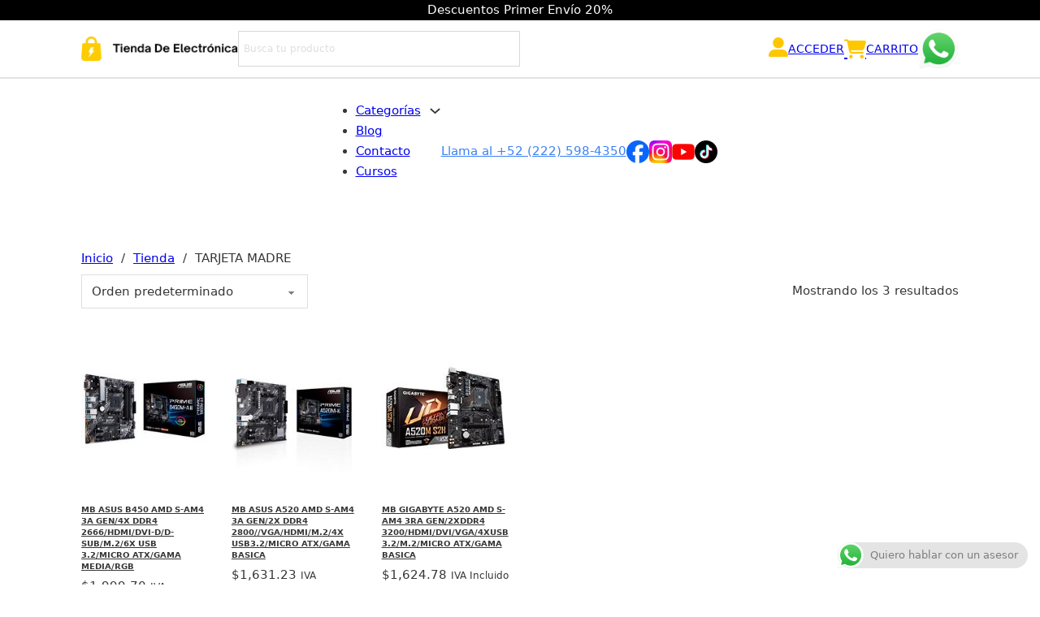

--- FILE ---
content_type: text/html; charset=UTF-8
request_url: https://tiendadeelectronica.mx/comprar/tarjeta-madre/
body_size: 22378
content:
<!DOCTYPE html>
<html lang="es" prefix="og: https://ogp.me/ns#">
<head>
<meta charset="UTF-8">
<meta name="viewport" content="width=device-width, initial-scale=1">

<!-- Optimización para motores de búsqueda de Rank Math -  https://rankmath.com/ -->
<title>TARJETA MADRE</title>
<meta name="robots" content="index, follow, max-snippet:-1, max-video-preview:-1, max-image-preview:large"/>
<link rel="canonical" href="https://tiendadeelectronica.mx/comprar/tarjeta-madre/" />
<meta property="og:locale" content="es_ES" />
<meta property="og:type" content="article" />
<meta property="og:title" content="TARJETA MADRE" />
<meta property="og:url" content="https://tiendadeelectronica.mx/comprar/tarjeta-madre/" />
<meta property="og:site_name" content="Tienda de Electrónica MX" />
<meta property="article:publisher" content="https://www.facebook.com/TeslaBEM" />
<meta name="twitter:card" content="summary_large_image" />
<meta name="twitter:title" content="TARJETA MADRE" />
<meta name="twitter:site" content="@tbem_" />
<meta name="twitter:label1" content="Productos" />
<meta name="twitter:data1" content="5" />
<script type="application/ld+json" class="rank-math-schema">{"@context":"https://schema.org","@graph":[{"@type":"Organization","@id":"https://tiendadeelectronica.mx/#organization","name":"Tienda de Electr\u00f3nica MX","sameAs":["https://www.facebook.com/TeslaBEM","https://twitter.com/tbem_","https://www.instagram.com/t.bem_/","https://www.youtube.com/channel/UCDLeXoF7Y7Utwci8qwpfZsw"]},{"@type":"WebSite","@id":"https://tiendadeelectronica.mx/#website","url":"https://tiendadeelectronica.mx","name":"Tienda de Electr\u00f3nica MX","alternateName":"TdeE MX","publisher":{"@id":"https://tiendadeelectronica.mx/#organization"},"inLanguage":"es"},{"@type":"CollectionPage","@id":"https://tiendadeelectronica.mx/comprar/tarjeta-madre/#webpage","url":"https://tiendadeelectronica.mx/comprar/tarjeta-madre/","name":"TARJETA MADRE","isPartOf":{"@id":"https://tiendadeelectronica.mx/#website"},"inLanguage":"es"}]}</script>
<!-- /Plugin Rank Math WordPress SEO -->

<link rel='dns-prefetch' href='//www.googletagmanager.com' />
<link rel='dns-prefetch' href='//static.addtoany.com' />
<link rel='dns-prefetch' href='//fonts.googleapis.com' />
<link rel="alternate" type="application/rss+xml" title="Tienda de Electrónica MX &raquo; Feed" href="https://tiendadeelectronica.mx/feed/" />
<link rel="alternate" type="application/rss+xml" title="Tienda de Electrónica MX &raquo; Feed de los comentarios" href="https://tiendadeelectronica.mx/comments/feed/" />
<link rel="alternate" type="application/rss+xml" title="Tienda de Electrónica MX &raquo; TARJETA MADRE Categoría Feed" href="https://tiendadeelectronica.mx/comprar/tarjeta-madre/feed/" />
<link rel="preconnect" href="https://fonts.gstatic.com/" crossorigin><style class="optimize_css_2" type="text/css" media="all">.ht-ctc-chat{--side:right}.ht_ctc_chat_greetings_box :not(ul):not(ol):not(.ht_ctc_default):not(.ht_ctc_defaults *){box-sizing:border-box;margin:0;padding:0}.ht_ctc_chat_greetings_box ol,.ht_ctc_chat_greetings_box ul{margin-bottom:0;margin-top:0}.ht_ctc_chat_greetings_box_layout{clear:both}.ht_ctc_modal_backdrop{animation:ctc_fadeIn .2s ease;backdrop-filter:blur(1px);background:rgb(0 0 0 / .3);height:100vh;left:0;position:fixed;top:0;width:100vw;z-index:9}.ht_ctc_notification{animation:ctc_fadeIn .25s ease}@keyframes ctc_fadeIn{0%{opacity:0}to{opacity:1}}.ctc_g_content{max-height:calc(80vh - 140px);overflow-y:auto}.ctc_g_bottom,.ctc_g_content,.ctc_g_sentbutton{margin-top:-.9px!important}.greetings_header_image{display:inline-block;position:relative}.greetings_header_image img{object-fit:cover}.g_header_badge_online{border-radius:50%;bottom:0;height:12px;position:absolute;right:0;width:12px;z-index:1}@media only screen and (min-width:900px){.ctc_g_content::-webkit-scrollbar{width:2.8px}.ctc_g_content::-webkit-scrollbar-thumb{background:#a5a5a5}}@media only screen and (max-width:420px){.ctc_side_positions .ctc_m_p_left{left:0!important;right:unset!important}.ctc_side_positions .ctc_m_p_right{left:unset!important;right:0!important}.ctc_side_positions .ctc_m_p_left .ctc_greetings_close_btn{float:left!important}.ctc_side_positions .ctc_m_p_right .ctc_greetings_close_btn{float:right!important}.ctc_side_positions .ctc_m_cta_order_0{order:0!important}.ctc_side_positions .ctc_m_cta_order_1{order:1!important}.ht_ctc_greetings.ctc_m_full_width{bottom:0!important;position:fixed!important;right:0!important}.ht_ctc_greetings.ctc_m_full_width .ht_ctc_chat_greetings_box{margin:7px!important;min-width:80vw!important;position:unset!important;width:calc(100vw - 14px)!important}.ctc_m_full_width .ctc_g_message_box_width{max-width:85%!important}.ht_ctc_animation:has(.ht_ctc_greetings){animation-fill-mode:none!important}}</style>
<style id='classic-theme-styles-inline-css'>
/*! This file is auto-generated */
.wp-block-button__link{color:#fff;background-color:#32373c;border-radius:9999px;box-shadow:none;text-decoration:none;padding:calc(.667em + 2px) calc(1.333em + 2px);font-size:1.125em}.wp-block-file__button{background:#32373c;color:#fff;text-decoration:none}
</style>
<style id='global-styles-inline-css'>
:root{--wp--preset--aspect-ratio--square: 1;--wp--preset--aspect-ratio--4-3: 4/3;--wp--preset--aspect-ratio--3-4: 3/4;--wp--preset--aspect-ratio--3-2: 3/2;--wp--preset--aspect-ratio--2-3: 2/3;--wp--preset--aspect-ratio--16-9: 16/9;--wp--preset--aspect-ratio--9-16: 9/16;--wp--preset--color--black: #000000;--wp--preset--color--cyan-bluish-gray: #abb8c3;--wp--preset--color--white: #ffffff;--wp--preset--color--pale-pink: #f78da7;--wp--preset--color--vivid-red: #cf2e2e;--wp--preset--color--luminous-vivid-orange: #ff6900;--wp--preset--color--luminous-vivid-amber: #fcb900;--wp--preset--color--light-green-cyan: #7bdcb5;--wp--preset--color--vivid-green-cyan: #00d084;--wp--preset--color--pale-cyan-blue: #8ed1fc;--wp--preset--color--vivid-cyan-blue: #0693e3;--wp--preset--color--vivid-purple: #9b51e0;--wp--preset--gradient--vivid-cyan-blue-to-vivid-purple: linear-gradient(135deg,rgba(6,147,227,1) 0%,rgb(155,81,224) 100%);--wp--preset--gradient--light-green-cyan-to-vivid-green-cyan: linear-gradient(135deg,rgb(122,220,180) 0%,rgb(0,208,130) 100%);--wp--preset--gradient--luminous-vivid-amber-to-luminous-vivid-orange: linear-gradient(135deg,rgba(252,185,0,1) 0%,rgba(255,105,0,1) 100%);--wp--preset--gradient--luminous-vivid-orange-to-vivid-red: linear-gradient(135deg,rgba(255,105,0,1) 0%,rgb(207,46,46) 100%);--wp--preset--gradient--very-light-gray-to-cyan-bluish-gray: linear-gradient(135deg,rgb(238,238,238) 0%,rgb(169,184,195) 100%);--wp--preset--gradient--cool-to-warm-spectrum: linear-gradient(135deg,rgb(74,234,220) 0%,rgb(151,120,209) 20%,rgb(207,42,186) 40%,rgb(238,44,130) 60%,rgb(251,105,98) 80%,rgb(254,248,76) 100%);--wp--preset--gradient--blush-light-purple: linear-gradient(135deg,rgb(255,206,236) 0%,rgb(152,150,240) 100%);--wp--preset--gradient--blush-bordeaux: linear-gradient(135deg,rgb(254,205,165) 0%,rgb(254,45,45) 50%,rgb(107,0,62) 100%);--wp--preset--gradient--luminous-dusk: linear-gradient(135deg,rgb(255,203,112) 0%,rgb(199,81,192) 50%,rgb(65,88,208) 100%);--wp--preset--gradient--pale-ocean: linear-gradient(135deg,rgb(255,245,203) 0%,rgb(182,227,212) 50%,rgb(51,167,181) 100%);--wp--preset--gradient--electric-grass: linear-gradient(135deg,rgb(202,248,128) 0%,rgb(113,206,126) 100%);--wp--preset--gradient--midnight: linear-gradient(135deg,rgb(2,3,129) 0%,rgb(40,116,252) 100%);--wp--preset--font-size--small: 13px;--wp--preset--font-size--medium: 20px;--wp--preset--font-size--large: 36px;--wp--preset--font-size--x-large: 42px;--wp--preset--font-family--inter: "Inter", sans-serif;--wp--preset--font-family--cardo: Cardo;--wp--preset--spacing--20: 0.44rem;--wp--preset--spacing--30: 0.67rem;--wp--preset--spacing--40: 1rem;--wp--preset--spacing--50: 1.5rem;--wp--preset--spacing--60: 2.25rem;--wp--preset--spacing--70: 3.38rem;--wp--preset--spacing--80: 5.06rem;--wp--preset--shadow--natural: 6px 6px 9px rgba(0, 0, 0, 0.2);--wp--preset--shadow--deep: 12px 12px 50px rgba(0, 0, 0, 0.4);--wp--preset--shadow--sharp: 6px 6px 0px rgba(0, 0, 0, 0.2);--wp--preset--shadow--outlined: 6px 6px 0px -3px rgba(255, 255, 255, 1), 6px 6px rgba(0, 0, 0, 1);--wp--preset--shadow--crisp: 6px 6px 0px rgba(0, 0, 0, 1);}:where(.is-layout-flex){gap: 0.5em;}:where(.is-layout-grid){gap: 0.5em;}body .is-layout-flex{display: flex;}.is-layout-flex{flex-wrap: wrap;align-items: center;}.is-layout-flex > :is(*, div){margin: 0;}body .is-layout-grid{display: grid;}.is-layout-grid > :is(*, div){margin: 0;}:where(.wp-block-columns.is-layout-flex){gap: 2em;}:where(.wp-block-columns.is-layout-grid){gap: 2em;}:where(.wp-block-post-template.is-layout-flex){gap: 1.25em;}:where(.wp-block-post-template.is-layout-grid){gap: 1.25em;}.has-black-color{color: var(--wp--preset--color--black) !important;}.has-cyan-bluish-gray-color{color: var(--wp--preset--color--cyan-bluish-gray) !important;}.has-white-color{color: var(--wp--preset--color--white) !important;}.has-pale-pink-color{color: var(--wp--preset--color--pale-pink) !important;}.has-vivid-red-color{color: var(--wp--preset--color--vivid-red) !important;}.has-luminous-vivid-orange-color{color: var(--wp--preset--color--luminous-vivid-orange) !important;}.has-luminous-vivid-amber-color{color: var(--wp--preset--color--luminous-vivid-amber) !important;}.has-light-green-cyan-color{color: var(--wp--preset--color--light-green-cyan) !important;}.has-vivid-green-cyan-color{color: var(--wp--preset--color--vivid-green-cyan) !important;}.has-pale-cyan-blue-color{color: var(--wp--preset--color--pale-cyan-blue) !important;}.has-vivid-cyan-blue-color{color: var(--wp--preset--color--vivid-cyan-blue) !important;}.has-vivid-purple-color{color: var(--wp--preset--color--vivid-purple) !important;}.has-black-background-color{background-color: var(--wp--preset--color--black) !important;}.has-cyan-bluish-gray-background-color{background-color: var(--wp--preset--color--cyan-bluish-gray) !important;}.has-white-background-color{background-color: var(--wp--preset--color--white) !important;}.has-pale-pink-background-color{background-color: var(--wp--preset--color--pale-pink) !important;}.has-vivid-red-background-color{background-color: var(--wp--preset--color--vivid-red) !important;}.has-luminous-vivid-orange-background-color{background-color: var(--wp--preset--color--luminous-vivid-orange) !important;}.has-luminous-vivid-amber-background-color{background-color: var(--wp--preset--color--luminous-vivid-amber) !important;}.has-light-green-cyan-background-color{background-color: var(--wp--preset--color--light-green-cyan) !important;}.has-vivid-green-cyan-background-color{background-color: var(--wp--preset--color--vivid-green-cyan) !important;}.has-pale-cyan-blue-background-color{background-color: var(--wp--preset--color--pale-cyan-blue) !important;}.has-vivid-cyan-blue-background-color{background-color: var(--wp--preset--color--vivid-cyan-blue) !important;}.has-vivid-purple-background-color{background-color: var(--wp--preset--color--vivid-purple) !important;}.has-black-border-color{border-color: var(--wp--preset--color--black) !important;}.has-cyan-bluish-gray-border-color{border-color: var(--wp--preset--color--cyan-bluish-gray) !important;}.has-white-border-color{border-color: var(--wp--preset--color--white) !important;}.has-pale-pink-border-color{border-color: var(--wp--preset--color--pale-pink) !important;}.has-vivid-red-border-color{border-color: var(--wp--preset--color--vivid-red) !important;}.has-luminous-vivid-orange-border-color{border-color: var(--wp--preset--color--luminous-vivid-orange) !important;}.has-luminous-vivid-amber-border-color{border-color: var(--wp--preset--color--luminous-vivid-amber) !important;}.has-light-green-cyan-border-color{border-color: var(--wp--preset--color--light-green-cyan) !important;}.has-vivid-green-cyan-border-color{border-color: var(--wp--preset--color--vivid-green-cyan) !important;}.has-pale-cyan-blue-border-color{border-color: var(--wp--preset--color--pale-cyan-blue) !important;}.has-vivid-cyan-blue-border-color{border-color: var(--wp--preset--color--vivid-cyan-blue) !important;}.has-vivid-purple-border-color{border-color: var(--wp--preset--color--vivid-purple) !important;}.has-vivid-cyan-blue-to-vivid-purple-gradient-background{background: var(--wp--preset--gradient--vivid-cyan-blue-to-vivid-purple) !important;}.has-light-green-cyan-to-vivid-green-cyan-gradient-background{background: var(--wp--preset--gradient--light-green-cyan-to-vivid-green-cyan) !important;}.has-luminous-vivid-amber-to-luminous-vivid-orange-gradient-background{background: var(--wp--preset--gradient--luminous-vivid-amber-to-luminous-vivid-orange) !important;}.has-luminous-vivid-orange-to-vivid-red-gradient-background{background: var(--wp--preset--gradient--luminous-vivid-orange-to-vivid-red) !important;}.has-very-light-gray-to-cyan-bluish-gray-gradient-background{background: var(--wp--preset--gradient--very-light-gray-to-cyan-bluish-gray) !important;}.has-cool-to-warm-spectrum-gradient-background{background: var(--wp--preset--gradient--cool-to-warm-spectrum) !important;}.has-blush-light-purple-gradient-background{background: var(--wp--preset--gradient--blush-light-purple) !important;}.has-blush-bordeaux-gradient-background{background: var(--wp--preset--gradient--blush-bordeaux) !important;}.has-luminous-dusk-gradient-background{background: var(--wp--preset--gradient--luminous-dusk) !important;}.has-pale-ocean-gradient-background{background: var(--wp--preset--gradient--pale-ocean) !important;}.has-electric-grass-gradient-background{background: var(--wp--preset--gradient--electric-grass) !important;}.has-midnight-gradient-background{background: var(--wp--preset--gradient--midnight) !important;}.has-small-font-size{font-size: var(--wp--preset--font-size--small) !important;}.has-medium-font-size{font-size: var(--wp--preset--font-size--medium) !important;}.has-large-font-size{font-size: var(--wp--preset--font-size--large) !important;}.has-x-large-font-size{font-size: var(--wp--preset--font-size--x-large) !important;}
:where(.wp-block-post-template.is-layout-flex){gap: 1.25em;}:where(.wp-block-post-template.is-layout-grid){gap: 1.25em;}
:where(.wp-block-columns.is-layout-flex){gap: 2em;}:where(.wp-block-columns.is-layout-grid){gap: 2em;}
:root :where(.wp-block-pullquote){font-size: 1.5em;line-height: 1.6;}
</style>
<link rel='stylesheet' id='toc-screen-css' href='https://tiendadeelectronica.mx/wp-content/plugins/table-of-contents-plus/screen.min.css' media='all' />
<style id='woocommerce-inline-inline-css'>
.woocommerce form .form-row .required { visibility: visible; }
</style>
<link rel='stylesheet' id='aws-style-css' href='https://tiendadeelectronica.mx/wp-content/plugins/advanced-woo-search/assets/css/common.min.css' media='all' />
<style class="optimize_css_2" type="text/css" media="all"></style>
<style id='bricks-frontend-inline-inline-css'>
:root {} .brxe-container {width: 1600px; padding-right: 1rem; padding-left: 1rem} .woocommerce main.site-main {width: 1600px} #brx-content.wordpress {width: 1600px} html {font-size: 100%} body {font-size: 16px; font-family: "DM Sans"} h1 {font-size: clamp(1.476rem, 1.0949rem + 1.2703vw, 2rem)} h2 {font-size: clamp(1.383rem, 1.0783rem + 1.0158vw, 1.802rem)}:root {--bricks-color-b07ab1: #f5f5f5;--bricks-color-cea60e: #e0e0e0;--bricks-color-b030c9: #9e9e9e;--bricks-color-4f0444: #616161;--bricks-color-167964: #424242;--bricks-color-22a2af: #212121;--bricks-color-9f400d: #ffeb3b;--bricks-color-6c8a9c: #ffc107;--bricks-color-dbce28: #ff9800;--bricks-color-fe775f: #ff5722;--bricks-color-69df37: #f44336;--bricks-color-4056b7: #9c27b0;--bricks-color-41dd3c: #2196f3;--bricks-color-239f59: #03a9f4;--bricks-color-d92885: #81D4FA;--bricks-color-d50276: #4caf50;--bricks-color-b6d18c: #8bc34a;--bricks-color-8f3a99: #cddc39;--bricks-color-oqvxmq: #1a1a1a;--bricks-color-cmjegl: #f1df05;--bricks-color-zloqvw: #3b3b3b;}#brxe-wpwyrb {align-items: center}#brxe-yghdky {background-color: #000000; color: #ffffff}#brxe-fkbhhu {width: 300px}@media (max-width: 478px) {#brxe-fkbhhu {width: 150px}}@media (max-width: 478px) {#brxe-zpuinv {width: 150px}}#brxe-pippep {flex-direction: row; column-gap: 1rem; row-gap: 1rem; align-items: center}@media (max-width: 767px) {#brxe-pippep {flex-wrap: nowrap}}@media (max-width: 478px) {#brxe-pippep {flex-wrap: wrap; justify-content: center; flex-direction: row; display: flex; margin-top: -3px; margin-bottom: -7px}}#brxe-ypcoku {font-size: 24px; color: #ffc700; fill: #ffc700}@media (max-width: 478px) {#brxe-ypcoku {font-size: 16px}}#brxe-devlfr {text-transform: uppercase; font-weight: 500; font-size: 14px}@media (max-width: 478px) {#brxe-devlfr {font-size: 11px}}#brxe-wwamzq {flex-direction: row; align-items: center; column-gap: 10px; row-gap: 10px}@media (max-width: 767px) {#brxe-wwamzq {flex-wrap: nowrap}}#brxe-xjvvad .mini-cart-link i {font-size: 24px; color: #ffc700}@media (max-width: 478px) {#brxe-xjvvad .mini-cart-link i {font-size: 16px}}#brxe-bkwktg {text-transform: uppercase; font-weight: 500; font-size: 14px}@media (max-width: 478px) {#brxe-bkwktg {font-size: 11px}}#brxe-ponsph {flex-direction: row; column-gap: 10px; row-gap: 10px; align-items: center}#brxe-jmbgxs {flex-direction: row; width: fit-content; align-items: center; column-gap: 2rem; row-gap: 2rem}@media (max-width: 767px) {#brxe-jmbgxs {flex-wrap: nowrap}}#brxe-byfelz {max-width: 50px}@media (max-width: 478px) {#brxe-byfelz {width: 25px}}#brxe-ximtvu {flex-direction: row; column-gap: 1.2rem; row-gap: 1.2rem; align-items: center; justify-content: flex-end}@media (max-width: 478px) {#brxe-ximtvu {justify-content: center; display: flex}}#brxe-djrqik {flex-direction: row; column-gap: 1rem; row-gap: 1rem; align-items: center}#brxe-ryrojq {padding-top: 1rem; padding-bottom: 1rem; border-bottom: 2px solid #e3e3e3}@media (max-width: 767px) {#brxe-slnczb .bricks-nav-menu-wrapper { display: none; }#brxe-slnczb .bricks-mobile-menu-toggle { display: block; }}#brxe-slnczb .bricks-nav-menu > li > a {font-weight: 500}#brxe-slnczb .bricks-nav-menu > li > .brx-submenu-toggle > * {font-weight: 500}@media (max-width: 991px) {#brxe-slnczb.show-mobile-menu .bricks-mobile-menu-toggle {display: none !important}}@media (max-width: 767px) {#brxe-slnczb.show-mobile-menu .bricks-mobile-menu-toggle {top: -130px; left: 120px; display: none !important}}@media (max-width: 478px) {#brxe-slnczb .bricks-mobile-menu .sub-menu > li > a {color: var(--bricks-color-cmjegl)}#brxe-slnczb .bricks-mobile-menu .sub-menu > li > .brx-submenu-toggle > * {color: var(--bricks-color-cmjegl)}#brxe-slnczb .bricks-mobile-menu-wrapper {align-items: flex-start}#brxe-slnczb .bricks-mobile-menu-wrapper .brx-submenu-toggle {justify-content: flex-start}#brxe-slnczb .bricks-mobile-menu-wrapper a {width: auto}#brxe-slnczb.show-mobile-menu .bricks-mobile-menu-toggle {top: -120px; left: 120px}#brxe-slnczb .bricks-mobile-menu-toggle {color: var(--bricks-color-oqvxmq)}#brxe-slnczb .bricks-mobile-menu > li > a {padding-top: 18px}#brxe-slnczb .bricks-mobile-menu > li > .brx-submenu-toggle > * {padding-top: 18px}}#brxe-ajngji a { color: #3b82f6}@media (max-width: 478px) {#brxe-ajngji {display: none}}#brxe-acstet {max-width: 28px}@media (max-width: 478px) {#brxe-acstet {width: 20px}}#brxe-ctkugq {max-width: 28px}@media (max-width: 478px) {#brxe-ctkugq {width: 20px}}#brxe-pkxpcx {max-width: 28px}@media (max-width: 478px) {#brxe-pkxpcx {width: 20px}}#brxe-bdbcvf {max-width: 28px}@media (max-width: 478px) {#brxe-bdbcvf {width: 20px}}#brxe-qlnbro {flex-direction: row; column-gap: 1rem; row-gap: 1rem; justify-content: flex-end; width: fit-content}@media (max-width: 767px) {#brxe-qlnbro {justify-content: flex-start}}#brxe-tohxmt {flex-direction: row; row-gap: 3rem; justify-content: center; align-items: center; column-gap: 3rem}#brxe-ifskfe {padding-top: 12px; padding-bottom: 12px; margin-bottom: 1rem}#brxe-mydyrc .repeater-item [data-field-id="7c88e9"] {margin-top: 15px; margin-bottom: 5px; font-size: 1rem}#brxe-mydyrc .products {grid-template-columns: repeat(6, 1fr)}#brxe-mydyrc img { height: 200px; object-fit: contain;}@media (max-width: 991px) {#brxe-mydyrc .products {grid-template-columns: repeat(4, 1fr)}}@media (max-width: 767px) {#brxe-mydyrc .products {grid-template-columns: repeat(3, 1fr)}}@media (max-width: 478px) {#brxe-mydyrc .products {grid-template-columns: repeat(2, 1fr)}}#brxe-oalknd {align-self: center}#brxe-wbbdsh {padding-top: 2rem; padding-bottom: 2rem}#brxe-puimxt {column-gap: 2rem; row-gap: 1.5rem; max-width: 600px;}#brxe-hxgosx {max-width: 36px}#brxe-gavyhc {max-width: 36px}#brxe-nxrfzf {max-width: 36px}#brxe-lpvyuo {max-width: 36px}#brxe-deblub {flex-direction: row; column-gap: 1rem; row-gap: 1rem; justify-content: flex-end}@media (max-width: 767px) {#brxe-deblub {justify-content: flex-start}}#brxe-qvcmhd { display: none;} .wpforms-form input[type=submit],.wpforms-form button[type=submit] { background-color: #ffc700 !important; border: 1px solid #ffc700 !important; font-weight: bold; padding: 10px 16px !important; text-align: center; text-transform: uppercase !important;} .wpforms-form input[type=email]::placeholder { color:#343434;}#brxe-pkkouc {column-gap: 4rem; row-gap: 2rem; max-width: 600px}@media (max-width: 767px) {#brxe-pkkouc {column-gap: 1rem; row-gap: 1rem}}#brxe-gvivfu {flex-direction: row; justify-content: space-between}@media (max-width: 767px) {#brxe-gvivfu {column-gap: 2rem; row-gap: 2rem}}#brxe-tsolhp {background-color: #000000; padding-top: 4rem; padding-bottom: 4rem; color: #ffffff; margin-top: 1rem}#brxe-tsolhp a { text-decoration: underline;}
</style>
<link rel='stylesheet' id='addtoany-css' href='https://tiendadeelectronica.mx/wp-content/plugins/add-to-any/addtoany.min.css' media='all' />
<link rel='stylesheet' id='wpo_min-header-0-css' href='https://tiendadeelectronica.mx/wp-content/cache/wpo-minify/1765809761/assets/wpo-minify-header-7bf0371a.min.css' media='all' />
<script id="woocommerce-google-analytics-integration-gtag-js-after">
/* Google Analytics for WooCommerce (gtag.js) */
					window.dataLayer = window.dataLayer || [];
					function gtag(){dataLayer.push(arguments);}
					// Set up default consent state.
					for ( const mode of [{"analytics_storage":"denied","ad_storage":"denied","ad_user_data":"denied","ad_personalization":"denied","region":["AT","BE","BG","HR","CY","CZ","DK","EE","FI","FR","DE","GR","HU","IS","IE","IT","LV","LI","LT","LU","MT","NL","NO","PL","PT","RO","SK","SI","ES","SE","GB","CH"]}] || [] ) {
						gtag( "consent", "default", { "wait_for_update": 500, ...mode } );
					}
					gtag("js", new Date());
					gtag("set", "developer_id.dOGY3NW", true);
					gtag("config", "G-L2MSDXKWWY", {"track_404":true,"allow_google_signals":true,"logged_in":false,"linker":{"domains":[],"allow_incoming":false},"custom_map":{"dimension1":"logged_in"}});
</script>
<script defer src="https://tiendadeelectronica.mx/wp-content/cache/wpo-minify/1765809761/assets/wpo-minify-header-7b250e3b.min.js" id="wpo_min-header-0-js"></script>
<script id="addtoany-core-js-before">
window.a2a_config=window.a2a_config||{};a2a_config.callbacks=[];a2a_config.overlays=[];a2a_config.templates={};a2a_localize = {
	Share: "Compartir",
	Save: "Guardar",
	Subscribe: "Suscribir",
	Email: "Correo electrónico",
	Bookmark: "Marcador",
	ShowAll: "Mostrar todo",
	ShowLess: "Mostrar menos",
	FindServices: "Encontrar servicio(s)",
	FindAnyServiceToAddTo: "Encuentra al instante cualquier servicio para añadir a",
	PoweredBy: "Funciona con",
	ShareViaEmail: "Compartir por correo electrónico",
	SubscribeViaEmail: "Suscribirse a través de correo electrónico",
	BookmarkInYourBrowser: "Añadir a marcadores de tu navegador",
	BookmarkInstructions: "Presiona «Ctrl+D» o «\u2318+D» para añadir esta página a marcadores",
	AddToYourFavorites: "Añadir a tus favoritos",
	SendFromWebOrProgram: "Enviar desde cualquier dirección o programa de correo electrónico ",
	EmailProgram: "Programa de correo electrónico",
	More: "Más&#8230;",
	ThanksForSharing: "¡Gracias por compartir!",
	ThanksForFollowing: "¡Gracias por seguirnos!"
};
</script>
<script defer src="https://static.addtoany.com/menu/page.js" id="addtoany-core-js"></script>
<script defer src="https://tiendadeelectronica.mx/wp-content/cache/wpo-minify/1765809761/assets/wpo-minify-header-198215e8.min.js" id="wpo_min-header-3-js"></script>
<script id="wpo_min-header-4-js-extra">
var wc_add_to_cart_params = {"ajax_url":"\/wp-admin\/admin-ajax.php","wc_ajax_url":"\/?wc-ajax=%%endpoint%%","i18n_view_cart":"Ver carrito","cart_url":"https:\/\/tiendadeelectronica.mx\/cart\/","is_cart":"","cart_redirect_after_add":"no"};
var woocommerce_params = {"ajax_url":"\/wp-admin\/admin-ajax.php","wc_ajax_url":"\/?wc-ajax=%%endpoint%%"};
</script>
<script src="https://tiendadeelectronica.mx/wp-content/cache/wpo-minify/1765809761/assets/wpo-minify-header-b541321a.min.js" id="wpo_min-header-4-js" defer data-wp-strategy="defer"></script>
<link rel="https://api.w.org/" href="https://tiendadeelectronica.mx/wp-json/" /><link rel="alternate" title="JSON" type="application/json" href="https://tiendadeelectronica.mx/wp-json/wp/v2/product_cat/541" /><link rel="EditURI" type="application/rsd+xml" title="RSD" href="https://tiendadeelectronica.mx/xmlrpc.php?rsd" />
<meta name="generator" content="WordPress 6.6.4" />
<!-- Hreflang Tags for Mexico SEO -->
<link rel="alternate" hreflang="es-mx" href="https://tiendadeelectronica.mx/comprar/tarjeta-madre/" />
<link rel="alternate" hreflang="es" href="https://tiendadeelectronica.mx/comprar/tarjeta-madre/" />
<link rel="alternate" hreflang="x-default" href="https://tiendadeelectronica.mx/comprar/tarjeta-madre/" />
	<noscript><style>.woocommerce-product-gallery{ opacity: 1 !important; }</style></noscript>
	<!-- Google tag (gtag.js) -->
<script async src="https://www.googletagmanager.com/gtag/js?id=AW-322721593">
</script>
<script>
  window.dataLayer = window.dataLayer || [];
  function gtag(){dataLayer.push(arguments);}
  gtag('js', new Date());

  gtag('config', 'AW-322721593');
</script><style id='wp-fonts-local'>
@font-face{font-family:Inter;font-style:normal;font-weight:300 900;font-display:fallback;src:url('https://tiendadeelectronica.mx/wp-content/plugins/woocommerce/assets/fonts/Inter-VariableFont_slnt,wght.woff2') format('woff2');font-stretch:normal;}
@font-face{font-family:Cardo;font-style:normal;font-weight:400;font-display:fallback;src:url('https://tiendadeelectronica.mx/wp-content/plugins/woocommerce/assets/fonts/cardo_normal_400.woff2') format('woff2');}
</style>
<link rel="icon" href="https://tiendadeelectronica.mx/wp-content/uploads/2025/01/cropped-favicon-32x32.webp" sizes="32x32" />
<link rel="icon" href="https://tiendadeelectronica.mx/wp-content/uploads/2025/01/cropped-favicon-192x192.webp" sizes="192x192" />
<link rel="apple-touch-icon" href="https://tiendadeelectronica.mx/wp-content/uploads/2025/01/cropped-favicon-180x180.webp" />
<meta name="msapplication-TileImage" content="https://tiendadeelectronica.mx/wp-content/uploads/2025/01/cropped-favicon-270x270.webp" />

<!-- Facebook Open Graph (by Bricks) -->
<meta property="og:url" content="https://tiendadeelectronica.mx/comprar/tarjeta-madre/" />
<meta property="og:site_name" content="Tienda de Electrónica MX" />
<meta property="og:title" content="MB ASUS A520 AMD S-AM4 3A GEN/2X DDR4 2800//VGA/HDMI/M.2/4X USB3.2/MICRO ATX/GAMA BASICA" />
<meta property="og:description" content="&lt;p style=&quot;font-weight:bold;color:red&quot;&gt;Producto únicamente para venta ONLINE&lt;/p&gt;
&lt;p style=&quot;font-weight:bold&quot;&gt;Entregas en Puebla y envíos en todo México, todos nuestros productos tienen garantía de fabricación, precio especial a venta mayoreo, solicita tu compra vía &lt;a href=&quot;https://api.whatsapp.com/send?phone=522225984350&amp;text=Hola,%20por%20favor%20m%C3%A1s%20informaci%C3%B3n%20del%20Producto%20&quot;&gt;Whatsapp&lt;/a&gt;&lt;p&gt;" />
<meta property="og:image" content="https://tiendadeelectronica.mx/wp-content/uploads/2021/09/10222971.jpg" />
<meta property="og:type" content="website" />
</head>

<body class="archive tax-product_cat term-tarjeta-madre term-541 theme-bricks woocommerce woocommerce-page woocommerce-no-js brx-body bricks-is-frontend wp-embed-responsive">		<a class="skip-link" href="#brx-content">Saltar al contenido principal</a>

					<a class="skip-link" href="#brx-footer">Saltar al pie de página</a>
			<header id="brx-header"><section id="brxe-yghdky" class="brxe-section bricks-lazy-hidden"><div id="brxe-wpwyrb" class="brxe-container bricks-lazy-hidden"><div id="brxe-znobbh" class="brxe-text-basic">Descuentos Primer Envío 20%</div></div></section><section id="brxe-ryrojq" class="brxe-section bricks-lazy-hidden"><div id="brxe-djrqik" class="brxe-container bricks-lazy-hidden"><div id="brxe-pippep" class="brxe-block bricks-lazy-hidden"><a id="brxe-fkbhhu" class="brxe-image tag" href="/"><img width="212" height="34" src="data:image/svg+xml,%3Csvg%20xmlns=&#039;http://www.w3.org/2000/svg&#039;%20viewBox=&#039;0%200%20212%2034&#039;%3E%3C/svg%3E" class="css-filter size-full bricks-lazy-hidden" alt="Tienda Electrónica logo" decoding="async" data-src="https://tiendadeelectronica.mx/wp-content/uploads/2024/12/tde-logo-nuevo-negro.webp" data-type="string" /></a><div id="brxe-zpuinv" class="brxe-shortcode"><div class="aws-container" data-url="/?wc-ajax=aws_action" data-siteurl="https://tiendadeelectronica.mx" data-lang="" data-show-loader="true" data-show-more="true" data-show-page="true" data-ajax-search="true" data-show-clear="false" data-mobile-screen="false" data-use-analytics="true" data-min-chars="5" data-buttons-order="1" data-timeout="300" data-is-mobile="false" data-page-id="541" data-tax="product_cat" ><form class="aws-search-form" action="https://tiendadeelectronica.mx/" method="get" role="search" ><div class="aws-wrapper"><label class="aws-search-label" for="696f6573330fb">Busca tu producto</label><input type="search" name="s" id="696f6573330fb" value="" class="aws-search-field" placeholder="Busca tu producto" autocomplete="off" /><input type="hidden" name="post_type" value="product"><input type="hidden" name="type_aws" value="true"><div class="aws-search-clear"><span>×</span></div><div class="aws-loader"></div></div></form></div></div></div><div id="brxe-ximtvu" class="brxe-block bricks-lazy-hidden"><div id="brxe-jmbgxs" class="brxe-block bricks-lazy-hidden"><div id="brxe-wwamzq" class="brxe-block bricks-lazy-hidden"><a href="https://tiendadeelectronica.mx/cuenta/"><i id="brxe-ypcoku" class="fas fa-user-large brxe-icon"></i></a><a id="brxe-devlfr" class="brxe-text-basic" href="https://tiendadeelectronica.mx/cuenta/">Acceder</a></div><div id="brxe-ponsph" class="brxe-block bricks-lazy-hidden"><div id="brxe-xjvvad" data-script-id="xjvvad" class="brxe-woocommerce-mini-cart hide-empty-count">
		<a href="#" class="mini-cart-link toggle-button bricks-woo-toggle" aria-label="Minicarro Toggle" data-toggle-target=".cart-detail-xjvvad">
			<span class="cart-icon">
				<i class="fas fa-cart-shopping"></i>				<span class="cart-count">0</span>
			</span>

					</a>

				<div class="cart-detail cart-detail-xjvvad">
			<div class="widget_shopping_cart_content"></div>

					</div>
			</div><a id="brxe-bkwktg" class="brxe-text-basic" href="https://tiendadeelectronica.mx/cart/">Carrito</a></div></div><a id="brxe-byfelz" class="brxe-image tag" href="https://api.whatsapp.com/send?phone=522225984350&#038;text=Hola,%20por%20favor%20m%C3%A1s%20informaci%C3%B3n%20de"><img width="120" height="120" src="data:image/svg+xml,%3Csvg%20xmlns=&#039;http://www.w3.org/2000/svg&#039;%20viewBox=&#039;0%200%20120%20120&#039;%3E%3C/svg%3E" class="css-filter size-full bricks-lazy-hidden" alt="Whatsapp Tienda Electrónica" decoding="async" data-src="https://tiendadeelectronica.mx/wp-content/uploads/2018/07/WhatsApp-Logo.png" data-type="string" data-sizes="(max-width: 120px) 100vw, 120px" data-srcset="https://tiendadeelectronica.mx/wp-content/uploads/2018/07/WhatsApp-Logo.png 120w, https://tiendadeelectronica.mx/wp-content/uploads/2018/07/WhatsApp-Logo-100x100.png 100w" /></a></div></div></section><section id="brxe-ifskfe" class="brxe-section bricks-lazy-hidden"><div id="brxe-tohxmt" class="brxe-container bricks-lazy-hidden"><div id="brxe-slnczb" data-script-id="slnczb" class="brxe-nav-menu"><nav class="bricks-nav-menu-wrapper mobile_landscape"><ul id="menu-main-menu" class="bricks-nav-menu"><li id="menu-item-80114" class="menu-item menu-item-type-custom menu-item-object-custom menu-item-80114 bricks-menu-item menu-item-has-children brx-has-megamenu menu-item-has-children" data-toggle="hover"><div class="brx-submenu-toggle icon-right"><a href="#" data-brx-anchor="true">Categorías</a><button aria-expanded="false" aria-label="Categorías Submenú"><svg xmlns="http://www.w3.org/2000/svg" viewBox="0 0 12 12" fill="none" class="menu-item-icon"><path d="M1.50002 4L6.00002 8L10.5 4" stroke-width="1.5" stroke="currentcolor"></path></svg></button></div><div class="brx-megamenu" data-menu-id="80114"><section id="brxe-uuwjit" class="brxe-section bricks-lazy-hidden"><div id="brxe-rprxff" class="brxe-container brx-grid bricks-lazy-hidden"><div class="brxe-nbmhaq brxe-block bricks-lazy-hidden"><div class="brxe-ujwhvc brxe-text"><p><a href="https://tiendadeelectronica.mx/comprar/robotica/accesorios/">Accesorios</a></p>
</div></div><div class="brxe-nbmhaq brxe-block bricks-lazy-hidden"><div class="brxe-ujwhvc brxe-text"><p><a href="https://tiendadeelectronica.mx/comprar/raspberry/accesorios-raspberry/">Accesorios Raspberry</a></p>
</div></div><div class="brxe-nbmhaq brxe-block bricks-lazy-hidden"><div class="brxe-ujwhvc brxe-text"><p><a href="https://tiendadeelectronica.mx/comprar/adafruit/">ADAFRUIT</a></p>
</div></div><div class="brxe-nbmhaq brxe-block bricks-lazy-hidden"><div class="brxe-ujwhvc brxe-text"><p><a href="https://tiendadeelectronica.mx/comprar/sensores/ambiente/">Ambiente</a></p>
</div></div><div class="brxe-nbmhaq brxe-block bricks-lazy-hidden"><div class="brxe-ujwhvc brxe-text"><p><a href="https://tiendadeelectronica.mx/comprar/arduino/">ARDUINO</a></p>
</div></div><div class="brxe-nbmhaq brxe-block bricks-lazy-hidden"><div class="brxe-ujwhvc brxe-text"><p><a href="https://tiendadeelectronica.mx/comprar/tarjetas-de-desarrollo/arm/">ARM</a></p>
</div></div><div class="brxe-nbmhaq brxe-block bricks-lazy-hidden"><div class="brxe-ujwhvc brxe-text"><p><a href="https://tiendadeelectronica.mx/comprar/tarjetas-de-desarrollo/avr/">AVR</a></p>
</div></div><div class="brxe-nbmhaq brxe-block bricks-lazy-hidden"><div class="brxe-ujwhvc brxe-text"><p><a href="https://tiendadeelectronica.mx/comprar/sensores/biometricos/">Biométricos</a></p>
</div></div><div class="brxe-nbmhaq brxe-block bricks-lazy-hidden"><div class="brxe-ujwhvc brxe-text"><p><a href="https://tiendadeelectronica.mx/comprar/desarrollo-de-prototipos/buzzers/">Buzzers</a></p>
</div></div><div class="brxe-nbmhaq brxe-block bricks-lazy-hidden"><div class="brxe-ujwhvc brxe-text"><p><a href="https://tiendadeelectronica.mx/comprar/cables-y-conectores/">CABLES Y CONECTORES</a></p>
</div></div><div class="brxe-nbmhaq brxe-block bricks-lazy-hidden"><div class="brxe-ujwhvc brxe-text"><p><a href="https://tiendadeelectronica.mx/comprar/raspberry/camaras-raspberry/">Camaras Raspberry</a></p>
</div></div><div class="brxe-nbmhaq brxe-block bricks-lazy-hidden"><div class="brxe-ujwhvc brxe-text"><p><a href="https://tiendadeelectronica.mx/comprar/sensores/capacitivos-inductivos-tacto/">Capacitivos Inductivos Tacto</a></p>
</div></div><div class="brxe-nbmhaq brxe-block bricks-lazy-hidden"><div class="brxe-ujwhvc brxe-text"><p><a href="https://tiendadeelectronica.mx/comprar/raspberry/carcasas-raspberry/">Carcasas Raspberry</a></p>
</div></div><div class="brxe-nbmhaq brxe-block bricks-lazy-hidden"><div class="brxe-ujwhvc brxe-text"><p><a href="https://tiendadeelectronica.mx/comprar/energia/cargadores/">Cargadores</a></p>
</div></div><div class="brxe-nbmhaq brxe-block bricks-lazy-hidden"><div class="brxe-ujwhvc brxe-text"><p><a href="https://tiendadeelectronica.mx/comprar/herramientas/cautines-y-accesorios/">Cautines y Accesorios</a></p>
</div></div><div class="brxe-nbmhaq brxe-block bricks-lazy-hidden"><div class="brxe-ujwhvc brxe-text"><p><a href="https://tiendadeelectronica.mx/comprar/circuitos-integrados/">CIRCUITOS INTEGRADOS</a></p>
</div></div><div class="brxe-nbmhaq brxe-block bricks-lazy-hidden"><div class="brxe-ujwhvc brxe-text"><p><a href="https://tiendadeelectronica.mx/comprar/comunicacion/">COMUNICACIÓN</a></p>
</div></div><div class="brxe-nbmhaq brxe-block bricks-lazy-hidden"><div class="brxe-ujwhvc brxe-text"><p><a href="https://tiendadeelectronica.mx/comprar/cooking-hacks-libelium/">COOKING HACKS LIBELIUM</a></p>
</div></div><div class="brxe-nbmhaq brxe-block bricks-lazy-hidden"><div class="brxe-ujwhvc brxe-text"><p><a href="https://tiendadeelectronica.mx/comprar/sensores/corriente/">Corriente</a></p>
</div></div><div class="brxe-nbmhaq brxe-block bricks-lazy-hidden"><div class="brxe-ujwhvc brxe-text"><p><a href="https://tiendadeelectronica.mx/comprar/desarrollo-de-prototipos/">DESARROLLO DE PROTOTIPOS</a></p>
</div></div><div class="brxe-nbmhaq brxe-block bricks-lazy-hidden"><div class="brxe-ujwhvc brxe-text"><p><a href="https://tiendadeelectronica.mx/comprar/robotica/drivers-o-controladores/">Drivers o Controladores</a></p>
</div></div><div class="brxe-nbmhaq brxe-block bricks-lazy-hidden"><div class="brxe-ujwhvc brxe-text"><p><a href="https://tiendadeelectronica.mx/comprar/drones/">DRONES</a></p>
</div></div><div class="brxe-nbmhaq brxe-block bricks-lazy-hidden"><div class="brxe-ujwhvc brxe-text"><p><a href="https://tiendadeelectronica.mx/comprar/energia/eliminadores-y-fuentes-de-poder/">Eliminadores y Fuentes de Poder</a></p>
</div></div><div class="brxe-nbmhaq brxe-block bricks-lazy-hidden"><div class="brxe-ujwhvc brxe-text"><p><a href="https://tiendadeelectronica.mx/comprar/energia/">ENERGÍA</a></p>
</div></div><div class="brxe-nbmhaq brxe-block bricks-lazy-hidden"><div class="brxe-ujwhvc brxe-text"><p><a href="https://tiendadeelectronica.mx/comprar/festo-y-labvolt/">FESTO Y LABVOLT</a></p>
</div></div><div class="brxe-nbmhaq brxe-block bricks-lazy-hidden"><div class="brxe-ujwhvc brxe-text"><p><a href="https://tiendadeelectronica.mx/comprar/sensores/flexion-y-fuerza/">Flexión y Fuerza</a></p>
</div></div><div class="brxe-nbmhaq brxe-block bricks-lazy-hidden"><div class="brxe-ujwhvc brxe-text"><p><a href="https://tiendadeelectronica.mx/comprar/tarjetas-de-desarrollo/fpga/">FPGA</a></p>
</div></div><div class="brxe-nbmhaq brxe-block bricks-lazy-hidden"><div class="brxe-ujwhvc brxe-text"><p><a href="https://tiendadeelectronica.mx/comprar/desarrollo-de-prototipos/grasas-y-pastas/">Grasas y Pastas</a></p>
</div></div><div class="brxe-nbmhaq brxe-block bricks-lazy-hidden"><div class="brxe-ujwhvc brxe-text"><p><a href="https://tiendadeelectronica.mx/comprar/grove/">GROVE</a></p>
</div></div><div class="brxe-nbmhaq brxe-block bricks-lazy-hidden"><div class="brxe-ujwhvc brxe-text"><p><a href="https://tiendadeelectronica.mx/comprar/desarrollo-de-prototipos/hardware/">Hardware</a></p>
</div></div><div class="brxe-nbmhaq brxe-block bricks-lazy-hidden"><div class="brxe-ujwhvc brxe-text"><p><a href="https://tiendadeelectronica.mx/comprar/drones/helices/">Hélices</a></p>
</div></div><div class="brxe-nbmhaq brxe-block bricks-lazy-hidden"><div class="brxe-ujwhvc brxe-text"><p><a href="https://tiendadeelectronica.mx/comprar/herramientas/">HERRAMIENTAS</a></p>
</div></div><div class="brxe-nbmhaq brxe-block bricks-lazy-hidden"><div class="brxe-ujwhvc brxe-text"><p><a href="https://tiendadeelectronica.mx/comprar/herramientas/herramientas-de-trabajo/">Herramientas de Trabajo</a></p>
</div></div><div class="brxe-nbmhaq brxe-block bricks-lazy-hidden"><div class="brxe-ujwhvc brxe-text"><p><a href="https://tiendadeelectronica.mx/comprar/impresion-3d/">IMPRESIÓN 3D</a></p>
</div></div><div class="brxe-nbmhaq brxe-block bricks-lazy-hidden"><div class="brxe-ujwhvc brxe-text"><p><a href="https://tiendadeelectronica.mx/comprar/impresion-3d/impresoras/">Impresoras</a></p>
</div></div><div class="brxe-nbmhaq brxe-block bricks-lazy-hidden"><div class="brxe-ujwhvc brxe-text"><p><a href="https://tiendadeelectronica.mx/comprar/sensores/infrarrojos/">Infrarrojos</a></p>
</div></div><div class="brxe-nbmhaq brxe-block bricks-lazy-hidden"><div class="brxe-ujwhvc brxe-text"><p><a href="https://tiendadeelectronica.mx/comprar/jsumo/">JSUMO</a></p>
</div></div><div class="brxe-nbmhaq brxe-block bricks-lazy-hidden"><div class="brxe-ujwhvc brxe-text"><p><a href="https://tiendadeelectronica.mx/comprar/robotica/kits-de-robotica/">Kits de Robótica</a></p>
</div></div><div class="brxe-nbmhaq brxe-block bricks-lazy-hidden"><div class="brxe-ujwhvc brxe-text"><p><a href="https://tiendadeelectronica.mx/comprar/raspberry/kits-raspberry/">Kits Raspberry</a></p>
</div></div><div class="brxe-nbmhaq brxe-block bricks-lazy-hidden"><div class="brxe-ujwhvc brxe-text"><p><a href="https://tiendadeelectronica.mx/comprar/robotica/kits-solares/">Kits Solares</a></p>
</div></div><div class="brxe-nbmhaq brxe-block bricks-lazy-hidden"><div class="brxe-ujwhvc brxe-text"><p><a href="https://tiendadeelectronica.mx/comprar/kits-y-proyectos/">KITS Y PROYECTOS</a></p>
</div></div><div class="brxe-nbmhaq brxe-block bricks-lazy-hidden"><div class="brxe-ujwhvc brxe-text"><p><a href="https://tiendadeelectronica.mx/comprar/desarrollo-de-prototipos/liquidos/">Líquidos</a></p>
</div></div><div class="brxe-nbmhaq brxe-block bricks-lazy-hidden"><div class="brxe-ujwhvc brxe-text"><p><a href="https://tiendadeelectronica.mx/comprar/robotica/llantas-y-rodamientos/">Llantas y rodamientos</a></p>
</div></div><div class="brxe-nbmhaq brxe-block bricks-lazy-hidden"><div class="brxe-ujwhvc brxe-text"><p><a href="https://tiendadeelectronica.mx/comprar/sensores/luz-e-imiagenes/">Luz e ImÌÁgenes</a></p>
</div></div><div class="brxe-nbmhaq brxe-block bricks-lazy-hidden"><div class="brxe-ujwhvc brxe-text"><p><a href="https://tiendadeelectronica.mx/comprar/makeblock/">MAKEBLOCK</a></p>
</div></div><div class="brxe-nbmhaq brxe-block bricks-lazy-hidden"><div class="brxe-ujwhvc brxe-text"><p><a href="https://tiendadeelectronica.mx/comprar/desarrollo-de-prototipos/materiales/">Materiales</a></p>
</div></div><div class="brxe-nbmhaq brxe-block bricks-lazy-hidden"><div class="brxe-ujwhvc brxe-text"><p><a href="https://tiendadeelectronica.mx/comprar/herramientas/medicion/">Medición</a></p>
</div></div><div class="brxe-nbmhaq brxe-block bricks-lazy-hidden"><div class="brxe-ujwhvc brxe-text"><p><a href="https://tiendadeelectronica.mx/comprar/robotica/metalicos/">Metálicos</a></p>
</div></div><div class="brxe-nbmhaq brxe-block bricks-lazy-hidden"><div class="brxe-ujwhvc brxe-text"><p><a href="https://tiendadeelectronica.mx/comprar/modulos-y-tarjetas-breakout/">MÓDULOS Y TARJETAS BREAKOUT</a></p>
</div></div><div class="brxe-nbmhaq brxe-block bricks-lazy-hidden"><div class="brxe-ujwhvc brxe-text"><p><a href="https://tiendadeelectronica.mx/comprar/motores/">MOTORES</a></p>
</div></div><div class="brxe-nbmhaq brxe-block bricks-lazy-hidden"><div class="brxe-ujwhvc brxe-text"><p><a href="https://tiendadeelectronica.mx/comprar/drones/motores-brushless/">Motores Brushless</a></p>
</div></div><div class="brxe-nbmhaq brxe-block bricks-lazy-hidden"><div class="brxe-ujwhvc brxe-text"><p><a href="https://tiendadeelectronica.mx/comprar/energia/paneles-solares/">Paneles Solares</a></p>
</div></div><div class="brxe-nbmhaq brxe-block bricks-lazy-hidden"><div class="brxe-ujwhvc brxe-text"><p><a href="https://tiendadeelectronica.mx/comprar/pantallas-y-lcds/">PANTALLAS Y LCDS</a></p>
</div></div><div class="brxe-nbmhaq brxe-block bricks-lazy-hidden"><div class="brxe-ujwhvc brxe-text"><p><a href="https://tiendadeelectronica.mx/comprar/partes-y-componentes/">PARTES Y COMPONENTES</a></p>
</div></div><div class="brxe-nbmhaq brxe-block bricks-lazy-hidden"><div class="brxe-ujwhvc brxe-text"><p><a href="https://tiendadeelectronica.mx/comprar/tarjetas-de-desarrollo/pic/">Pic</a></p>
</div></div><div class="brxe-nbmhaq brxe-block bricks-lazy-hidden"><div class="brxe-ujwhvc brxe-text"><p><a href="https://tiendadeelectronica.mx/comprar/desarrollo-de-prototipos/placas-fenolicas-y-accesorios-pcbs/">Placas Fenólicas y Accesorios PCBs</a></p>
</div></div><div class="brxe-nbmhaq brxe-block bricks-lazy-hidden"><div class="brxe-ujwhvc brxe-text"><p><a href="https://tiendadeelectronica.mx/comprar/robotica/plasticos/">Plásticos</a></p>
</div></div><div class="brxe-nbmhaq brxe-block bricks-lazy-hidden"><div class="brxe-ujwhvc brxe-text"><p><a href="https://tiendadeelectronica.mx/comprar/pololu/">POLOLU</a></p>
</div></div><div class="brxe-nbmhaq brxe-block bricks-lazy-hidden"><div class="brxe-ujwhvc brxe-text"><p><a href="https://tiendadeelectronica.mx/comprar/energia/porta-pilas/">Porta pilas</a></p>
</div></div><div class="brxe-nbmhaq brxe-block bricks-lazy-hidden"><div class="brxe-ujwhvc brxe-text"><p><a href="https://tiendadeelectronica.mx/comprar/desarrollo-de-prototipos/protoboards/">Protoboards</a></p>
</div></div><div class="brxe-nbmhaq brxe-block bricks-lazy-hidden"><div class="brxe-ujwhvc brxe-text"><p><a href="https://tiendadeelectronica.mx/comprar/sensores/proximidad/">Proximidad</a></p>
</div></div><div class="brxe-nbmhaq brxe-block bricks-lazy-hidden"><div class="brxe-ujwhvc brxe-text"><p><a href="https://tiendadeelectronica.mx/comprar/drones/radiocontroles-y-receptores/">Radiocontroles y Receptores</a></p>
</div></div><div class="brxe-nbmhaq brxe-block bricks-lazy-hidden"><div class="brxe-ujwhvc brxe-text"><p><a href="https://tiendadeelectronica.mx/comprar/raspberry/">RASPBERRY</a></p>
</div></div><div class="brxe-nbmhaq brxe-block bricks-lazy-hidden"><div class="brxe-ujwhvc brxe-text"><p><a href="https://tiendadeelectronica.mx/comprar/robotica/">ROBÓTICA</a></p>
</div></div><div class="brxe-nbmhaq brxe-block bricks-lazy-hidden"><div class="brxe-ujwhvc brxe-text"><p><a href="https://tiendadeelectronica.mx/comprar/sensores/">SENSORES</a></p>
</div></div><div class="brxe-nbmhaq brxe-block bricks-lazy-hidden"><div class="brxe-ujwhvc brxe-text"><p><a href="https://tiendadeelectronica.mx/comprar/desarrollo-de-prototipos/separadores/">Separadores</a></p>
</div></div><div class="brxe-nbmhaq brxe-block bricks-lazy-hidden"><div class="brxe-ujwhvc brxe-text"><p><a href="https://tiendadeelectronica.mx/comprar/robotica/servomotores/">Servomotores</a></p>
</div></div><div class="brxe-nbmhaq brxe-block bricks-lazy-hidden"><div class="brxe-ujwhvc brxe-text"><p><a href="https://tiendadeelectronica.mx/comprar/drones/speed-controls/">Speed Controls</a></p>
</div></div><div class="brxe-nbmhaq brxe-block bricks-lazy-hidden"><div class="brxe-ujwhvc brxe-text"><p><a href="https://tiendadeelectronica.mx/comprar/robotica/sumobots/">Sumobots</a></p>
</div></div><div class="brxe-nbmhaq brxe-block bricks-lazy-hidden"><div class="brxe-ujwhvc brxe-text"><p><a href="https://tiendadeelectronica.mx/comprar/tarjetas-de-desarrollo/">TARJETAS DE DESARROLLO</a></p>
</div></div><div class="brxe-nbmhaq brxe-block bricks-lazy-hidden"><div class="brxe-ujwhvc brxe-text"><p><a href="https://tiendadeelectronica.mx/comprar/raspberry/tarjetas-raspberry/">Tarjetas Raspberry</a></p>
</div></div><div class="brxe-nbmhaq brxe-block bricks-lazy-hidden"><div class="brxe-ujwhvc brxe-text"><p><a href="https://tiendadeelectronica.mx/comprar/sensores/temperatura/">Temperatura</a></p>
</div></div><div class="brxe-nbmhaq brxe-block bricks-lazy-hidden"><div class="brxe-ujwhvc brxe-text"><p><a href="https://tiendadeelectronica.mx/comprar/accesorios-2/">ACCESORIOS</a></p>
</div></div><div class="brxe-nbmhaq brxe-block bricks-lazy-hidden"><div class="brxe-ujwhvc brxe-text"><p><a href="https://tiendadeelectronica.mx/comprar/alarmas/">ALARMAS</a></p>
</div></div><div class="brxe-nbmhaq brxe-block bricks-lazy-hidden"><div class="brxe-ujwhvc brxe-text"><p><a href="https://tiendadeelectronica.mx/comprar/almacenamiento/">ALMACENAMIENTO</a></p>
</div></div><div class="brxe-nbmhaq brxe-block bricks-lazy-hidden"><div class="brxe-ujwhvc brxe-text"><p><a href="https://tiendadeelectronica.mx/comprar/circuitos-integrados/opams/">Amplificadores y Comparadores</a></p>
</div></div><div class="brxe-nbmhaq brxe-block bricks-lazy-hidden"><div class="brxe-ujwhvc brxe-text"><p><a href="https://tiendadeelectronica.mx/comprar/antenas/">ANTENAS</a></p>
</div></div><div class="brxe-nbmhaq brxe-block bricks-lazy-hidden"><div class="brxe-ujwhvc brxe-text"><p><a href="https://tiendadeelectronica.mx/comprar/audifonos-y-micro/">AUDIFONOS Y MICRO</a></p>
</div></div><div class="brxe-nbmhaq brxe-block bricks-lazy-hidden"><div class="brxe-ujwhvc brxe-text"><p><a href="https://tiendadeelectronica.mx/comprar/bata-medica-desechable/">Bata medica desechable</a></p>
</div></div><div class="brxe-nbmhaq brxe-block bricks-lazy-hidden"><div class="brxe-ujwhvc brxe-text"><p><a href="https://tiendadeelectronica.mx/comprar/energia/baterias/">Baterías</a></p>
</div></div><div class="brxe-nbmhaq brxe-block bricks-lazy-hidden"><div class="brxe-ujwhvc brxe-text"><p><a href="https://tiendadeelectronica.mx/comprar/bocinas/">BOCINAS</a></p>
</div></div><div class="brxe-nbmhaq brxe-block bricks-lazy-hidden"><div class="brxe-ujwhvc brxe-text"><p><a href="https://tiendadeelectronica.mx/comprar/cables/">CABLES</a></p>
</div></div><div class="brxe-nbmhaq brxe-block bricks-lazy-hidden"><div class="brxe-ujwhvc brxe-text"><p><a href="https://tiendadeelectronica.mx/comprar/arduino/cables-conectores-accesorios/">Cables, Conectores y Accesorios</a></p>
</div></div><div class="brxe-nbmhaq brxe-block bricks-lazy-hidden"><div class="brxe-ujwhvc brxe-text"><p><a href="https://tiendadeelectronica.mx/comprar/cajon-de-dinero/">CAJON DE DINERO</a></p>
</div></div><div class="brxe-nbmhaq brxe-block bricks-lazy-hidden"><div class="brxe-ujwhvc brxe-text"><p><a href="https://tiendadeelectronica.mx/comprar/camara-termografica-2/">camara-termografica</a></p>
</div></div><div class="brxe-nbmhaq brxe-block bricks-lazy-hidden"><div class="brxe-ujwhvc brxe-text"><p><a href="https://tiendadeelectronica.mx/comprar/camaras/">CAMARAS</a></p>
</div></div><div class="brxe-nbmhaq brxe-block bricks-lazy-hidden"><div class="brxe-ujwhvc brxe-text"><p><a href="https://tiendadeelectronica.mx/comprar/seguridad/camaras-hdcvi/">Cámaras HDCVI</a></p>
</div></div><div class="brxe-nbmhaq brxe-block bricks-lazy-hidden"><div class="brxe-ujwhvc brxe-text"><p><a href="https://tiendadeelectronica.mx/comprar/productos-para-el-area-de-salud/camara-termografica/">Cámaras Termográficas</a></p>
</div></div><div class="brxe-nbmhaq brxe-block bricks-lazy-hidden"><div class="brxe-ujwhvc brxe-text"><p><a href="https://tiendadeelectronica.mx/comprar/seguridad/camaras-moviles-mdvr/">Cámaras y Monitoreo Móvil MDVR</a></p>
</div></div><div class="brxe-nbmhaq brxe-block bricks-lazy-hidden"><div class="brxe-ujwhvc brxe-text"><p><a href="https://tiendadeelectronica.mx/comprar/careta-protectora-facial/">Careta protectora facial</a></p>
</div></div><div class="brxe-nbmhaq brxe-block bricks-lazy-hidden"><div class="brxe-ujwhvc brxe-text"><p><a href="https://tiendadeelectronica.mx/comprar/circuitos-integrados/codificadores-y-decodificadores/">Codificadores y Decodificadores</a></p>
</div></div><div class="brxe-nbmhaq brxe-block bricks-lazy-hidden"><div class="brxe-ujwhvc brxe-text"><p><a href="https://tiendadeelectronica.mx/comprar/circuitos-integrados/compuertas/">Compuertas</a></p>
</div></div><div class="brxe-nbmhaq brxe-block bricks-lazy-hidden"><div class="brxe-ujwhvc brxe-text"><p><a href="https://tiendadeelectronica.mx/comprar/computo/">COMPUTO</a></p>
</div></div><div class="brxe-nbmhaq brxe-block bricks-lazy-hidden"><div class="brxe-ujwhvc brxe-text"><p><a href="https://tiendadeelectronica.mx/comprar/comunicaciones-unificadas/">COMUNICACIONES UNIFICADAS</a></p>
</div></div><div class="brxe-nbmhaq brxe-block bricks-lazy-hidden"><div class="brxe-ujwhvc brxe-text"><p><a href="https://tiendadeelectronica.mx/comprar/conmutadores/">CONMUTADORES</a></p>
</div></div><div class="brxe-nbmhaq brxe-block bricks-lazy-hidden"><div class="brxe-ujwhvc brxe-text"><p><a href="https://tiendadeelectronica.mx/comprar/seguridad/contadores-de-pasajeros/">Contadores de Pasajeros</a></p>
</div></div><div class="brxe-nbmhaq brxe-block bricks-lazy-hidden"><div class="brxe-ujwhvc brxe-text"><p><a href="https://tiendadeelectronica.mx/comprar/seguridad/control-de-acceso/">Control de Acceso</a></p>
</div></div><div class="brxe-nbmhaq brxe-block bricks-lazy-hidden"><div class="brxe-ujwhvc brxe-text"><p><a href="https://tiendadeelectronica.mx/comprar/control-de-acceso-y-asistencia/">CONTROL DE ACCESO Y ASISTENCIA</a></p>
</div></div><div class="brxe-nbmhaq brxe-block bricks-lazy-hidden"><div class="brxe-ujwhvc brxe-text"><p><a href="https://tiendadeelectronica.mx/comprar/circuitos-integrados/conversores/">Conversores</a></p>
</div></div><div class="brxe-nbmhaq brxe-block bricks-lazy-hidden"><div class="brxe-ujwhvc brxe-text"><p><a href="https://tiendadeelectronica.mx/comprar/cursos/">Cursos</a></p>
</div></div><div class="brx-query-trail" data-query-element-id="nbmhaq" data-query-vars="{&quot;taxonomy&quot;:[&quot;product_cat&quot;],&quot;number&quot;:&quot;100&quot;,&quot;paged&quot;:1,&quot;original_offset&quot;:0}" data-page="1" data-max-pages="2"></div></div></section></div></li>
<li id="menu-item-80158" class="menu-item menu-item-type-custom menu-item-object-custom menu-item-80158 bricks-menu-item"><a href="/blog">Blog</a></li>
<li id="menu-item-80160" class="menu-item menu-item-type-custom menu-item-object-custom menu-item-80160 bricks-menu-item"><a href="/contacto">Contacto</a></li>
<li id="menu-item-80159" class="menu-item menu-item-type-custom menu-item-object-custom menu-item-80159 bricks-menu-item"><a href="/cursos">Cursos</a></li>
</ul></nav>			<button class="bricks-mobile-menu-toggle" aria-haspopup="true" aria-label="Abrir menú móvil" aria-expanded="false">
				<span class="bar-top"></span>
				<span class="bar-center"></span>
				<span class="bar-bottom"></span>
			</button>
			<nav class="bricks-mobile-menu-wrapper left"><ul id="menu-main-menu-1" class="bricks-mobile-menu"><li class="menu-item menu-item-type-custom menu-item-object-custom menu-item-80114 bricks-menu-item menu-item-has-children" data-toggle="hover"><div class="brx-submenu-toggle icon-right"><a href="#" data-brx-anchor="true">Categorías</a><button aria-expanded="false" aria-label="Categorías Submenú"><svg xmlns="http://www.w3.org/2000/svg" viewBox="0 0 12 12" fill="none" class="menu-item-icon"><path d="M1.50002 4L6.00002 8L10.5 4" stroke-width="1.5" stroke="currentcolor"></path></svg></button></div><div class="brx-megamenu" data-menu-id="80114"><section id="brxe-uuwjit" class="brxe-section bricks-lazy-hidden"><div id="brxe-rprxff" class="brxe-container brx-grid bricks-lazy-hidden"><div class="brxe-nbmhaq brxe-block bricks-lazy-hidden"><div class="brxe-ujwhvc brxe-text"><p><a href="https://tiendadeelectronica.mx/comprar/robotica/accesorios/">Accesorios</a></p>
</div></div><div class="brxe-nbmhaq brxe-block bricks-lazy-hidden"><div class="brxe-ujwhvc brxe-text"><p><a href="https://tiendadeelectronica.mx/comprar/raspberry/accesorios-raspberry/">Accesorios Raspberry</a></p>
</div></div><div class="brxe-nbmhaq brxe-block bricks-lazy-hidden"><div class="brxe-ujwhvc brxe-text"><p><a href="https://tiendadeelectronica.mx/comprar/adafruit/">ADAFRUIT</a></p>
</div></div><div class="brxe-nbmhaq brxe-block bricks-lazy-hidden"><div class="brxe-ujwhvc brxe-text"><p><a href="https://tiendadeelectronica.mx/comprar/sensores/ambiente/">Ambiente</a></p>
</div></div><div class="brxe-nbmhaq brxe-block bricks-lazy-hidden"><div class="brxe-ujwhvc brxe-text"><p><a href="https://tiendadeelectronica.mx/comprar/arduino/">ARDUINO</a></p>
</div></div><div class="brxe-nbmhaq brxe-block bricks-lazy-hidden"><div class="brxe-ujwhvc brxe-text"><p><a href="https://tiendadeelectronica.mx/comprar/tarjetas-de-desarrollo/arm/">ARM</a></p>
</div></div><div class="brxe-nbmhaq brxe-block bricks-lazy-hidden"><div class="brxe-ujwhvc brxe-text"><p><a href="https://tiendadeelectronica.mx/comprar/tarjetas-de-desarrollo/avr/">AVR</a></p>
</div></div><div class="brxe-nbmhaq brxe-block bricks-lazy-hidden"><div class="brxe-ujwhvc brxe-text"><p><a href="https://tiendadeelectronica.mx/comprar/sensores/biometricos/">Biométricos</a></p>
</div></div><div class="brxe-nbmhaq brxe-block bricks-lazy-hidden"><div class="brxe-ujwhvc brxe-text"><p><a href="https://tiendadeelectronica.mx/comprar/desarrollo-de-prototipos/buzzers/">Buzzers</a></p>
</div></div><div class="brxe-nbmhaq brxe-block bricks-lazy-hidden"><div class="brxe-ujwhvc brxe-text"><p><a href="https://tiendadeelectronica.mx/comprar/cables-y-conectores/">CABLES Y CONECTORES</a></p>
</div></div><div class="brxe-nbmhaq brxe-block bricks-lazy-hidden"><div class="brxe-ujwhvc brxe-text"><p><a href="https://tiendadeelectronica.mx/comprar/raspberry/camaras-raspberry/">Camaras Raspberry</a></p>
</div></div><div class="brxe-nbmhaq brxe-block bricks-lazy-hidden"><div class="brxe-ujwhvc brxe-text"><p><a href="https://tiendadeelectronica.mx/comprar/sensores/capacitivos-inductivos-tacto/">Capacitivos Inductivos Tacto</a></p>
</div></div><div class="brxe-nbmhaq brxe-block bricks-lazy-hidden"><div class="brxe-ujwhvc brxe-text"><p><a href="https://tiendadeelectronica.mx/comprar/raspberry/carcasas-raspberry/">Carcasas Raspberry</a></p>
</div></div><div class="brxe-nbmhaq brxe-block bricks-lazy-hidden"><div class="brxe-ujwhvc brxe-text"><p><a href="https://tiendadeelectronica.mx/comprar/energia/cargadores/">Cargadores</a></p>
</div></div><div class="brxe-nbmhaq brxe-block bricks-lazy-hidden"><div class="brxe-ujwhvc brxe-text"><p><a href="https://tiendadeelectronica.mx/comprar/herramientas/cautines-y-accesorios/">Cautines y Accesorios</a></p>
</div></div><div class="brxe-nbmhaq brxe-block bricks-lazy-hidden"><div class="brxe-ujwhvc brxe-text"><p><a href="https://tiendadeelectronica.mx/comprar/circuitos-integrados/">CIRCUITOS INTEGRADOS</a></p>
</div></div><div class="brxe-nbmhaq brxe-block bricks-lazy-hidden"><div class="brxe-ujwhvc brxe-text"><p><a href="https://tiendadeelectronica.mx/comprar/comunicacion/">COMUNICACIÓN</a></p>
</div></div><div class="brxe-nbmhaq brxe-block bricks-lazy-hidden"><div class="brxe-ujwhvc brxe-text"><p><a href="https://tiendadeelectronica.mx/comprar/cooking-hacks-libelium/">COOKING HACKS LIBELIUM</a></p>
</div></div><div class="brxe-nbmhaq brxe-block bricks-lazy-hidden"><div class="brxe-ujwhvc brxe-text"><p><a href="https://tiendadeelectronica.mx/comprar/sensores/corriente/">Corriente</a></p>
</div></div><div class="brxe-nbmhaq brxe-block bricks-lazy-hidden"><div class="brxe-ujwhvc brxe-text"><p><a href="https://tiendadeelectronica.mx/comprar/desarrollo-de-prototipos/">DESARROLLO DE PROTOTIPOS</a></p>
</div></div><div class="brxe-nbmhaq brxe-block bricks-lazy-hidden"><div class="brxe-ujwhvc brxe-text"><p><a href="https://tiendadeelectronica.mx/comprar/robotica/drivers-o-controladores/">Drivers o Controladores</a></p>
</div></div><div class="brxe-nbmhaq brxe-block bricks-lazy-hidden"><div class="brxe-ujwhvc brxe-text"><p><a href="https://tiendadeelectronica.mx/comprar/drones/">DRONES</a></p>
</div></div><div class="brxe-nbmhaq brxe-block bricks-lazy-hidden"><div class="brxe-ujwhvc brxe-text"><p><a href="https://tiendadeelectronica.mx/comprar/energia/eliminadores-y-fuentes-de-poder/">Eliminadores y Fuentes de Poder</a></p>
</div></div><div class="brxe-nbmhaq brxe-block bricks-lazy-hidden"><div class="brxe-ujwhvc brxe-text"><p><a href="https://tiendadeelectronica.mx/comprar/energia/">ENERGÍA</a></p>
</div></div><div class="brxe-nbmhaq brxe-block bricks-lazy-hidden"><div class="brxe-ujwhvc brxe-text"><p><a href="https://tiendadeelectronica.mx/comprar/festo-y-labvolt/">FESTO Y LABVOLT</a></p>
</div></div><div class="brxe-nbmhaq brxe-block bricks-lazy-hidden"><div class="brxe-ujwhvc brxe-text"><p><a href="https://tiendadeelectronica.mx/comprar/sensores/flexion-y-fuerza/">Flexión y Fuerza</a></p>
</div></div><div class="brxe-nbmhaq brxe-block bricks-lazy-hidden"><div class="brxe-ujwhvc brxe-text"><p><a href="https://tiendadeelectronica.mx/comprar/tarjetas-de-desarrollo/fpga/">FPGA</a></p>
</div></div><div class="brxe-nbmhaq brxe-block bricks-lazy-hidden"><div class="brxe-ujwhvc brxe-text"><p><a href="https://tiendadeelectronica.mx/comprar/desarrollo-de-prototipos/grasas-y-pastas/">Grasas y Pastas</a></p>
</div></div><div class="brxe-nbmhaq brxe-block bricks-lazy-hidden"><div class="brxe-ujwhvc brxe-text"><p><a href="https://tiendadeelectronica.mx/comprar/grove/">GROVE</a></p>
</div></div><div class="brxe-nbmhaq brxe-block bricks-lazy-hidden"><div class="brxe-ujwhvc brxe-text"><p><a href="https://tiendadeelectronica.mx/comprar/desarrollo-de-prototipos/hardware/">Hardware</a></p>
</div></div><div class="brxe-nbmhaq brxe-block bricks-lazy-hidden"><div class="brxe-ujwhvc brxe-text"><p><a href="https://tiendadeelectronica.mx/comprar/drones/helices/">Hélices</a></p>
</div></div><div class="brxe-nbmhaq brxe-block bricks-lazy-hidden"><div class="brxe-ujwhvc brxe-text"><p><a href="https://tiendadeelectronica.mx/comprar/herramientas/">HERRAMIENTAS</a></p>
</div></div><div class="brxe-nbmhaq brxe-block bricks-lazy-hidden"><div class="brxe-ujwhvc brxe-text"><p><a href="https://tiendadeelectronica.mx/comprar/herramientas/herramientas-de-trabajo/">Herramientas de Trabajo</a></p>
</div></div><div class="brxe-nbmhaq brxe-block bricks-lazy-hidden"><div class="brxe-ujwhvc brxe-text"><p><a href="https://tiendadeelectronica.mx/comprar/impresion-3d/">IMPRESIÓN 3D</a></p>
</div></div><div class="brxe-nbmhaq brxe-block bricks-lazy-hidden"><div class="brxe-ujwhvc brxe-text"><p><a href="https://tiendadeelectronica.mx/comprar/impresion-3d/impresoras/">Impresoras</a></p>
</div></div><div class="brxe-nbmhaq brxe-block bricks-lazy-hidden"><div class="brxe-ujwhvc brxe-text"><p><a href="https://tiendadeelectronica.mx/comprar/sensores/infrarrojos/">Infrarrojos</a></p>
</div></div><div class="brxe-nbmhaq brxe-block bricks-lazy-hidden"><div class="brxe-ujwhvc brxe-text"><p><a href="https://tiendadeelectronica.mx/comprar/jsumo/">JSUMO</a></p>
</div></div><div class="brxe-nbmhaq brxe-block bricks-lazy-hidden"><div class="brxe-ujwhvc brxe-text"><p><a href="https://tiendadeelectronica.mx/comprar/robotica/kits-de-robotica/">Kits de Robótica</a></p>
</div></div><div class="brxe-nbmhaq brxe-block bricks-lazy-hidden"><div class="brxe-ujwhvc brxe-text"><p><a href="https://tiendadeelectronica.mx/comprar/raspberry/kits-raspberry/">Kits Raspberry</a></p>
</div></div><div class="brxe-nbmhaq brxe-block bricks-lazy-hidden"><div class="brxe-ujwhvc brxe-text"><p><a href="https://tiendadeelectronica.mx/comprar/robotica/kits-solares/">Kits Solares</a></p>
</div></div><div class="brxe-nbmhaq brxe-block bricks-lazy-hidden"><div class="brxe-ujwhvc brxe-text"><p><a href="https://tiendadeelectronica.mx/comprar/kits-y-proyectos/">KITS Y PROYECTOS</a></p>
</div></div><div class="brxe-nbmhaq brxe-block bricks-lazy-hidden"><div class="brxe-ujwhvc brxe-text"><p><a href="https://tiendadeelectronica.mx/comprar/desarrollo-de-prototipos/liquidos/">Líquidos</a></p>
</div></div><div class="brxe-nbmhaq brxe-block bricks-lazy-hidden"><div class="brxe-ujwhvc brxe-text"><p><a href="https://tiendadeelectronica.mx/comprar/robotica/llantas-y-rodamientos/">Llantas y rodamientos</a></p>
</div></div><div class="brxe-nbmhaq brxe-block bricks-lazy-hidden"><div class="brxe-ujwhvc brxe-text"><p><a href="https://tiendadeelectronica.mx/comprar/sensores/luz-e-imiagenes/">Luz e ImÌÁgenes</a></p>
</div></div><div class="brxe-nbmhaq brxe-block bricks-lazy-hidden"><div class="brxe-ujwhvc brxe-text"><p><a href="https://tiendadeelectronica.mx/comprar/makeblock/">MAKEBLOCK</a></p>
</div></div><div class="brxe-nbmhaq brxe-block bricks-lazy-hidden"><div class="brxe-ujwhvc brxe-text"><p><a href="https://tiendadeelectronica.mx/comprar/desarrollo-de-prototipos/materiales/">Materiales</a></p>
</div></div><div class="brxe-nbmhaq brxe-block bricks-lazy-hidden"><div class="brxe-ujwhvc brxe-text"><p><a href="https://tiendadeelectronica.mx/comprar/herramientas/medicion/">Medición</a></p>
</div></div><div class="brxe-nbmhaq brxe-block bricks-lazy-hidden"><div class="brxe-ujwhvc brxe-text"><p><a href="https://tiendadeelectronica.mx/comprar/robotica/metalicos/">Metálicos</a></p>
</div></div><div class="brxe-nbmhaq brxe-block bricks-lazy-hidden"><div class="brxe-ujwhvc brxe-text"><p><a href="https://tiendadeelectronica.mx/comprar/modulos-y-tarjetas-breakout/">MÓDULOS Y TARJETAS BREAKOUT</a></p>
</div></div><div class="brxe-nbmhaq brxe-block bricks-lazy-hidden"><div class="brxe-ujwhvc brxe-text"><p><a href="https://tiendadeelectronica.mx/comprar/motores/">MOTORES</a></p>
</div></div><div class="brxe-nbmhaq brxe-block bricks-lazy-hidden"><div class="brxe-ujwhvc brxe-text"><p><a href="https://tiendadeelectronica.mx/comprar/drones/motores-brushless/">Motores Brushless</a></p>
</div></div><div class="brxe-nbmhaq brxe-block bricks-lazy-hidden"><div class="brxe-ujwhvc brxe-text"><p><a href="https://tiendadeelectronica.mx/comprar/energia/paneles-solares/">Paneles Solares</a></p>
</div></div><div class="brxe-nbmhaq brxe-block bricks-lazy-hidden"><div class="brxe-ujwhvc brxe-text"><p><a href="https://tiendadeelectronica.mx/comprar/pantallas-y-lcds/">PANTALLAS Y LCDS</a></p>
</div></div><div class="brxe-nbmhaq brxe-block bricks-lazy-hidden"><div class="brxe-ujwhvc brxe-text"><p><a href="https://tiendadeelectronica.mx/comprar/partes-y-componentes/">PARTES Y COMPONENTES</a></p>
</div></div><div class="brxe-nbmhaq brxe-block bricks-lazy-hidden"><div class="brxe-ujwhvc brxe-text"><p><a href="https://tiendadeelectronica.mx/comprar/tarjetas-de-desarrollo/pic/">Pic</a></p>
</div></div><div class="brxe-nbmhaq brxe-block bricks-lazy-hidden"><div class="brxe-ujwhvc brxe-text"><p><a href="https://tiendadeelectronica.mx/comprar/desarrollo-de-prototipos/placas-fenolicas-y-accesorios-pcbs/">Placas Fenólicas y Accesorios PCBs</a></p>
</div></div><div class="brxe-nbmhaq brxe-block bricks-lazy-hidden"><div class="brxe-ujwhvc brxe-text"><p><a href="https://tiendadeelectronica.mx/comprar/robotica/plasticos/">Plásticos</a></p>
</div></div><div class="brxe-nbmhaq brxe-block bricks-lazy-hidden"><div class="brxe-ujwhvc brxe-text"><p><a href="https://tiendadeelectronica.mx/comprar/pololu/">POLOLU</a></p>
</div></div><div class="brxe-nbmhaq brxe-block bricks-lazy-hidden"><div class="brxe-ujwhvc brxe-text"><p><a href="https://tiendadeelectronica.mx/comprar/energia/porta-pilas/">Porta pilas</a></p>
</div></div><div class="brxe-nbmhaq brxe-block bricks-lazy-hidden"><div class="brxe-ujwhvc brxe-text"><p><a href="https://tiendadeelectronica.mx/comprar/desarrollo-de-prototipos/protoboards/">Protoboards</a></p>
</div></div><div class="brxe-nbmhaq brxe-block bricks-lazy-hidden"><div class="brxe-ujwhvc brxe-text"><p><a href="https://tiendadeelectronica.mx/comprar/sensores/proximidad/">Proximidad</a></p>
</div></div><div class="brxe-nbmhaq brxe-block bricks-lazy-hidden"><div class="brxe-ujwhvc brxe-text"><p><a href="https://tiendadeelectronica.mx/comprar/drones/radiocontroles-y-receptores/">Radiocontroles y Receptores</a></p>
</div></div><div class="brxe-nbmhaq brxe-block bricks-lazy-hidden"><div class="brxe-ujwhvc brxe-text"><p><a href="https://tiendadeelectronica.mx/comprar/raspberry/">RASPBERRY</a></p>
</div></div><div class="brxe-nbmhaq brxe-block bricks-lazy-hidden"><div class="brxe-ujwhvc brxe-text"><p><a href="https://tiendadeelectronica.mx/comprar/robotica/">ROBÓTICA</a></p>
</div></div><div class="brxe-nbmhaq brxe-block bricks-lazy-hidden"><div class="brxe-ujwhvc brxe-text"><p><a href="https://tiendadeelectronica.mx/comprar/sensores/">SENSORES</a></p>
</div></div><div class="brxe-nbmhaq brxe-block bricks-lazy-hidden"><div class="brxe-ujwhvc brxe-text"><p><a href="https://tiendadeelectronica.mx/comprar/desarrollo-de-prototipos/separadores/">Separadores</a></p>
</div></div><div class="brxe-nbmhaq brxe-block bricks-lazy-hidden"><div class="brxe-ujwhvc brxe-text"><p><a href="https://tiendadeelectronica.mx/comprar/robotica/servomotores/">Servomotores</a></p>
</div></div><div class="brxe-nbmhaq brxe-block bricks-lazy-hidden"><div class="brxe-ujwhvc brxe-text"><p><a href="https://tiendadeelectronica.mx/comprar/drones/speed-controls/">Speed Controls</a></p>
</div></div><div class="brxe-nbmhaq brxe-block bricks-lazy-hidden"><div class="brxe-ujwhvc brxe-text"><p><a href="https://tiendadeelectronica.mx/comprar/robotica/sumobots/">Sumobots</a></p>
</div></div><div class="brxe-nbmhaq brxe-block bricks-lazy-hidden"><div class="brxe-ujwhvc brxe-text"><p><a href="https://tiendadeelectronica.mx/comprar/tarjetas-de-desarrollo/">TARJETAS DE DESARROLLO</a></p>
</div></div><div class="brxe-nbmhaq brxe-block bricks-lazy-hidden"><div class="brxe-ujwhvc brxe-text"><p><a href="https://tiendadeelectronica.mx/comprar/raspberry/tarjetas-raspberry/">Tarjetas Raspberry</a></p>
</div></div><div class="brxe-nbmhaq brxe-block bricks-lazy-hidden"><div class="brxe-ujwhvc brxe-text"><p><a href="https://tiendadeelectronica.mx/comprar/sensores/temperatura/">Temperatura</a></p>
</div></div><div class="brxe-nbmhaq brxe-block bricks-lazy-hidden"><div class="brxe-ujwhvc brxe-text"><p><a href="https://tiendadeelectronica.mx/comprar/accesorios-2/">ACCESORIOS</a></p>
</div></div><div class="brxe-nbmhaq brxe-block bricks-lazy-hidden"><div class="brxe-ujwhvc brxe-text"><p><a href="https://tiendadeelectronica.mx/comprar/alarmas/">ALARMAS</a></p>
</div></div><div class="brxe-nbmhaq brxe-block bricks-lazy-hidden"><div class="brxe-ujwhvc brxe-text"><p><a href="https://tiendadeelectronica.mx/comprar/almacenamiento/">ALMACENAMIENTO</a></p>
</div></div><div class="brxe-nbmhaq brxe-block bricks-lazy-hidden"><div class="brxe-ujwhvc brxe-text"><p><a href="https://tiendadeelectronica.mx/comprar/circuitos-integrados/opams/">Amplificadores y Comparadores</a></p>
</div></div><div class="brxe-nbmhaq brxe-block bricks-lazy-hidden"><div class="brxe-ujwhvc brxe-text"><p><a href="https://tiendadeelectronica.mx/comprar/antenas/">ANTENAS</a></p>
</div></div><div class="brxe-nbmhaq brxe-block bricks-lazy-hidden"><div class="brxe-ujwhvc brxe-text"><p><a href="https://tiendadeelectronica.mx/comprar/audifonos-y-micro/">AUDIFONOS Y MICRO</a></p>
</div></div><div class="brxe-nbmhaq brxe-block bricks-lazy-hidden"><div class="brxe-ujwhvc brxe-text"><p><a href="https://tiendadeelectronica.mx/comprar/bata-medica-desechable/">Bata medica desechable</a></p>
</div></div><div class="brxe-nbmhaq brxe-block bricks-lazy-hidden"><div class="brxe-ujwhvc brxe-text"><p><a href="https://tiendadeelectronica.mx/comprar/energia/baterias/">Baterías</a></p>
</div></div><div class="brxe-nbmhaq brxe-block bricks-lazy-hidden"><div class="brxe-ujwhvc brxe-text"><p><a href="https://tiendadeelectronica.mx/comprar/bocinas/">BOCINAS</a></p>
</div></div><div class="brxe-nbmhaq brxe-block bricks-lazy-hidden"><div class="brxe-ujwhvc brxe-text"><p><a href="https://tiendadeelectronica.mx/comprar/cables/">CABLES</a></p>
</div></div><div class="brxe-nbmhaq brxe-block bricks-lazy-hidden"><div class="brxe-ujwhvc brxe-text"><p><a href="https://tiendadeelectronica.mx/comprar/arduino/cables-conectores-accesorios/">Cables, Conectores y Accesorios</a></p>
</div></div><div class="brxe-nbmhaq brxe-block bricks-lazy-hidden"><div class="brxe-ujwhvc brxe-text"><p><a href="https://tiendadeelectronica.mx/comprar/cajon-de-dinero/">CAJON DE DINERO</a></p>
</div></div><div class="brxe-nbmhaq brxe-block bricks-lazy-hidden"><div class="brxe-ujwhvc brxe-text"><p><a href="https://tiendadeelectronica.mx/comprar/camara-termografica-2/">camara-termografica</a></p>
</div></div><div class="brxe-nbmhaq brxe-block bricks-lazy-hidden"><div class="brxe-ujwhvc brxe-text"><p><a href="https://tiendadeelectronica.mx/comprar/camaras/">CAMARAS</a></p>
</div></div><div class="brxe-nbmhaq brxe-block bricks-lazy-hidden"><div class="brxe-ujwhvc brxe-text"><p><a href="https://tiendadeelectronica.mx/comprar/seguridad/camaras-hdcvi/">Cámaras HDCVI</a></p>
</div></div><div class="brxe-nbmhaq brxe-block bricks-lazy-hidden"><div class="brxe-ujwhvc brxe-text"><p><a href="https://tiendadeelectronica.mx/comprar/productos-para-el-area-de-salud/camara-termografica/">Cámaras Termográficas</a></p>
</div></div><div class="brxe-nbmhaq brxe-block bricks-lazy-hidden"><div class="brxe-ujwhvc brxe-text"><p><a href="https://tiendadeelectronica.mx/comprar/seguridad/camaras-moviles-mdvr/">Cámaras y Monitoreo Móvil MDVR</a></p>
</div></div><div class="brxe-nbmhaq brxe-block bricks-lazy-hidden"><div class="brxe-ujwhvc brxe-text"><p><a href="https://tiendadeelectronica.mx/comprar/careta-protectora-facial/">Careta protectora facial</a></p>
</div></div><div class="brxe-nbmhaq brxe-block bricks-lazy-hidden"><div class="brxe-ujwhvc brxe-text"><p><a href="https://tiendadeelectronica.mx/comprar/circuitos-integrados/codificadores-y-decodificadores/">Codificadores y Decodificadores</a></p>
</div></div><div class="brxe-nbmhaq brxe-block bricks-lazy-hidden"><div class="brxe-ujwhvc brxe-text"><p><a href="https://tiendadeelectronica.mx/comprar/circuitos-integrados/compuertas/">Compuertas</a></p>
</div></div><div class="brxe-nbmhaq brxe-block bricks-lazy-hidden"><div class="brxe-ujwhvc brxe-text"><p><a href="https://tiendadeelectronica.mx/comprar/computo/">COMPUTO</a></p>
</div></div><div class="brxe-nbmhaq brxe-block bricks-lazy-hidden"><div class="brxe-ujwhvc brxe-text"><p><a href="https://tiendadeelectronica.mx/comprar/comunicaciones-unificadas/">COMUNICACIONES UNIFICADAS</a></p>
</div></div><div class="brxe-nbmhaq brxe-block bricks-lazy-hidden"><div class="brxe-ujwhvc brxe-text"><p><a href="https://tiendadeelectronica.mx/comprar/conmutadores/">CONMUTADORES</a></p>
</div></div><div class="brxe-nbmhaq brxe-block bricks-lazy-hidden"><div class="brxe-ujwhvc brxe-text"><p><a href="https://tiendadeelectronica.mx/comprar/seguridad/contadores-de-pasajeros/">Contadores de Pasajeros</a></p>
</div></div><div class="brxe-nbmhaq brxe-block bricks-lazy-hidden"><div class="brxe-ujwhvc brxe-text"><p><a href="https://tiendadeelectronica.mx/comprar/seguridad/control-de-acceso/">Control de Acceso</a></p>
</div></div><div class="brxe-nbmhaq brxe-block bricks-lazy-hidden"><div class="brxe-ujwhvc brxe-text"><p><a href="https://tiendadeelectronica.mx/comprar/control-de-acceso-y-asistencia/">CONTROL DE ACCESO Y ASISTENCIA</a></p>
</div></div><div class="brxe-nbmhaq brxe-block bricks-lazy-hidden"><div class="brxe-ujwhvc brxe-text"><p><a href="https://tiendadeelectronica.mx/comprar/circuitos-integrados/conversores/">Conversores</a></p>
</div></div><div class="brxe-nbmhaq brxe-block bricks-lazy-hidden"><div class="brxe-ujwhvc brxe-text"><p><a href="https://tiendadeelectronica.mx/comprar/cursos/">Cursos</a></p>
</div></div><div class="brx-query-trail" data-query-element-id="nbmhaq" data-query-vars="{&quot;taxonomy&quot;:[&quot;product_cat&quot;],&quot;number&quot;:&quot;100&quot;,&quot;paged&quot;:1,&quot;original_offset&quot;:0}" data-page="1" data-max-pages="2"></div></div></section></div></li>
<li class="menu-item menu-item-type-custom menu-item-object-custom menu-item-80158 bricks-menu-item"><a href="/blog">Blog</a></li>
<li class="menu-item menu-item-type-custom menu-item-object-custom menu-item-80160 bricks-menu-item"><a href="/contacto">Contacto</a></li>
<li class="menu-item menu-item-type-custom menu-item-object-custom menu-item-80159 bricks-menu-item"><a href="/cursos">Cursos</a></li>
</ul></nav><div class="bricks-mobile-menu-overlay"></div></div><div id="brxe-ajngji" class="brxe-text"><p><a href="tel:522225984350">Llama al +52 (222) 598-4350</a></p>
</div><div id="brxe-qlnbro" class="brxe-block bricks-lazy-hidden"><a id="brxe-acstet" class="brxe-image tag" href="https://www.facebook.com/TIENDADEELECTRONICAMX" target="_blank"><img width="100" height="100" src="data:image/svg+xml,%3Csvg%20xmlns=&#039;http://www.w3.org/2000/svg&#039;%20viewBox=&#039;0%200%20100%20100&#039;%3E%3C/svg%3E" class="css-filter size-shop_thumbnail bricks-lazy-hidden" alt="Facebook Tienda Electrónica" decoding="async" data-src="https://tiendadeelectronica.mx/wp-content/uploads/2024/12/fb-icon-100x100.webp" data-type="string" data-sizes="(max-width: 100px) 100vw, 100px" data-srcset="https://tiendadeelectronica.mx/wp-content/uploads/2024/12/fb-icon-100x100.webp 100w, https://tiendadeelectronica.mx/wp-content/uploads/2024/12/fb-icon.webp 128w" /></a><a id="brxe-ctkugq" class="brxe-image tag" href="https://www.instagram.com/tde_tiendadeelectronicamx?igsh=cTZ3YjdpczMxbW8=" target="_blank"><img width="100" height="100" src="data:image/svg+xml,%3Csvg%20xmlns=&#039;http://www.w3.org/2000/svg&#039;%20viewBox=&#039;0%200%20100%20100&#039;%3E%3C/svg%3E" class="css-filter size-shop_thumbnail bricks-lazy-hidden" alt="Instagram Tienda Electrónica" decoding="async" data-src="https://tiendadeelectronica.mx/wp-content/uploads/2024/12/instagram-icon-100x100.webp" data-type="string" data-sizes="(max-width: 100px) 100vw, 100px" data-srcset="https://tiendadeelectronica.mx/wp-content/uploads/2024/12/instagram-icon-100x100.webp 100w, https://tiendadeelectronica.mx/wp-content/uploads/2024/12/instagram-icon.webp 128w" /></a><a id="brxe-pkxpcx" class="brxe-image tag" href="https://www.youtube.com/@TiendaDeElectronicaMX" target="_blank"><img width="100" height="100" src="data:image/svg+xml,%3Csvg%20xmlns=&#039;http://www.w3.org/2000/svg&#039;%20viewBox=&#039;0%200%20100%20100&#039;%3E%3C/svg%3E" class="css-filter size-shop_thumbnail bricks-lazy-hidden" alt="YouTube Tienda Electrónica" decoding="async" data-src="https://tiendadeelectronica.mx/wp-content/uploads/2024/12/youtube-icon-100x100.webp" data-type="string" data-sizes="(max-width: 100px) 100vw, 100px" data-srcset="https://tiendadeelectronica.mx/wp-content/uploads/2024/12/youtube-icon-100x100.webp 100w, https://tiendadeelectronica.mx/wp-content/uploads/2024/12/youtube-icon.webp 128w" /></a><a id="brxe-bdbcvf" class="brxe-image tag" href="https://www.tiktok.com/@tiendadeelectronicamx?_t=ZM-8vLFMSlqcAo&#038;_r=1" target="_blank"><img width="100" height="100" src="data:image/svg+xml,%3Csvg%20xmlns=&#039;http://www.w3.org/2000/svg&#039;%20viewBox=&#039;0%200%20100%20100&#039;%3E%3C/svg%3E" class="css-filter size-shop_thumbnail bricks-lazy-hidden" alt="TikTok Tienda Electrónica" decoding="async" data-src="https://tiendadeelectronica.mx/wp-content/uploads/2024/12/tiktok-icon-100x100.webp" data-type="string" data-sizes="(max-width: 100px) 100vw, 100px" data-srcset="https://tiendadeelectronica.mx/wp-content/uploads/2024/12/tiktok-icon-100x100.webp 100w, https://tiendadeelectronica.mx/wp-content/uploads/2024/12/tiktok-icon.webp 128w" /></a></div></div></section></header><main id="brx-content"><section id="brxe-wbbdsh" class="brxe-section bricks-lazy-hidden"><div id="brxe-rkicrd" class="brxe-container bricks-lazy-hidden"><div id="brxe-ygigfm" class="brxe-woocommerce-breadcrumbs"><nav><span class="navigation"><a href="https://tiendadeelectronica.mx">Inicio</a><span class="separator">/</span><a href="https://tiendadeelectronica.mx/tienda/">Tienda</a><span class="separator">/</span>TARJETA MADRE</span></nav></div><div id="brxe-mydyrc" class="brxe-woocommerce-products"><div class="bricks-products-widgets before"><form class="woocommerce-ordering" method="get">
	<select name="orderby" class="orderby" aria-label="Pedido de la tienda">
					<option value="menu_order"  selected='selected'>Orden predeterminado</option>
					<option value="popularity" >Ordenar por popularidad</option>
					<option value="rating" >Ordenar por puntuación media</option>
					<option value="date" >Ordenar por los últimos</option>
					<option value="price" >Ordenar por precio: bajo a alto</option>
					<option value="price-desc" >Ordenar por precio: alto a bajo</option>
			</select>
	<input type="hidden" name="paged" value="1" />
	</form>
<p class="woocommerce-result-count" >
	Mostrando los 3 resultados</p>
</div><ul class="products woocommerce"><li class="repeater-item product type-product post-69673 status-publish first instock product_cat-tarjeta-madre has-post-thumbnail taxable shipping-taxable purchasable product-type-simple"><div class="dynamic" data-field-id="5e5bb5"><a href="https://tiendadeelectronica.mx/tienda/mb-asus-b450-amd-s-am4-3a-gen-4x-ddr4-2666-hdmi-dvi-d-d-sub-m-2-6x-usb-3-2-micro-atx-gama-media-rgb/" aria-label="Ver MB ASUS B450 AMD S-AM4 3A GEN/4X DDR4 2666/HDMI/DVI-D/D-SUB/M.2/6X USB 3.2/MICRO ATX/GAMA MEDIA/RGB"><img width="200" height="200" src="data:image/svg+xml,%3Csvg%20xmlns=&#039;http://www.w3.org/2000/svg&#039;%20viewBox=&#039;0%200%20200%20200&#039;%3E%3C/svg%3E" class="attachment-large size-large bricks-lazy-hidden" alt="" decoding="async" data-src="https://tiendadeelectronica.mx/wp-content/uploads/2021/09/10226895.jpg" data-type="string" data-sizes="(max-width: 200px) 100vw, 200px" data-srcset="https://tiendadeelectronica.mx/wp-content/uploads/2021/09/10226895.jpg 200w, https://tiendadeelectronica.mx/wp-content/uploads/2021/09/10226895-100x100.jpg 100w, https://tiendadeelectronica.mx/wp-content/uploads/2021/09/10226895-150x150.jpg 150w" /></a></div><h5 class="dynamic" data-field-id="7c88e9"><a href="https://tiendadeelectronica.mx/tienda/mb-asus-b450-amd-s-am4-3a-gen-4x-ddr4-2666-hdmi-dvi-d-d-sub-m-2-6x-usb-3-2-micro-atx-gama-media-rgb/" aria-label="Leer más sobre MB ASUS B450 AMD S-AM4 3A GEN/4X DDR4 2666/HDMI/DVI-D/D-SUB/M.2/6X USB 3.2/MICRO ATX/GAMA MEDIA/RGB">MB ASUS B450 AMD S-AM4 3A GEN/4X DDR4 2666/HDMI/DVI-D/D-SUB/M.2/6X USB 3.2/MICRO ATX/GAMA MEDIA/RGB</a></h5><div class="dynamic" data-field-id="062446"><span class="woocommerce-Price-amount amount"><span class="woocommerce-Price-currencySymbol">&#036;</span>1,999.70</span> <small class="woocommerce-price-suffix">IVA Incluido</small></div><div class="dynamic" data-field-id="9efcf3"><a href="?add-to-cart=69673" data-quantity="1" class="button product_type_simple add_to_cart_button ajax_add_to_cart" data-product_id="69673" data-product_sku="MB-1123" aria-label="Añadir al carrito: &ldquo;MB ASUS B450 AMD S-AM4 3A GEN/4X DDR4 2666/HDMI/DVI-D/D-SUB/M.2/6X USB 3.2/MICRO ATX/GAMA MEDIA/RGB&rdquo;" rel="nofollow">Añadir al carrito</a></div></li><li class="repeater-item product type-product post-69667 status-publish instock product_cat-tarjeta-madre has-post-thumbnail taxable shipping-taxable purchasable product-type-simple"><div class="dynamic" data-field-id="5e5bb5"><a href="https://tiendadeelectronica.mx/tienda/mb-asus-a520-amd-s-am4-3a-gen-2x-ddr4-2800-vga-hdmi-m-2-4x-usb3-2-micro-atx-gama-basica/" aria-label="Ver MB ASUS A520 AMD S-AM4 3A GEN/2X DDR4 2800//VGA/HDMI/M.2/4X USB3.2/MICRO ATX/GAMA BASICA"><img width="200" height="200" src="data:image/svg+xml,%3Csvg%20xmlns=&#039;http://www.w3.org/2000/svg&#039;%20viewBox=&#039;0%200%20200%20200&#039;%3E%3C/svg%3E" class="attachment-large size-large bricks-lazy-hidden" alt="" decoding="async" data-src="https://tiendadeelectronica.mx/wp-content/uploads/2021/09/10222971.jpg" data-type="string" data-sizes="(max-width: 200px) 100vw, 200px" data-srcset="https://tiendadeelectronica.mx/wp-content/uploads/2021/09/10222971.jpg 200w, https://tiendadeelectronica.mx/wp-content/uploads/2021/09/10222971-100x100.jpg 100w, https://tiendadeelectronica.mx/wp-content/uploads/2021/09/10222971-150x150.jpg 150w" /></a></div><h5 class="dynamic" data-field-id="7c88e9"><a href="https://tiendadeelectronica.mx/tienda/mb-asus-a520-amd-s-am4-3a-gen-2x-ddr4-2800-vga-hdmi-m-2-4x-usb3-2-micro-atx-gama-basica/" aria-label="Leer más sobre MB ASUS A520 AMD S-AM4 3A GEN/2X DDR4 2800//VGA/HDMI/M.2/4X USB3.2/MICRO ATX/GAMA BASICA">MB ASUS A520 AMD S-AM4 3A GEN/2X DDR4 2800//VGA/HDMI/M.2/4X USB3.2/MICRO ATX/GAMA BASICA</a></h5><div class="dynamic" data-field-id="062446"><span class="woocommerce-Price-amount amount"><span class="woocommerce-Price-currencySymbol">&#036;</span>1,631.23</span> <small class="woocommerce-price-suffix">IVA Incluido</small></div><div class="dynamic" data-field-id="9efcf3"><a href="?add-to-cart=69667" data-quantity="1" class="button product_type_simple add_to_cart_button ajax_add_to_cart" data-product_id="69667" data-product_sku="MB-1112" aria-label="Añadir al carrito: &ldquo;MB ASUS A520 AMD S-AM4 3A GEN/2X DDR4 2800//VGA/HDMI/M.2/4X USB3.2/MICRO ATX/GAMA BASICA&rdquo;" rel="nofollow">Añadir al carrito</a></div></li><li class="repeater-item product type-product post-69661 status-publish instock product_cat-tarjeta-madre has-post-thumbnail taxable shipping-taxable purchasable product-type-simple"><div class="dynamic" data-field-id="5e5bb5"><a href="https://tiendadeelectronica.mx/tienda/mb-gigabyte-a520-amd-s-am4-3ra-gen-2xddr4-3200-hdmi-dvi-vga-4xusb-3-2-m-2-micro-atx-gama-basica/" aria-label="Ver MB GIGABYTE A520 AMD S-AM4 3RA GEN/2XDDR4 3200/HDMI/DVI/VGA/4XUSB 3.2/M.2/MICRO ATX/GAMA BASICA"><img width="200" height="200" src="data:image/svg+xml,%3Csvg%20xmlns=&#039;http://www.w3.org/2000/svg&#039;%20viewBox=&#039;0%200%20200%20200&#039;%3E%3C/svg%3E" class="attachment-large size-large bricks-lazy-hidden" alt="" decoding="async" data-src="https://tiendadeelectronica.mx/wp-content/uploads/2021/09/10221491.jpg" data-type="string" data-sizes="(max-width: 200px) 100vw, 200px" data-srcset="https://tiendadeelectronica.mx/wp-content/uploads/2021/09/10221491.jpg 200w, https://tiendadeelectronica.mx/wp-content/uploads/2021/09/10221491-100x100.jpg 100w, https://tiendadeelectronica.mx/wp-content/uploads/2021/09/10221491-150x150.jpg 150w" /></a></div><h5 class="dynamic" data-field-id="7c88e9"><a href="https://tiendadeelectronica.mx/tienda/mb-gigabyte-a520-amd-s-am4-3ra-gen-2xddr4-3200-hdmi-dvi-vga-4xusb-3-2-m-2-micro-atx-gama-basica/" aria-label="Leer más sobre MB GIGABYTE A520 AMD S-AM4 3RA GEN/2XDDR4 3200/HDMI/DVI/VGA/4XUSB 3.2/M.2/MICRO ATX/GAMA BASICA">MB GIGABYTE A520 AMD S-AM4 3RA GEN/2XDDR4 3200/HDMI/DVI/VGA/4XUSB 3.2/M.2/MICRO ATX/GAMA BASICA</a></h5><div class="dynamic" data-field-id="062446"><span class="woocommerce-Price-amount amount"><span class="woocommerce-Price-currencySymbol">&#036;</span>1,624.78</span> <small class="woocommerce-price-suffix">IVA Incluido</small></div><div class="dynamic" data-field-id="9efcf3"><a href="?add-to-cart=69661" data-quantity="1" class="button product_type_simple add_to_cart_button ajax_add_to_cart" data-product_id="69661" data-product_sku="MB-1109" aria-label="Añadir al carrito: &ldquo;MB GIGABYTE A520 AMD S-AM4 3RA GEN/2XDDR4 3200/HDMI/DVI/VGA/4XUSB 3.2/M.2/MICRO ATX/GAMA BASICA&rdquo;" rel="nofollow">Añadir al carrito</a></div></li></ul></div><div id="brxe-oalknd" class="brxe-woocommerce-products-pagination"></div></div></section></main><footer id="brx-footer"><section id="brxe-tsolhp" class="brxe-section bricks-lazy-hidden"><div id="brxe-gvivfu" class="brxe-container bricks-lazy-hidden"><div id="brxe-puimxt" class="brxe-block bricks-lazy-hidden"><a id="brxe-fzqkfz" class="brxe-image tag" href="/"><img width="212" height="34" src="data:image/svg+xml,%3Csvg%20xmlns=&#039;http://www.w3.org/2000/svg&#039;%20viewBox=&#039;0%200%20212%2034&#039;%3E%3C/svg%3E" class="css-filter size-full bricks-lazy-hidden" alt="Logo Tienda Electrónica" decoding="async" loading="lazy" data-src="https://tiendadeelectronica.mx/wp-content/uploads/2024/12/tde-logo-nuevo-blanco.webp" data-type="string" /></a><div id="brxe-ihzwvu" class="brxe-text"><p>Distribuimos las Mejores Tecnologías 🚀</p>
<p>Somos tu aliado en innovación, conectándote con<br />las marcas más confiables y avanzadas del<br />mercado: Arduino, Raspberry Pi, Dahua, Telcel,<br />ZkTeco, Libelium, Seeedstudio, Siemens, Festo, ¡y<br />muchas más!</p>
<p><strong>Sucursal Centro:</strong><br /><a href="https://goo.gl/maps/TCoCfYZYjTfehiAn9">Calle 3 sur 1104, Col. Centro.</a><br /><a href="https://goo.gl/maps/TCoCfYZYjTfehiAn9">Puebla, Pue. Mexico. C.P. 72000. </a></p>
<p><a href="https://goo.gl/maps/TCoCfYZYjTfehiAn9">[Ver mapa.]</a></p>
<p>Tel.: <a href="tel:522225984350">+52 (222) 598-4350</a></p>
</div><div id="brxe-zqmshd" data-script-id="zqmshd" class="brxe-code"><a href="mailto:ventas@tiendadeelectronica.mx" style="unicode-bidi: bidi-override; direction: rtl;">
    xm.acinortceleedneit@satnev
</a></div><div id="brxe-ccgtdh" class="brxe-text-basic">No te pierdas los descuentos exclusivos .</div></div><div id="brxe-pkkouc" class="brxe-block bricks-lazy-hidden"><div id="brxe-deblub" class="brxe-block bricks-lazy-hidden"><a id="brxe-hxgosx" class="brxe-image tag" href="https://www.facebook.com/TIENDADEELECTRONICAMX" target="_blank"><img width="100" height="100" src="data:image/svg+xml,%3Csvg%20xmlns=&#039;http://www.w3.org/2000/svg&#039;%20viewBox=&#039;0%200%20100%20100&#039;%3E%3C/svg%3E" class="css-filter size-shop_thumbnail bricks-lazy-hidden" alt="Facebook Tienda Electrónica" decoding="async" loading="lazy" data-src="https://tiendadeelectronica.mx/wp-content/uploads/2024/12/fb-icon-100x100.webp" data-type="string" data-sizes="(max-width: 100px) 100vw, 100px" data-srcset="https://tiendadeelectronica.mx/wp-content/uploads/2024/12/fb-icon-100x100.webp 100w, https://tiendadeelectronica.mx/wp-content/uploads/2024/12/fb-icon.webp 128w" /></a><a id="brxe-gavyhc" class="brxe-image tag" href="https://www.instagram.com/tde_tiendadeelectronicamx?igsh=cTZ3YjdpczMxbW8=" target="_blank"><img width="100" height="100" src="data:image/svg+xml,%3Csvg%20xmlns=&#039;http://www.w3.org/2000/svg&#039;%20viewBox=&#039;0%200%20100%20100&#039;%3E%3C/svg%3E" class="css-filter size-shop_thumbnail bricks-lazy-hidden" alt="Instagram Tienda Electrónica" decoding="async" loading="lazy" data-src="https://tiendadeelectronica.mx/wp-content/uploads/2024/12/instagram-icon-100x100.webp" data-type="string" data-sizes="(max-width: 100px) 100vw, 100px" data-srcset="https://tiendadeelectronica.mx/wp-content/uploads/2024/12/instagram-icon-100x100.webp 100w, https://tiendadeelectronica.mx/wp-content/uploads/2024/12/instagram-icon.webp 128w" /></a><a id="brxe-nxrfzf" class="brxe-image tag" href="https://www.youtube.com/@TiendaDeElectronicaMX" target="_blank"><img width="100" height="100" src="data:image/svg+xml,%3Csvg%20xmlns=&#039;http://www.w3.org/2000/svg&#039;%20viewBox=&#039;0%200%20100%20100&#039;%3E%3C/svg%3E" class="css-filter size-shop_thumbnail bricks-lazy-hidden" alt="YouTube Tienda Electrónica" decoding="async" loading="lazy" data-src="https://tiendadeelectronica.mx/wp-content/uploads/2024/12/youtube-icon-100x100.webp" data-type="string" data-sizes="(max-width: 100px) 100vw, 100px" data-srcset="https://tiendadeelectronica.mx/wp-content/uploads/2024/12/youtube-icon-100x100.webp 100w, https://tiendadeelectronica.mx/wp-content/uploads/2024/12/youtube-icon.webp 128w" /></a><a id="brxe-lpvyuo" class="brxe-image tag" href="https://www.tiktok.com/@tiendadeelectronicamx?_t=ZM-8vLFMSlqcAo&#038;_r=1" target="_blank"><img width="100" height="100" src="data:image/svg+xml,%3Csvg%20xmlns=&#039;http://www.w3.org/2000/svg&#039;%20viewBox=&#039;0%200%20100%20100&#039;%3E%3C/svg%3E" class="css-filter size-shop_thumbnail bricks-lazy-hidden" alt="TikTok Tienda Electrónica" decoding="async" loading="lazy" data-src="https://tiendadeelectronica.mx/wp-content/uploads/2024/12/tiktok-icon-100x100.webp" data-type="string" data-sizes="(max-width: 100px) 100vw, 100px" data-srcset="https://tiendadeelectronica.mx/wp-content/uploads/2024/12/tiktok-icon-100x100.webp 100w, https://tiendadeelectronica.mx/wp-content/uploads/2024/12/tiktok-icon.webp 128w" /></a></div><div id="brxe-ksglvl" class="brxe-block bricks-lazy-hidden"><div id="brxe-lskquo" class="brxe-shortcode"><div class="wpforms-container wpforms-container-full" id="wpforms-54301"><form id="wpforms-form-54301" class="wpforms-validate wpforms-form wpforms-ajax-form" data-formid="54301" method="post" enctype="multipart/form-data" action="/comprar/tarjeta-madre/" data-token="9449de0466fa2d0bc5ebeb9f6f261ec7"><noscript class="wpforms-error-noscript">Por favor, activa JavaScript en tu navegador para completar este formulario.</noscript><div class="wpforms-field-container"><div id="wpforms-54301-field_1-container" class="wpforms-field wpforms-field-text" data-field-id="1"><label class="wpforms-field-label" for="wpforms-54301-field_1">Nombre <span class="wpforms-required-label">*</span></label><input type="text" id="wpforms-54301-field_1" class="wpforms-field-medium wpforms-field-required" name="wpforms[fields][1]" required></div><div id="wpforms-54301-field_2-container" class="wpforms-field wpforms-field-text" data-field-id="2"><label class="wpforms-field-label" for="wpforms-54301-field_2">Email: <span class="wpforms-required-label">*</span></label><input type="text" id="wpforms-54301-field_2" class="wpforms-field-medium wpforms-field-required" name="wpforms[fields][2]" required></div><div id="wpforms-54301-field_3-container" class="wpforms-field wpforms-field-text" data-field-id="3"><label class="wpforms-field-label" for="wpforms-54301-field_3">WhatsApp/Teléfono: <span class="wpforms-required-label">*</span></label><input type="text" id="wpforms-54301-field_3" class="wpforms-field-medium wpforms-field-required" name="wpforms[fields][3]" required></div><div id="wpforms-54301-field_4-container" class="wpforms-field wpforms-field-textarea" data-field-id="4"><label class="wpforms-field-label" for="wpforms-54301-field_4">Mensaje: <span class="wpforms-required-label">*</span></label><textarea id="wpforms-54301-field_4" class="wpforms-field-medium wpforms-field-required" name="wpforms[fields][4]" required></textarea></div></div><div class="wpforms-recaptcha-container wpforms-is-recaptcha"><div class="g-recaptcha" data-sitekey="6LcBIscqAAAAAJ2K-CXQsttQtXNflSo42zAU0409"></div><input type="text" name="g-recaptcha-hidden" class="wpforms-recaptcha-hidden" style="position:absolute!important;clip:rect(0,0,0,0)!important;height:1px!important;width:1px!important;border:0!important;overflow:hidden!important;padding:0!important;margin:0!important;" required></div><div class="wpforms-submit-container"><input type="hidden" name="wpforms[id]" value="54301"><input type="hidden" name="wpforms[author]" value="1"><button type="submit" name="wpforms[submit]" id="wpforms-submit-54301" class="wpforms-submit" data-alt-text="Enviando..." data-submit-text="Enviar" aria-live="assertive" value="wpforms-submit">Enviar</button><img src="https://tiendadeelectronica.mx/wp-content/plugins/wpforms-lite/assets/images/submit-spin.svg" class="wpforms-submit-spinner" style="display: none;" width="26" height="26" alt=""></div></form></div>  <!-- .wpforms-container --></div><div id="brxe-qvcmhd" class="brxe-shortcode"><div class="wpforms-container wpforms-container-full inline-fields" id="wpforms-80387"><form id="wpforms-form-80387" class="wpforms-validate wpforms-form wpforms-ajax-form" data-formid="80387" method="post" enctype="multipart/form-data" action="/comprar/tarjeta-madre/" data-token="2ed1b772cbf9715326fd83201e448610"><noscript class="wpforms-error-noscript">Por favor, activa JavaScript en tu navegador para completar este formulario.</noscript><div class="wpforms-field-container"><div id="wpforms-80387-field_1-container" class="wpforms-field wpforms-field-email" data-field-id="1"><label class="wpforms-field-label wpforms-label-hide" for="wpforms-80387-field_1">Email <span class="wpforms-required-label">*</span></label><input type="email" id="wpforms-80387-field_1" class="wpforms-field-large wpforms-field-required" name="wpforms[fields][1]" placeholder=" Correo electrónico*" required></div></div><div class="wpforms-recaptcha-container wpforms-is-recaptcha"><div class="g-recaptcha" data-sitekey="6LcBIscqAAAAAJ2K-CXQsttQtXNflSo42zAU0409"></div><input type="text" name="g-recaptcha-hidden" class="wpforms-recaptcha-hidden" style="position:absolute!important;clip:rect(0,0,0,0)!important;height:1px!important;width:1px!important;border:0!important;overflow:hidden!important;padding:0!important;margin:0!important;" required></div><div class="wpforms-submit-container"><input type="hidden" name="wpforms[id]" value="80387"><input type="hidden" name="wpforms[author]" value="1"><button type="submit" name="wpforms[submit]" id="wpforms-submit-80387" class="wpforms-submit" data-alt-text="Enviando..." data-submit-text="Enviar" aria-live="assertive" value="wpforms-submit">Enviar</button><img src="https://tiendadeelectronica.mx/wp-content/plugins/wpforms-lite/assets/images/submit-spin.svg" class="wpforms-submit-spinner" style="display: none;" width="26" height="26" alt=""></div></form></div>  <!-- .wpforms-container --></div></div></div></div></section></footer>        <!-- Click to Chat - https://holithemes.com/plugins/click-to-chat/  v4.28 -->
          
            <div class="ht-ctc ht-ctc-chat ctc-analytics ctc_wp_desktop style-4  ht_ctc_entry_animation ht_ctc_an_entry_corner " id="ht-ctc-chat"  
                style="display: none;  position: fixed; bottom: 20px; right: 15px;"   >
                                <div class="ht_ctc_style ht_ctc_chat_style">
                
<div class="ctc_chip ctc-analytics ctc_s_4 ctc_nb" style="display:flex;justify-content: center;align-items: center;background-color:#e4e4e4;color:#7f7d7d;padding:0 12px;border-radius:25px;font-size:13px;line-height:32px; " data-nb_top="-10px" data-nb_right="-10px">
            <span class="s4_img" style="margin:0 8px 0 -12px;;order:0;"><svg style="pointer-events:none; display: block; height:32px; width:32px;" width="32px" height="32px" viewBox="0 0 1219.547 1225.016">
            <path style="fill: #E0E0E0;" fill="#E0E0E0" d="M1041.858 178.02C927.206 63.289 774.753.07 612.325 0 277.617 0 5.232 272.298 5.098 606.991c-.039 106.986 27.915 211.42 81.048 303.476L0 1225.016l321.898-84.406c88.689 48.368 188.547 73.855 290.166 73.896h.258.003c334.654 0 607.08-272.346 607.222-607.023.056-162.208-63.052-314.724-177.689-429.463zm-429.533 933.963h-.197c-90.578-.048-179.402-24.366-256.878-70.339l-18.438-10.93-191.021 50.083 51-186.176-12.013-19.087c-50.525-80.336-77.198-173.175-77.16-268.504.111-278.186 226.507-504.503 504.898-504.503 134.812.056 261.519 52.604 356.814 147.965 95.289 95.36 147.728 222.128 147.688 356.948-.118 278.195-226.522 504.543-504.693 504.543z"/>
            <linearGradient id="htwaicona-chat-s4" gradientUnits="userSpaceOnUse" x1="609.77" y1="1190.114" x2="609.77" y2="21.084">
                <stop offset="0" stop-color="#20b038"/>
                <stop offset="1" stop-color="#60d66a"/>
            </linearGradient>
            <path style="fill: url(#htwaicona-chat-s4);" fill="url(#htwaicona-chat-s4)" d="M27.875 1190.114l82.211-300.18c-50.719-87.852-77.391-187.523-77.359-289.602.133-319.398 260.078-579.25 579.469-579.25 155.016.07 300.508 60.398 409.898 169.891 109.414 109.492 169.633 255.031 169.57 409.812-.133 319.406-260.094 579.281-579.445 579.281-.023 0 .016 0 0 0h-.258c-96.977-.031-192.266-24.375-276.898-70.5l-307.188 80.548z"/>
            <image overflow="visible" opacity=".08" width="682" height="639" transform="translate(270.984 291.372)"/>
            <path fill-rule="evenodd" clip-rule="evenodd" style="fill: #FFFFFF;" fill="#FFF" d="M462.273 349.294c-11.234-24.977-23.062-25.477-33.75-25.914-8.742-.375-18.75-.352-28.742-.352-10 0-26.25 3.758-39.992 18.766-13.75 15.008-52.5 51.289-52.5 125.078 0 73.797 53.75 145.102 61.242 155.117 7.5 10 103.758 166.266 256.203 226.383 126.695 49.961 152.477 40.023 179.977 37.523s88.734-36.273 101.234-71.297c12.5-35.016 12.5-65.031 8.75-71.305-3.75-6.25-13.75-10-28.75-17.5s-88.734-43.789-102.484-48.789-23.75-7.5-33.75 7.516c-10 15-38.727 48.773-47.477 58.773-8.75 10.023-17.5 11.273-32.5 3.773-15-7.523-63.305-23.344-120.609-74.438-44.586-39.75-74.688-88.844-83.438-103.859-8.75-15-.938-23.125 6.586-30.602 6.734-6.719 15-17.508 22.5-26.266 7.484-8.758 9.984-15.008 14.984-25.008 5-10.016 2.5-18.773-1.25-26.273s-32.898-81.67-46.234-111.326z"/>
            <path style="fill: #FFFFFF;" fill="#FFF" d="M1036.898 176.091C923.562 62.677 772.859.185 612.297.114 281.43.114 12.172 269.286 12.039 600.137 12 705.896 39.633 809.13 92.156 900.13L7 1211.067l318.203-83.438c87.672 47.812 186.383 73.008 286.836 73.047h.255.003c330.812 0 600.109-269.219 600.25-600.055.055-160.343-62.328-311.108-175.649-424.53zm-424.601 923.242h-.195c-89.539-.047-177.344-24.086-253.93-69.531l-18.227-10.805-188.828 49.508 50.414-184.039-11.875-18.867c-49.945-79.414-76.312-171.188-76.273-265.422.109-274.992 223.906-498.711 499.102-498.711 133.266.055 258.516 52 352.719 146.266 94.195 94.266 146.031 219.578 145.992 352.852-.118 274.999-223.923 498.749-498.899 498.749z"/>
        </svg></span>
            <span class="ctc_cta">Quiero hablar con un asesor</span>
</div>
                </div>
            </div>
                        <span class="ht_ctc_chat_data" data-settings="{&quot;number&quot;:&quot;522225984350&quot;,&quot;pre_filled&quot;:&quot;Hola, necesito un asesor&quot;,&quot;dis_m&quot;:&quot;show&quot;,&quot;dis_d&quot;:&quot;show&quot;,&quot;css&quot;:&quot;display: none; cursor: pointer; z-index: 99999999;&quot;,&quot;pos_d&quot;:&quot;position: fixed; bottom: 20px; right: 15px;&quot;,&quot;pos_m&quot;:&quot;position: fixed; bottom: 20px; right: 15px;&quot;,&quot;side_d&quot;:&quot;right&quot;,&quot;side_m&quot;:&quot;right&quot;,&quot;schedule&quot;:&quot;no&quot;,&quot;se&quot;:150,&quot;ani&quot;:&quot;no-animation&quot;,&quot;url_structure_d&quot;:&quot;web&quot;,&quot;url_target_d&quot;:&quot;_blank&quot;,&quot;ga&quot;:&quot;yes&quot;,&quot;fb&quot;:&quot;yes&quot;,&quot;webhook_format&quot;:&quot;json&quot;,&quot;g_init&quot;:&quot;default&quot;,&quot;g_an_event_name&quot;:&quot;chat: {number}&quot;,&quot;pixel_event_name&quot;:&quot;Click to Chat by HoliThemes&quot;}" data-rest="754addb060"></span>
            <script type="application/ld+json">{"@context":"https:\/\/schema.org\/","@type":"BreadcrumbList","itemListElement":[{"@type":"ListItem","position":1,"item":{"name":"Inicio","@id":"https:\/\/tiendadeelectronica.mx"}},{"@type":"ListItem","position":2,"item":{"name":"Tienda","@id":"https:\/\/tiendadeelectronica.mx\/tienda\/"}},{"@type":"ListItem","position":3,"item":{"name":"TARJETA MADRE","@id":"https:\/\/tiendadeelectronica.mx\/comprar\/tarjeta-madre\/"}}]}</script>	<script>
		(function () {
			var c = document.body.className;
			c = c.replace(/woocommerce-no-js/, 'woocommerce-js');
			document.body.className = c;
		})();
	</script>
	<style id='bricks-dynamic-data-inline-css'>

/* TEMPLATE SHORTCODE CSS (ID: 80122) */

/* BREAKPOINT: Escritorio (BASE) */
.brxe-nbmhaq .brxe-ujwhvc.brxe-text {text-transform: uppercase; font-size: 15px}
.brxe-nbmhaq .brxe-ujwhvc.brxe-text  a {text-transform: uppercase; font-size: 15px; font-size: inherit}


/* BREAKPOINT: Escritorio (BASE) */
#brxe-rprxff {display: grid; align-items: initial; grid-template-columns: repeat(5,1fr); grid-gap: 6px; padding-top: 2rem; padding-bottom: 2rem; background-color: var(--bricks-color-oqvxmq)}
#brxe-rprxff a { color: white}

/* BREAKPOINT: Paisaje móvil */
@media (max-width: 767px) {
#brxe-rprxff {grid-template-columns: repeat(3,1fr)}
}
/* BREAKPOINT: Retrato móvil */
@media (max-width: 478px) {
#brxe-rprxff {grid-template-columns: 1fr; padding-top: 10px; grid-gap: 2px}
}

/* BREAKPOINT: Escritorio (BASE) */
#brxe-uuwjit {background-color: #ffffff}

/* BREAKPOINT: Retrato móvil */
@media (max-width: 478px) {
#brxe-uuwjit {z-index: 100}
}

</style>
<link rel='stylesheet' id='wpo_min-footer-0-css' href='https://tiendadeelectronica.mx/wp-content/cache/wpo-minify/1765809761/assets/wpo-minify-footer-313e17af.min.css' media='all' />
<script id="woocommerce-google-analytics-integration-data-js-after">
window.ga4w = { data: {"cart":{"items":[],"coupons":[],"totals":{"currency_code":"MXN","total_price":0,"currency_minor_unit":2}},"products":[{"id":69673,"name":"MB ASUS B450 AMD S-AM4 3A GEN\/4X DDR4 2666\/HDMI\/DVI-D\/D-SUB\/M.2\/6X USB 3.2\/MICRO ATX\/GAMA MEDIA\/RGB","categories":[{"name":"TARJETA MADRE"}],"prices":{"price":172388,"currency_minor_unit":2},"extensions":{"woocommerce_google_analytics_integration":{"identifier":"69673"}}},{"id":69667,"name":"MB ASUS A520 AMD S-AM4 3A GEN\/2X DDR4 2800\/\/VGA\/HDMI\/M.2\/4X USB3.2\/MICRO ATX\/GAMA BASICA","categories":[{"name":"TARJETA MADRE"}],"prices":{"price":140623,"currency_minor_unit":2},"extensions":{"woocommerce_google_analytics_integration":{"identifier":"69667"}}},{"id":69661,"name":"MB GIGABYTE A520 AMD S-AM4 3RA GEN\/2XDDR4 3200\/HDMI\/DVI\/VGA\/4XUSB 3.2\/M.2\/MICRO ATX\/GAMA BASICA","categories":[{"name":"TARJETA MADRE"}],"prices":{"price":140067,"currency_minor_unit":2},"extensions":{"woocommerce_google_analytics_integration":{"identifier":"69661"}}}],"events":["view_item_list"]}, settings: {"tracker_function_name":"gtag","events":["purchase","add_to_cart","remove_from_cart","view_item_list","select_content","view_item","begin_checkout"],"identifier":null} }; document.dispatchEvent(new Event("ga4w:ready"));
</script>
<script id="wpo_min-footer-0-js-extra">
var ht_ctc_chat_var = {"number":"522225984350","pre_filled":"Hola, necesito un asesor","dis_m":"show","dis_d":"show","css":"display: none; cursor: pointer; z-index: 99999999;","pos_d":"position: fixed; bottom: 20px; right: 15px;","pos_m":"position: fixed; bottom: 20px; right: 15px;","side_d":"right","side_m":"right","schedule":"no","se":"150","ani":"no-animation","url_structure_d":"web","url_target_d":"_blank","ga":"yes","fb":"yes","webhook_format":"json","g_init":"default","g_an_event_name":"chat: {number}","pixel_event_name":"Click to Chat by HoliThemes"};
var ht_ctc_variables = {"g_an_event_name":"chat: {number}","pixel_event_type":"trackCustom","pixel_event_name":"Click to Chat by HoliThemes","g_an_params":["g_an_param_1","g_an_param_2","g_an_param_3"],"g_an_param_1":{"key":"number","value":"{number}"},"g_an_param_2":{"key":"title","value":"{title}"},"g_an_param_3":{"key":"url","value":"{url}"},"pixel_params":["pixel_param_1","pixel_param_2","pixel_param_3","pixel_param_4"],"pixel_param_1":{"key":"Category","value":"Click to Chat for WhatsApp"},"pixel_param_2":{"key":"ID","value":"{number}"},"pixel_param_3":{"key":"Title","value":"{title}"},"pixel_param_4":{"key":"URL","value":"{url}"}};
</script>
<script src="https://tiendadeelectronica.mx/wp-content/cache/wpo-minify/1765809761/assets/wpo-minify-footer-6591075c.min.js" id="wpo_min-footer-0-js" defer data-wp-strategy="defer"></script>
<script defer src="https://tiendadeelectronica.mx/wp-content/cache/wpo-minify/1765809761/assets/wpo-minify-footer-c865099e.min.js" id="wpo_min-footer-1-js"></script>
<script async src="https://www.googletagmanager.com/gtag/js?id=G-L2MSDXKWWY" id="google-tag-manager-js" data-wp-strategy="async"></script>
<script id="wpo_min-footer-3-js-extra">
var tocplus = {"smooth_scroll":"1","visibility_show":"Mostrar","visibility_hide":"Ocultar","visibility_hide_by_default":"1","width":"Auto"};
var aws_vars = {"sale":"\u00a1Oferta!","sku":"SKU: ","showmore":"Ver todos los resultados","noresults":"No se encontraron resultados relacionados"};
</script>
<script defer src="https://tiendadeelectronica.mx/wp-content/cache/wpo-minify/1765809761/assets/wpo-minify-footer-ed371df6.min.js" id="wpo_min-footer-3-js"></script>
<script id="bricks-scripts-js-extra">
var bricksWooCommerce = {"ajaxAddToCartEnabled":"","ajaxAddingText":"A\u00f1adiendo","ajaxAddedText":"A\u00f1adido","addedToCartNotices":"","showNotice":"no","scrollToNotice":"no","resetTextAfter":"3","useQtyInLoop":"","errorAction":"redirect","errorScrollToNotice":""};
var bricksData = {"debug":"","locale":"es_ES","ajaxUrl":"https:\/\/tiendadeelectronica.mx\/wp-admin\/admin-ajax.php","restApiUrl":"https:\/\/tiendadeelectronica.mx\/wp-json\/bricks\/v1\/","nonce":"d5e436009e","formNonce":"2150453fab","wpRestNonce":"754addb060","postId":"541","recaptchaIds":[],"animatedTypingInstances":[],"videoInstances":[],"splideInstances":[],"tocbotInstances":[],"swiperInstances":[],"queryLoopInstances":[],"interactions":[],"filterInstances":[],"isotopeInstances":[],"mapStyles":{"ultraLightWithLabels":{"label":"Ultra light with labels","style":"[ { \"featureType\": \"water\", \"elementType\": \"geometry\", \"stylers\": [ { \"color\": \"#e9e9e9\" }, { \"lightness\": 17 } ] }, { \"featureType\": \"landscape\", \"elementType\": \"geometry\", \"stylers\": [ { \"color\": \"#f5f5f5\" }, { \"lightness\": 20 } ] }, { \"featureType\": \"road.highway\", \"elementType\": \"geometry.fill\", \"stylers\": [ { \"color\": \"#ffffff\" }, { \"lightness\": 17 } ] }, { \"featureType\": \"road.highway\", \"elementType\": \"geometry.stroke\", \"stylers\": [ { \"color\": \"#ffffff\" }, { \"lightness\": 29 }, { \"weight\": 0.2 } ] }, { \"featureType\": \"road.arterial\", \"elementType\": \"geometry\", \"stylers\": [ { \"color\": \"#ffffff\" }, { \"lightness\": 18 } ] }, { \"featureType\": \"road.local\", \"elementType\": \"geometry\", \"stylers\": [ { \"color\": \"#ffffff\" }, { \"lightness\": 16 } ] }, { \"featureType\": \"poi\", \"elementType\": \"geometry\", \"stylers\": [ { \"color\": \"#f5f5f5\" }, { \"lightness\": 21 } ] }, { \"featureType\": \"poi.park\", \"elementType\": \"geometry\", \"stylers\": [ { \"color\": \"#dedede\" }, { \"lightness\": 21 } ] }, { \"elementType\": \"labels.text.stroke\", \"stylers\": [ { \"visibility\": \"on\" }, { \"color\": \"#ffffff\" }, { \"lightness\": 16 } ] }, { \"elementType\": \"labels.text.fill\", \"stylers\": [ { \"saturation\": 36 }, { \"color\": \"#333333\" }, { \"lightness\": 40 } ] }, { \"elementType\": \"labels.icon\", \"stylers\": [ { \"visibility\": \"off\" } ] }, { \"featureType\": \"transit\", \"elementType\": \"geometry\", \"stylers\": [ { \"color\": \"#f2f2f2\" }, { \"lightness\": 19 } ] }, { \"featureType\": \"administrative\", \"elementType\": \"geometry.fill\", \"stylers\": [ { \"color\": \"#fefefe\" }, { \"lightness\": 20 } ] }, { \"featureType\": \"administrative\", \"elementType\": \"geometry.stroke\", \"stylers\": [ { \"color\": \"#fefefe\" }, { \"lightness\": 17 }, { \"weight\": 1.2 } ] } ]"},"blueWater":{"label":"Blue water","style":"[ { \"featureType\": \"administrative\", \"elementType\": \"labels.text.fill\", \"stylers\": [ { \"color\": \"#444444\" } ] }, { \"featureType\": \"landscape\", \"elementType\": \"all\", \"stylers\": [ { \"color\": \"#f2f2f2\" } ] }, { \"featureType\": \"poi\", \"elementType\": \"all\", \"stylers\": [ { \"visibility\": \"off\" } ] }, { \"featureType\": \"road\", \"elementType\": \"all\", \"stylers\": [ { \"saturation\": -100 }, { \"lightness\": 45 } ] }, { \"featureType\": \"road.highway\", \"elementType\": \"all\", \"stylers\": [ { \"visibility\": \"simplified\" } ] }, { \"featureType\": \"road.arterial\", \"elementType\": \"labels.icon\", \"stylers\": [ { \"visibility\": \"off\" } ] }, { \"featureType\": \"transit\", \"elementType\": \"all\", \"stylers\": [ { \"visibility\": \"off\" } ] }, { \"featureType\": \"water\", \"elementType\": \"all\", \"stylers\": [ { \"color\": \"#46bcec\" }, { \"visibility\": \"on\" } ] } ]"},"lightDream":{"label":"Light dream","style":"[ { \"featureType\": \"landscape\", \"stylers\": [ { \"hue\": \"#FFBB00\" }, { \"saturation\": 43.400000000000006 }, { \"lightness\": 37.599999999999994 }, { \"gamma\": 1 } ] }, { \"featureType\": \"road.highway\", \"stylers\": [ { \"hue\": \"#FFC200\" }, { \"saturation\": -61.8 }, { \"lightness\": 45.599999999999994 }, { \"gamma\": 1 } ] }, { \"featureType\": \"road.arterial\", \"stylers\": [ { \"hue\": \"#FF0300\" }, { \"saturation\": -100 }, { \"lightness\": 51.19999999999999 }, { \"gamma\": 1 } ] }, { \"featureType\": \"road.local\", \"stylers\": [ { \"hue\": \"#FF0300\" }, { \"saturation\": -100 }, { \"lightness\": 52 }, { \"gamma\": 1 } ] }, { \"featureType\": \"water\", \"stylers\": [ { \"hue\": \"#0078FF\" }, { \"saturation\": -13.200000000000003 }, { \"lightness\": 2.4000000000000057 }, { \"gamma\": 1 } ] }, { \"featureType\": \"poi\", \"stylers\": [ { \"hue\": \"#00FF6A\" }, { \"saturation\": -1.0989010989011234 }, { \"lightness\": 11.200000000000017 }, { \"gamma\": 1 } ] } ]"},"blueEssence":{"label":"Blue essence","style":"[ { \"featureType\": \"landscape.natural\", \"elementType\": \"geometry.fill\", \"stylers\": [ { \"visibility\": \"on\" }, { \"color\": \"#e0efef\" } ] }, { \"featureType\": \"poi\", \"elementType\": \"geometry.fill\", \"stylers\": [ { \"visibility\": \"on\" }, { \"hue\": \"#1900ff\" }, { \"color\": \"#c0e8e8\" } ] }, { \"featureType\": \"road\", \"elementType\": \"geometry\", \"stylers\": [ { \"lightness\": 100 }, { \"visibility\": \"simplified\" } ] }, { \"featureType\": \"road\", \"elementType\": \"labels\", \"stylers\": [ { \"visibility\": \"off\" } ] }, { \"featureType\": \"transit.line\", \"elementType\": \"geometry\", \"stylers\": [ { \"visibility\": \"on\" }, { \"lightness\": 700 } ] }, { \"featureType\": \"water\", \"elementType\": \"all\", \"stylers\": [ { \"color\": \"#7dcdcd\" } ] } ]"},"appleMapsesque":{"label":"Apple maps-esque","style":"[ { \"featureType\": \"landscape.man_made\", \"elementType\": \"geometry\", \"stylers\": [ { \"color\": \"#f7f1df\" } ] }, { \"featureType\": \"landscape.natural\", \"elementType\": \"geometry\", \"stylers\": [ { \"color\": \"#d0e3b4\" } ] }, { \"featureType\": \"landscape.natural.terrain\", \"elementType\": \"geometry\", \"stylers\": [ { \"visibility\": \"off\" } ] }, { \"featureType\": \"poi\", \"elementType\": \"labels\", \"stylers\": [ { \"visibility\": \"off\" } ] }, { \"featureType\": \"poi.business\", \"elementType\": \"all\", \"stylers\": [ { \"visibility\": \"off\" } ] }, { \"featureType\": \"poi.medical\", \"elementType\": \"geometry\", \"stylers\": [ { \"color\": \"#fbd3da\" } ] }, { \"featureType\": \"poi.park\", \"elementType\": \"geometry\", \"stylers\": [ { \"color\": \"#bde6ab\" } ] }, { \"featureType\": \"road\", \"elementType\": \"geometry.stroke\", \"stylers\": [ { \"visibility\": \"off\" } ] }, { \"featureType\": \"road\", \"elementType\": \"labels\", \"stylers\": [ { \"visibility\": \"off\" } ] }, { \"featureType\": \"road.highway\", \"elementType\": \"geometry.fill\", \"stylers\": [ { \"color\": \"#ffe15f\" } ] }, { \"featureType\": \"road.highway\", \"elementType\": \"geometry.stroke\", \"stylers\": [ { \"color\": \"#efd151\" } ] }, { \"featureType\": \"road.arterial\", \"elementType\": \"geometry.fill\", \"stylers\": [ { \"color\": \"#ffffff\" } ] }, { \"featureType\": \"road.local\", \"elementType\": \"geometry.fill\", \"stylers\": [ { \"color\": \"black\" } ] }, { \"featureType\": \"transit.station.airport\", \"elementType\": \"geometry.fill\", \"stylers\": [ { \"color\": \"#cfb2db\" } ] }, { \"featureType\": \"water\", \"elementType\": \"geometry\", \"stylers\": [ { \"color\": \"#a2daf2\" } ] } ]"},"paleDawn":{"label":"Pale dawn","style":"[ { \"featureType\": \"administrative\", \"elementType\": \"all\", \"stylers\": [ { \"visibility\": \"on\" }, { \"lightness\": 33 } ] }, { \"featureType\": \"landscape\", \"elementType\": \"all\", \"stylers\": [ { \"color\": \"#f2e5d4\" } ] }, { \"featureType\": \"poi.park\", \"elementType\": \"geometry\", \"stylers\": [ { \"color\": \"#c5dac6\" } ] }, { \"featureType\": \"poi.park\", \"elementType\": \"labels\", \"stylers\": [ { \"visibility\": \"on\" }, { \"lightness\": 20 } ] }, { \"featureType\": \"road\", \"elementType\": \"all\", \"stylers\": [ { \"lightness\": 20 } ] }, { \"featureType\": \"road.highway\", \"elementType\": \"geometry\", \"stylers\": [ { \"color\": \"#c5c6c6\" } ] }, { \"featureType\": \"road.arterial\", \"elementType\": \"geometry\", \"stylers\": [ { \"color\": \"#e4d7c6\" } ] }, { \"featureType\": \"road.local\", \"elementType\": \"geometry\", \"stylers\": [ { \"color\": \"#fbfaf7\" } ] }, { \"featureType\": \"water\", \"elementType\": \"all\", \"stylers\": [ { \"visibility\": \"on\" }, { \"color\": \"#acbcc9\" } ] } ]"},"neutralBlue":{"label":"Neutral blue","style":"[ { \"featureType\": \"water\", \"elementType\": \"geometry\", \"stylers\": [ { \"color\": \"#193341\" } ] }, { \"featureType\": \"landscape\", \"elementType\": \"geometry\", \"stylers\": [ { \"color\": \"#2c5a71\" } ] }, { \"featureType\": \"road\", \"elementType\": \"geometry\", \"stylers\": [ { \"color\": \"#29768a\" }, { \"lightness\": -37 } ] }, { \"featureType\": \"poi\", \"elementType\": \"geometry\", \"stylers\": [ { \"color\": \"#406d80\" } ] }, { \"featureType\": \"transit\", \"elementType\": \"geometry\", \"stylers\": [ { \"color\": \"#406d80\" } ] }, { \"elementType\": \"labels.text.stroke\", \"stylers\": [ { \"visibility\": \"on\" }, { \"color\": \"#3e606f\" }, { \"weight\": 2 }, { \"gamma\": 0.84 } ] }, { \"elementType\": \"labels.text.fill\", \"stylers\": [ { \"color\": \"#ffffff\" } ] }, { \"featureType\": \"administrative\", \"elementType\": \"geometry\", \"stylers\": [ { \"weight\": 0.6 }, { \"color\": \"#1a3541\" } ] }, { \"elementType\": \"labels.icon\", \"stylers\": [ { \"visibility\": \"off\" } ] }, { \"featureType\": \"poi.park\", \"elementType\": \"geometry\", \"stylers\": [ { \"color\": \"#2c5a71\" } ] } ]"},"avocadoWorld":{"label":"Avocado world","style":"[ { \"featureType\": \"water\", \"elementType\": \"geometry\", \"stylers\": [ { \"visibility\": \"on\" }, { \"color\": \"#aee2e0\" } ] }, { \"featureType\": \"landscape\", \"elementType\": \"geometry.fill\", \"stylers\": [ { \"color\": \"#abce83\" } ] }, { \"featureType\": \"poi\", \"elementType\": \"geometry.fill\", \"stylers\": [ { \"color\": \"#769E72\" } ] }, { \"featureType\": \"poi\", \"elementType\": \"labels.text.fill\", \"stylers\": [ { \"color\": \"#7B8758\" } ] }, { \"featureType\": \"poi\", \"elementType\": \"labels.text.stroke\", \"stylers\": [ { \"color\": \"#EBF4A4\" } ] }, { \"featureType\": \"poi.park\", \"elementType\": \"geometry\", \"stylers\": [ { \"visibility\": \"simplified\" }, { \"color\": \"#8dab68\" } ] }, { \"featureType\": \"road\", \"elementType\": \"geometry.fill\", \"stylers\": [ { \"visibility\": \"simplified\" } ] }, { \"featureType\": \"road\", \"elementType\": \"labels.text.fill\", \"stylers\": [ { \"color\": \"#5B5B3F\" } ] }, { \"featureType\": \"road\", \"elementType\": \"labels.text.stroke\", \"stylers\": [ { \"color\": \"#ABCE83\" } ] }, { \"featureType\": \"road\", \"elementType\": \"labels.icon\", \"stylers\": [ { \"visibility\": \"off\" } ] }, { \"featureType\": \"road.local\", \"elementType\": \"geometry\", \"stylers\": [ { \"color\": \"#A4C67D\" } ] }, { \"featureType\": \"road.arterial\", \"elementType\": \"geometry\", \"stylers\": [ { \"color\": \"#9BBF72\" } ] }, { \"featureType\": \"road.highway\", \"elementType\": \"geometry\", \"stylers\": [ { \"color\": \"#EBF4A4\" } ] }, { \"featureType\": \"transit\", \"stylers\": [ { \"visibility\": \"off\" } ] }, { \"featureType\": \"administrative\", \"elementType\": \"geometry.stroke\", \"stylers\": [ { \"visibility\": \"on\" }, { \"color\": \"#87ae79\" } ] }, { \"featureType\": \"administrative\", \"elementType\": \"geometry.fill\", \"stylers\": [ { \"color\": \"#7f2200\" }, { \"visibility\": \"off\" } ] }, { \"featureType\": \"administrative\", \"elementType\": \"labels.text.stroke\", \"stylers\": [ { \"color\": \"#ffffff\" }, { \"visibility\": \"on\" }, { \"weight\": 4.1 } ] }, { \"featureType\": \"administrative\", \"elementType\": \"labels.text.fill\", \"stylers\": [ { \"color\": \"#495421\" } ] }, { \"featureType\": \"administrative.neighborhood\", \"elementType\": \"labels\", \"stylers\": [ { \"visibility\": \"off\" } ] } ]"},"gowalla":{"label":"Gowalla","style":"[ { \"featureType\": \"administrative.land_parcel\", \"elementType\": \"all\", \"stylers\": [ { \"visibility\": \"off\" } ] }, { \"featureType\": \"landscape.man_made\", \"elementType\": \"all\", \"stylers\": [ { \"visibility\": \"off\" } ] }, { \"featureType\": \"poi\", \"elementType\": \"labels\", \"stylers\": [ { \"visibility\": \"off\" } ] }, { \"featureType\": \"road\", \"elementType\": \"labels\", \"stylers\": [ { \"visibility\": \"simplified\" }, { \"lightness\": 20 } ] }, { \"featureType\": \"road.highway\", \"elementType\": \"geometry\", \"stylers\": [ { \"hue\": \"#f49935\" } ] }, { \"featureType\": \"road.highway\", \"elementType\": \"labels\", \"stylers\": [ { \"visibility\": \"simplified\" } ] }, { \"featureType\": \"road.arterial\", \"elementType\": \"geometry\", \"stylers\": [ { \"hue\": \"#fad959\" } ] }, { \"featureType\": \"road.arterial\", \"elementType\": \"labels\", \"stylers\": [ { \"visibility\": \"off\" } ] }, { \"featureType\": \"road.local\", \"elementType\": \"geometry\", \"stylers\": [ { \"visibility\": \"simplified\" } ] }, { \"featureType\": \"road.local\", \"elementType\": \"labels\", \"stylers\": [ { \"visibility\": \"simplified\" } ] }, { \"featureType\": \"transit\", \"elementType\": \"all\", \"stylers\": [ { \"visibility\": \"off\" } ] }, { \"featureType\": \"water\", \"elementType\": \"all\", \"stylers\": [ { \"hue\": \"#a1cdfc\" }, { \"saturation\": 30 }, { \"lightness\": 49 } ] } ]"}},"facebookAppId":"","headerPosition":"top","offsetLazyLoad":"300","baseUrl":"https:\/\/tiendadeelectronica.mx\/comprar\/tarjeta-madre\/","useQueryFilter":"","pageFilters":[],"language":"","wpmlUrlFormat":"","multilangPlugin":"","i18n":{"openAccordion":"Acorde\u00f3n abierto","openMobileMenu":"Abrir men\u00fa m\u00f3vil","closeMobileMenu":"Cerrar el men\u00fa del m\u00f3vil"},"selectedFilters":[],"filterNiceNames":[]};
</script>
<script src="https://tiendadeelectronica.mx/wp-content/themes/bricks/assets/js/bricks.min.js" id="bricks-scripts-js"></script>
<script src="https://tiendadeelectronica.mx/wp-content/themes/bricks/assets/js/integrations/woocommerce.min.js" id="bricks-woocommerce-js"></script>
<script id="wpo_min-footer-6-js-extra">
var wc_order_attribution = {"params":{"lifetime":1.0e-5,"session":30,"base64":false,"ajaxurl":"https:\/\/tiendadeelectronica.mx\/wp-admin\/admin-ajax.php","prefix":"wc_order_attribution_","allowTracking":true},"fields":{"source_type":"current.typ","referrer":"current_add.rf","utm_campaign":"current.cmp","utm_source":"current.src","utm_medium":"current.mdm","utm_content":"current.cnt","utm_id":"current.id","utm_term":"current.trm","utm_source_platform":"current.plt","utm_creative_format":"current.fmt","utm_marketing_tactic":"current.tct","session_entry":"current_add.ep","session_start_time":"current_add.fd","session_pages":"session.pgs","session_count":"udata.vst","user_agent":"udata.uag"}};
</script>
<script defer src="https://tiendadeelectronica.mx/wp-content/cache/wpo-minify/1765809761/assets/wpo-minify-footer-48771263.min.js" id="wpo_min-footer-6-js"></script>
<script id="wpo_min-footer-7-js-extra">
var wc_cart_fragments_params = {"ajax_url":"\/wp-admin\/admin-ajax.php","wc_ajax_url":"\/?wc-ajax=%%endpoint%%","cart_hash_key":"wc_cart_hash_63a5177aa5fea05c80ee53e55045270a","fragment_name":"wc_fragments_63a5177aa5fea05c80ee53e55045270a","request_timeout":"5000"};
</script>
<script src="https://tiendadeelectronica.mx/wp-content/cache/wpo-minify/1765809761/assets/wpo-minify-footer-87ac08bc.min.js" id="wpo_min-footer-7-js" defer data-wp-strategy="defer"></script>
<script defer src="https://tiendadeelectronica.mx/wp-content/cache/wpo-minify/1765809761/assets/wpo-minify-footer-2bc0207f.min.js" id="wpo_min-footer-8-js"></script>
<script src="https://www.google.com/recaptcha/api.js?onload=wpformsRecaptchaLoad&amp;render=explicit" id="wpforms-recaptcha-js"></script>
<script id="wpforms-recaptcha-js-after">
var wpformsDispatchEvent = function (el, ev, custom) {
				var e = document.createEvent(custom ? "CustomEvent" : "HTMLEvents");
				custom ? e.initCustomEvent(ev, true, true, false) : e.initEvent(ev, true, true);
				el.dispatchEvent(e);
			};
		var wpformsRecaptchaCallback = function (el) {
				var hdn = el.parentNode.querySelector(".wpforms-recaptcha-hidden");
				var err = el.parentNode.querySelector("#g-recaptcha-hidden-error");
				hdn.value = "1";
				wpformsDispatchEvent(hdn, "change", false);
				hdn.classList.remove("wpforms-error");
				err && hdn.parentNode.removeChild(err);
			};
		var wpformsRecaptchaLoad = function () {
					Array.prototype.forEach.call(document.querySelectorAll(".g-recaptcha"), function (el) {
						try {
							var recaptchaID = grecaptcha.render(el, {
								callback: function () {
									wpformsRecaptchaCallback(el);
								}
							});
							el.setAttribute("data-recaptcha-id", recaptchaID);
						} catch (error) {}
					});
					wpformsDispatchEvent(document, "wpformsRecaptchaLoaded", true);
				};
			
</script>
<script type='text/javascript'>
/* <![CDATA[ */
var wpforms_settings = {"val_required":"Este campo es obligatorio.","val_email":"Por favor, introduce una direcci\u00f3n de correo electr\u00f3nico v\u00e1lida.","val_email_suggestion":"\u00bfQuieres decir {suggestion}?","val_email_suggestion_title":"Haz clic para aceptar esta sugerencia.","val_email_restricted":"Esta direcci\u00f3n de correo electr\u00f3nico no est\u00e1 permitida.","val_number":"Por favor, introduce un n\u00famero v\u00e1lido.","val_number_positive":"Por favor, introduce un n\u00famero de tel\u00e9fono v\u00e1lido.","val_confirm":"Los valores del campo no coinciden.","val_checklimit":"Has excedido el n\u00famero de selecciones permitidas: {#}.","val_limit_characters":"{count} de {limit} caracteres m\u00e1ximos.","val_limit_words":"{count} de {limit} palabras m\u00e1ximas.","val_recaptcha_fail_msg":"Google reCAPTCHA verification failed, please try again later.","val_empty_blanks":"Por favor, rellena todos los espacios en blanco.","uuid_cookie":"","locale":"es","wpforms_plugin_url":"https:\/\/tiendadeelectronica.mx\/wp-content\/plugins\/wpforms-lite\/","gdpr":"","ajaxurl":"https:\/\/tiendadeelectronica.mx\/wp-admin\/admin-ajax.php","mailcheck_enabled":"1","mailcheck_domains":[],"mailcheck_toplevel_domains":["dev"],"is_ssl":"1"}
/* ]]> */
</script>
</body></html>

--- FILE ---
content_type: text/html; charset=utf-8
request_url: https://www.google.com/recaptcha/api2/anchor?ar=1&k=6LcBIscqAAAAAJ2K-CXQsttQtXNflSo42zAU0409&co=aHR0cHM6Ly90aWVuZGFkZWVsZWN0cm9uaWNhLm14OjQ0Mw..&hl=en&v=PoyoqOPhxBO7pBk68S4YbpHZ&size=normal&anchor-ms=20000&execute-ms=30000&cb=5t3rq8ep2bfl
body_size: 49707
content:
<!DOCTYPE HTML><html dir="ltr" lang="en"><head><meta http-equiv="Content-Type" content="text/html; charset=UTF-8">
<meta http-equiv="X-UA-Compatible" content="IE=edge">
<title>reCAPTCHA</title>
<style type="text/css">
/* cyrillic-ext */
@font-face {
  font-family: 'Roboto';
  font-style: normal;
  font-weight: 400;
  font-stretch: 100%;
  src: url(//fonts.gstatic.com/s/roboto/v48/KFO7CnqEu92Fr1ME7kSn66aGLdTylUAMa3GUBHMdazTgWw.woff2) format('woff2');
  unicode-range: U+0460-052F, U+1C80-1C8A, U+20B4, U+2DE0-2DFF, U+A640-A69F, U+FE2E-FE2F;
}
/* cyrillic */
@font-face {
  font-family: 'Roboto';
  font-style: normal;
  font-weight: 400;
  font-stretch: 100%;
  src: url(//fonts.gstatic.com/s/roboto/v48/KFO7CnqEu92Fr1ME7kSn66aGLdTylUAMa3iUBHMdazTgWw.woff2) format('woff2');
  unicode-range: U+0301, U+0400-045F, U+0490-0491, U+04B0-04B1, U+2116;
}
/* greek-ext */
@font-face {
  font-family: 'Roboto';
  font-style: normal;
  font-weight: 400;
  font-stretch: 100%;
  src: url(//fonts.gstatic.com/s/roboto/v48/KFO7CnqEu92Fr1ME7kSn66aGLdTylUAMa3CUBHMdazTgWw.woff2) format('woff2');
  unicode-range: U+1F00-1FFF;
}
/* greek */
@font-face {
  font-family: 'Roboto';
  font-style: normal;
  font-weight: 400;
  font-stretch: 100%;
  src: url(//fonts.gstatic.com/s/roboto/v48/KFO7CnqEu92Fr1ME7kSn66aGLdTylUAMa3-UBHMdazTgWw.woff2) format('woff2');
  unicode-range: U+0370-0377, U+037A-037F, U+0384-038A, U+038C, U+038E-03A1, U+03A3-03FF;
}
/* math */
@font-face {
  font-family: 'Roboto';
  font-style: normal;
  font-weight: 400;
  font-stretch: 100%;
  src: url(//fonts.gstatic.com/s/roboto/v48/KFO7CnqEu92Fr1ME7kSn66aGLdTylUAMawCUBHMdazTgWw.woff2) format('woff2');
  unicode-range: U+0302-0303, U+0305, U+0307-0308, U+0310, U+0312, U+0315, U+031A, U+0326-0327, U+032C, U+032F-0330, U+0332-0333, U+0338, U+033A, U+0346, U+034D, U+0391-03A1, U+03A3-03A9, U+03B1-03C9, U+03D1, U+03D5-03D6, U+03F0-03F1, U+03F4-03F5, U+2016-2017, U+2034-2038, U+203C, U+2040, U+2043, U+2047, U+2050, U+2057, U+205F, U+2070-2071, U+2074-208E, U+2090-209C, U+20D0-20DC, U+20E1, U+20E5-20EF, U+2100-2112, U+2114-2115, U+2117-2121, U+2123-214F, U+2190, U+2192, U+2194-21AE, U+21B0-21E5, U+21F1-21F2, U+21F4-2211, U+2213-2214, U+2216-22FF, U+2308-230B, U+2310, U+2319, U+231C-2321, U+2336-237A, U+237C, U+2395, U+239B-23B7, U+23D0, U+23DC-23E1, U+2474-2475, U+25AF, U+25B3, U+25B7, U+25BD, U+25C1, U+25CA, U+25CC, U+25FB, U+266D-266F, U+27C0-27FF, U+2900-2AFF, U+2B0E-2B11, U+2B30-2B4C, U+2BFE, U+3030, U+FF5B, U+FF5D, U+1D400-1D7FF, U+1EE00-1EEFF;
}
/* symbols */
@font-face {
  font-family: 'Roboto';
  font-style: normal;
  font-weight: 400;
  font-stretch: 100%;
  src: url(//fonts.gstatic.com/s/roboto/v48/KFO7CnqEu92Fr1ME7kSn66aGLdTylUAMaxKUBHMdazTgWw.woff2) format('woff2');
  unicode-range: U+0001-000C, U+000E-001F, U+007F-009F, U+20DD-20E0, U+20E2-20E4, U+2150-218F, U+2190, U+2192, U+2194-2199, U+21AF, U+21E6-21F0, U+21F3, U+2218-2219, U+2299, U+22C4-22C6, U+2300-243F, U+2440-244A, U+2460-24FF, U+25A0-27BF, U+2800-28FF, U+2921-2922, U+2981, U+29BF, U+29EB, U+2B00-2BFF, U+4DC0-4DFF, U+FFF9-FFFB, U+10140-1018E, U+10190-1019C, U+101A0, U+101D0-101FD, U+102E0-102FB, U+10E60-10E7E, U+1D2C0-1D2D3, U+1D2E0-1D37F, U+1F000-1F0FF, U+1F100-1F1AD, U+1F1E6-1F1FF, U+1F30D-1F30F, U+1F315, U+1F31C, U+1F31E, U+1F320-1F32C, U+1F336, U+1F378, U+1F37D, U+1F382, U+1F393-1F39F, U+1F3A7-1F3A8, U+1F3AC-1F3AF, U+1F3C2, U+1F3C4-1F3C6, U+1F3CA-1F3CE, U+1F3D4-1F3E0, U+1F3ED, U+1F3F1-1F3F3, U+1F3F5-1F3F7, U+1F408, U+1F415, U+1F41F, U+1F426, U+1F43F, U+1F441-1F442, U+1F444, U+1F446-1F449, U+1F44C-1F44E, U+1F453, U+1F46A, U+1F47D, U+1F4A3, U+1F4B0, U+1F4B3, U+1F4B9, U+1F4BB, U+1F4BF, U+1F4C8-1F4CB, U+1F4D6, U+1F4DA, U+1F4DF, U+1F4E3-1F4E6, U+1F4EA-1F4ED, U+1F4F7, U+1F4F9-1F4FB, U+1F4FD-1F4FE, U+1F503, U+1F507-1F50B, U+1F50D, U+1F512-1F513, U+1F53E-1F54A, U+1F54F-1F5FA, U+1F610, U+1F650-1F67F, U+1F687, U+1F68D, U+1F691, U+1F694, U+1F698, U+1F6AD, U+1F6B2, U+1F6B9-1F6BA, U+1F6BC, U+1F6C6-1F6CF, U+1F6D3-1F6D7, U+1F6E0-1F6EA, U+1F6F0-1F6F3, U+1F6F7-1F6FC, U+1F700-1F7FF, U+1F800-1F80B, U+1F810-1F847, U+1F850-1F859, U+1F860-1F887, U+1F890-1F8AD, U+1F8B0-1F8BB, U+1F8C0-1F8C1, U+1F900-1F90B, U+1F93B, U+1F946, U+1F984, U+1F996, U+1F9E9, U+1FA00-1FA6F, U+1FA70-1FA7C, U+1FA80-1FA89, U+1FA8F-1FAC6, U+1FACE-1FADC, U+1FADF-1FAE9, U+1FAF0-1FAF8, U+1FB00-1FBFF;
}
/* vietnamese */
@font-face {
  font-family: 'Roboto';
  font-style: normal;
  font-weight: 400;
  font-stretch: 100%;
  src: url(//fonts.gstatic.com/s/roboto/v48/KFO7CnqEu92Fr1ME7kSn66aGLdTylUAMa3OUBHMdazTgWw.woff2) format('woff2');
  unicode-range: U+0102-0103, U+0110-0111, U+0128-0129, U+0168-0169, U+01A0-01A1, U+01AF-01B0, U+0300-0301, U+0303-0304, U+0308-0309, U+0323, U+0329, U+1EA0-1EF9, U+20AB;
}
/* latin-ext */
@font-face {
  font-family: 'Roboto';
  font-style: normal;
  font-weight: 400;
  font-stretch: 100%;
  src: url(//fonts.gstatic.com/s/roboto/v48/KFO7CnqEu92Fr1ME7kSn66aGLdTylUAMa3KUBHMdazTgWw.woff2) format('woff2');
  unicode-range: U+0100-02BA, U+02BD-02C5, U+02C7-02CC, U+02CE-02D7, U+02DD-02FF, U+0304, U+0308, U+0329, U+1D00-1DBF, U+1E00-1E9F, U+1EF2-1EFF, U+2020, U+20A0-20AB, U+20AD-20C0, U+2113, U+2C60-2C7F, U+A720-A7FF;
}
/* latin */
@font-face {
  font-family: 'Roboto';
  font-style: normal;
  font-weight: 400;
  font-stretch: 100%;
  src: url(//fonts.gstatic.com/s/roboto/v48/KFO7CnqEu92Fr1ME7kSn66aGLdTylUAMa3yUBHMdazQ.woff2) format('woff2');
  unicode-range: U+0000-00FF, U+0131, U+0152-0153, U+02BB-02BC, U+02C6, U+02DA, U+02DC, U+0304, U+0308, U+0329, U+2000-206F, U+20AC, U+2122, U+2191, U+2193, U+2212, U+2215, U+FEFF, U+FFFD;
}
/* cyrillic-ext */
@font-face {
  font-family: 'Roboto';
  font-style: normal;
  font-weight: 500;
  font-stretch: 100%;
  src: url(//fonts.gstatic.com/s/roboto/v48/KFO7CnqEu92Fr1ME7kSn66aGLdTylUAMa3GUBHMdazTgWw.woff2) format('woff2');
  unicode-range: U+0460-052F, U+1C80-1C8A, U+20B4, U+2DE0-2DFF, U+A640-A69F, U+FE2E-FE2F;
}
/* cyrillic */
@font-face {
  font-family: 'Roboto';
  font-style: normal;
  font-weight: 500;
  font-stretch: 100%;
  src: url(//fonts.gstatic.com/s/roboto/v48/KFO7CnqEu92Fr1ME7kSn66aGLdTylUAMa3iUBHMdazTgWw.woff2) format('woff2');
  unicode-range: U+0301, U+0400-045F, U+0490-0491, U+04B0-04B1, U+2116;
}
/* greek-ext */
@font-face {
  font-family: 'Roboto';
  font-style: normal;
  font-weight: 500;
  font-stretch: 100%;
  src: url(//fonts.gstatic.com/s/roboto/v48/KFO7CnqEu92Fr1ME7kSn66aGLdTylUAMa3CUBHMdazTgWw.woff2) format('woff2');
  unicode-range: U+1F00-1FFF;
}
/* greek */
@font-face {
  font-family: 'Roboto';
  font-style: normal;
  font-weight: 500;
  font-stretch: 100%;
  src: url(//fonts.gstatic.com/s/roboto/v48/KFO7CnqEu92Fr1ME7kSn66aGLdTylUAMa3-UBHMdazTgWw.woff2) format('woff2');
  unicode-range: U+0370-0377, U+037A-037F, U+0384-038A, U+038C, U+038E-03A1, U+03A3-03FF;
}
/* math */
@font-face {
  font-family: 'Roboto';
  font-style: normal;
  font-weight: 500;
  font-stretch: 100%;
  src: url(//fonts.gstatic.com/s/roboto/v48/KFO7CnqEu92Fr1ME7kSn66aGLdTylUAMawCUBHMdazTgWw.woff2) format('woff2');
  unicode-range: U+0302-0303, U+0305, U+0307-0308, U+0310, U+0312, U+0315, U+031A, U+0326-0327, U+032C, U+032F-0330, U+0332-0333, U+0338, U+033A, U+0346, U+034D, U+0391-03A1, U+03A3-03A9, U+03B1-03C9, U+03D1, U+03D5-03D6, U+03F0-03F1, U+03F4-03F5, U+2016-2017, U+2034-2038, U+203C, U+2040, U+2043, U+2047, U+2050, U+2057, U+205F, U+2070-2071, U+2074-208E, U+2090-209C, U+20D0-20DC, U+20E1, U+20E5-20EF, U+2100-2112, U+2114-2115, U+2117-2121, U+2123-214F, U+2190, U+2192, U+2194-21AE, U+21B0-21E5, U+21F1-21F2, U+21F4-2211, U+2213-2214, U+2216-22FF, U+2308-230B, U+2310, U+2319, U+231C-2321, U+2336-237A, U+237C, U+2395, U+239B-23B7, U+23D0, U+23DC-23E1, U+2474-2475, U+25AF, U+25B3, U+25B7, U+25BD, U+25C1, U+25CA, U+25CC, U+25FB, U+266D-266F, U+27C0-27FF, U+2900-2AFF, U+2B0E-2B11, U+2B30-2B4C, U+2BFE, U+3030, U+FF5B, U+FF5D, U+1D400-1D7FF, U+1EE00-1EEFF;
}
/* symbols */
@font-face {
  font-family: 'Roboto';
  font-style: normal;
  font-weight: 500;
  font-stretch: 100%;
  src: url(//fonts.gstatic.com/s/roboto/v48/KFO7CnqEu92Fr1ME7kSn66aGLdTylUAMaxKUBHMdazTgWw.woff2) format('woff2');
  unicode-range: U+0001-000C, U+000E-001F, U+007F-009F, U+20DD-20E0, U+20E2-20E4, U+2150-218F, U+2190, U+2192, U+2194-2199, U+21AF, U+21E6-21F0, U+21F3, U+2218-2219, U+2299, U+22C4-22C6, U+2300-243F, U+2440-244A, U+2460-24FF, U+25A0-27BF, U+2800-28FF, U+2921-2922, U+2981, U+29BF, U+29EB, U+2B00-2BFF, U+4DC0-4DFF, U+FFF9-FFFB, U+10140-1018E, U+10190-1019C, U+101A0, U+101D0-101FD, U+102E0-102FB, U+10E60-10E7E, U+1D2C0-1D2D3, U+1D2E0-1D37F, U+1F000-1F0FF, U+1F100-1F1AD, U+1F1E6-1F1FF, U+1F30D-1F30F, U+1F315, U+1F31C, U+1F31E, U+1F320-1F32C, U+1F336, U+1F378, U+1F37D, U+1F382, U+1F393-1F39F, U+1F3A7-1F3A8, U+1F3AC-1F3AF, U+1F3C2, U+1F3C4-1F3C6, U+1F3CA-1F3CE, U+1F3D4-1F3E0, U+1F3ED, U+1F3F1-1F3F3, U+1F3F5-1F3F7, U+1F408, U+1F415, U+1F41F, U+1F426, U+1F43F, U+1F441-1F442, U+1F444, U+1F446-1F449, U+1F44C-1F44E, U+1F453, U+1F46A, U+1F47D, U+1F4A3, U+1F4B0, U+1F4B3, U+1F4B9, U+1F4BB, U+1F4BF, U+1F4C8-1F4CB, U+1F4D6, U+1F4DA, U+1F4DF, U+1F4E3-1F4E6, U+1F4EA-1F4ED, U+1F4F7, U+1F4F9-1F4FB, U+1F4FD-1F4FE, U+1F503, U+1F507-1F50B, U+1F50D, U+1F512-1F513, U+1F53E-1F54A, U+1F54F-1F5FA, U+1F610, U+1F650-1F67F, U+1F687, U+1F68D, U+1F691, U+1F694, U+1F698, U+1F6AD, U+1F6B2, U+1F6B9-1F6BA, U+1F6BC, U+1F6C6-1F6CF, U+1F6D3-1F6D7, U+1F6E0-1F6EA, U+1F6F0-1F6F3, U+1F6F7-1F6FC, U+1F700-1F7FF, U+1F800-1F80B, U+1F810-1F847, U+1F850-1F859, U+1F860-1F887, U+1F890-1F8AD, U+1F8B0-1F8BB, U+1F8C0-1F8C1, U+1F900-1F90B, U+1F93B, U+1F946, U+1F984, U+1F996, U+1F9E9, U+1FA00-1FA6F, U+1FA70-1FA7C, U+1FA80-1FA89, U+1FA8F-1FAC6, U+1FACE-1FADC, U+1FADF-1FAE9, U+1FAF0-1FAF8, U+1FB00-1FBFF;
}
/* vietnamese */
@font-face {
  font-family: 'Roboto';
  font-style: normal;
  font-weight: 500;
  font-stretch: 100%;
  src: url(//fonts.gstatic.com/s/roboto/v48/KFO7CnqEu92Fr1ME7kSn66aGLdTylUAMa3OUBHMdazTgWw.woff2) format('woff2');
  unicode-range: U+0102-0103, U+0110-0111, U+0128-0129, U+0168-0169, U+01A0-01A1, U+01AF-01B0, U+0300-0301, U+0303-0304, U+0308-0309, U+0323, U+0329, U+1EA0-1EF9, U+20AB;
}
/* latin-ext */
@font-face {
  font-family: 'Roboto';
  font-style: normal;
  font-weight: 500;
  font-stretch: 100%;
  src: url(//fonts.gstatic.com/s/roboto/v48/KFO7CnqEu92Fr1ME7kSn66aGLdTylUAMa3KUBHMdazTgWw.woff2) format('woff2');
  unicode-range: U+0100-02BA, U+02BD-02C5, U+02C7-02CC, U+02CE-02D7, U+02DD-02FF, U+0304, U+0308, U+0329, U+1D00-1DBF, U+1E00-1E9F, U+1EF2-1EFF, U+2020, U+20A0-20AB, U+20AD-20C0, U+2113, U+2C60-2C7F, U+A720-A7FF;
}
/* latin */
@font-face {
  font-family: 'Roboto';
  font-style: normal;
  font-weight: 500;
  font-stretch: 100%;
  src: url(//fonts.gstatic.com/s/roboto/v48/KFO7CnqEu92Fr1ME7kSn66aGLdTylUAMa3yUBHMdazQ.woff2) format('woff2');
  unicode-range: U+0000-00FF, U+0131, U+0152-0153, U+02BB-02BC, U+02C6, U+02DA, U+02DC, U+0304, U+0308, U+0329, U+2000-206F, U+20AC, U+2122, U+2191, U+2193, U+2212, U+2215, U+FEFF, U+FFFD;
}
/* cyrillic-ext */
@font-face {
  font-family: 'Roboto';
  font-style: normal;
  font-weight: 900;
  font-stretch: 100%;
  src: url(//fonts.gstatic.com/s/roboto/v48/KFO7CnqEu92Fr1ME7kSn66aGLdTylUAMa3GUBHMdazTgWw.woff2) format('woff2');
  unicode-range: U+0460-052F, U+1C80-1C8A, U+20B4, U+2DE0-2DFF, U+A640-A69F, U+FE2E-FE2F;
}
/* cyrillic */
@font-face {
  font-family: 'Roboto';
  font-style: normal;
  font-weight: 900;
  font-stretch: 100%;
  src: url(//fonts.gstatic.com/s/roboto/v48/KFO7CnqEu92Fr1ME7kSn66aGLdTylUAMa3iUBHMdazTgWw.woff2) format('woff2');
  unicode-range: U+0301, U+0400-045F, U+0490-0491, U+04B0-04B1, U+2116;
}
/* greek-ext */
@font-face {
  font-family: 'Roboto';
  font-style: normal;
  font-weight: 900;
  font-stretch: 100%;
  src: url(//fonts.gstatic.com/s/roboto/v48/KFO7CnqEu92Fr1ME7kSn66aGLdTylUAMa3CUBHMdazTgWw.woff2) format('woff2');
  unicode-range: U+1F00-1FFF;
}
/* greek */
@font-face {
  font-family: 'Roboto';
  font-style: normal;
  font-weight: 900;
  font-stretch: 100%;
  src: url(//fonts.gstatic.com/s/roboto/v48/KFO7CnqEu92Fr1ME7kSn66aGLdTylUAMa3-UBHMdazTgWw.woff2) format('woff2');
  unicode-range: U+0370-0377, U+037A-037F, U+0384-038A, U+038C, U+038E-03A1, U+03A3-03FF;
}
/* math */
@font-face {
  font-family: 'Roboto';
  font-style: normal;
  font-weight: 900;
  font-stretch: 100%;
  src: url(//fonts.gstatic.com/s/roboto/v48/KFO7CnqEu92Fr1ME7kSn66aGLdTylUAMawCUBHMdazTgWw.woff2) format('woff2');
  unicode-range: U+0302-0303, U+0305, U+0307-0308, U+0310, U+0312, U+0315, U+031A, U+0326-0327, U+032C, U+032F-0330, U+0332-0333, U+0338, U+033A, U+0346, U+034D, U+0391-03A1, U+03A3-03A9, U+03B1-03C9, U+03D1, U+03D5-03D6, U+03F0-03F1, U+03F4-03F5, U+2016-2017, U+2034-2038, U+203C, U+2040, U+2043, U+2047, U+2050, U+2057, U+205F, U+2070-2071, U+2074-208E, U+2090-209C, U+20D0-20DC, U+20E1, U+20E5-20EF, U+2100-2112, U+2114-2115, U+2117-2121, U+2123-214F, U+2190, U+2192, U+2194-21AE, U+21B0-21E5, U+21F1-21F2, U+21F4-2211, U+2213-2214, U+2216-22FF, U+2308-230B, U+2310, U+2319, U+231C-2321, U+2336-237A, U+237C, U+2395, U+239B-23B7, U+23D0, U+23DC-23E1, U+2474-2475, U+25AF, U+25B3, U+25B7, U+25BD, U+25C1, U+25CA, U+25CC, U+25FB, U+266D-266F, U+27C0-27FF, U+2900-2AFF, U+2B0E-2B11, U+2B30-2B4C, U+2BFE, U+3030, U+FF5B, U+FF5D, U+1D400-1D7FF, U+1EE00-1EEFF;
}
/* symbols */
@font-face {
  font-family: 'Roboto';
  font-style: normal;
  font-weight: 900;
  font-stretch: 100%;
  src: url(//fonts.gstatic.com/s/roboto/v48/KFO7CnqEu92Fr1ME7kSn66aGLdTylUAMaxKUBHMdazTgWw.woff2) format('woff2');
  unicode-range: U+0001-000C, U+000E-001F, U+007F-009F, U+20DD-20E0, U+20E2-20E4, U+2150-218F, U+2190, U+2192, U+2194-2199, U+21AF, U+21E6-21F0, U+21F3, U+2218-2219, U+2299, U+22C4-22C6, U+2300-243F, U+2440-244A, U+2460-24FF, U+25A0-27BF, U+2800-28FF, U+2921-2922, U+2981, U+29BF, U+29EB, U+2B00-2BFF, U+4DC0-4DFF, U+FFF9-FFFB, U+10140-1018E, U+10190-1019C, U+101A0, U+101D0-101FD, U+102E0-102FB, U+10E60-10E7E, U+1D2C0-1D2D3, U+1D2E0-1D37F, U+1F000-1F0FF, U+1F100-1F1AD, U+1F1E6-1F1FF, U+1F30D-1F30F, U+1F315, U+1F31C, U+1F31E, U+1F320-1F32C, U+1F336, U+1F378, U+1F37D, U+1F382, U+1F393-1F39F, U+1F3A7-1F3A8, U+1F3AC-1F3AF, U+1F3C2, U+1F3C4-1F3C6, U+1F3CA-1F3CE, U+1F3D4-1F3E0, U+1F3ED, U+1F3F1-1F3F3, U+1F3F5-1F3F7, U+1F408, U+1F415, U+1F41F, U+1F426, U+1F43F, U+1F441-1F442, U+1F444, U+1F446-1F449, U+1F44C-1F44E, U+1F453, U+1F46A, U+1F47D, U+1F4A3, U+1F4B0, U+1F4B3, U+1F4B9, U+1F4BB, U+1F4BF, U+1F4C8-1F4CB, U+1F4D6, U+1F4DA, U+1F4DF, U+1F4E3-1F4E6, U+1F4EA-1F4ED, U+1F4F7, U+1F4F9-1F4FB, U+1F4FD-1F4FE, U+1F503, U+1F507-1F50B, U+1F50D, U+1F512-1F513, U+1F53E-1F54A, U+1F54F-1F5FA, U+1F610, U+1F650-1F67F, U+1F687, U+1F68D, U+1F691, U+1F694, U+1F698, U+1F6AD, U+1F6B2, U+1F6B9-1F6BA, U+1F6BC, U+1F6C6-1F6CF, U+1F6D3-1F6D7, U+1F6E0-1F6EA, U+1F6F0-1F6F3, U+1F6F7-1F6FC, U+1F700-1F7FF, U+1F800-1F80B, U+1F810-1F847, U+1F850-1F859, U+1F860-1F887, U+1F890-1F8AD, U+1F8B0-1F8BB, U+1F8C0-1F8C1, U+1F900-1F90B, U+1F93B, U+1F946, U+1F984, U+1F996, U+1F9E9, U+1FA00-1FA6F, U+1FA70-1FA7C, U+1FA80-1FA89, U+1FA8F-1FAC6, U+1FACE-1FADC, U+1FADF-1FAE9, U+1FAF0-1FAF8, U+1FB00-1FBFF;
}
/* vietnamese */
@font-face {
  font-family: 'Roboto';
  font-style: normal;
  font-weight: 900;
  font-stretch: 100%;
  src: url(//fonts.gstatic.com/s/roboto/v48/KFO7CnqEu92Fr1ME7kSn66aGLdTylUAMa3OUBHMdazTgWw.woff2) format('woff2');
  unicode-range: U+0102-0103, U+0110-0111, U+0128-0129, U+0168-0169, U+01A0-01A1, U+01AF-01B0, U+0300-0301, U+0303-0304, U+0308-0309, U+0323, U+0329, U+1EA0-1EF9, U+20AB;
}
/* latin-ext */
@font-face {
  font-family: 'Roboto';
  font-style: normal;
  font-weight: 900;
  font-stretch: 100%;
  src: url(//fonts.gstatic.com/s/roboto/v48/KFO7CnqEu92Fr1ME7kSn66aGLdTylUAMa3KUBHMdazTgWw.woff2) format('woff2');
  unicode-range: U+0100-02BA, U+02BD-02C5, U+02C7-02CC, U+02CE-02D7, U+02DD-02FF, U+0304, U+0308, U+0329, U+1D00-1DBF, U+1E00-1E9F, U+1EF2-1EFF, U+2020, U+20A0-20AB, U+20AD-20C0, U+2113, U+2C60-2C7F, U+A720-A7FF;
}
/* latin */
@font-face {
  font-family: 'Roboto';
  font-style: normal;
  font-weight: 900;
  font-stretch: 100%;
  src: url(//fonts.gstatic.com/s/roboto/v48/KFO7CnqEu92Fr1ME7kSn66aGLdTylUAMa3yUBHMdazQ.woff2) format('woff2');
  unicode-range: U+0000-00FF, U+0131, U+0152-0153, U+02BB-02BC, U+02C6, U+02DA, U+02DC, U+0304, U+0308, U+0329, U+2000-206F, U+20AC, U+2122, U+2191, U+2193, U+2212, U+2215, U+FEFF, U+FFFD;
}

</style>
<link rel="stylesheet" type="text/css" href="https://www.gstatic.com/recaptcha/releases/PoyoqOPhxBO7pBk68S4YbpHZ/styles__ltr.css">
<script nonce="rsntwEJowS4j0rs4Sve8_A" type="text/javascript">window['__recaptcha_api'] = 'https://www.google.com/recaptcha/api2/';</script>
<script type="text/javascript" src="https://www.gstatic.com/recaptcha/releases/PoyoqOPhxBO7pBk68S4YbpHZ/recaptcha__en.js" nonce="rsntwEJowS4j0rs4Sve8_A">
      
    </script></head>
<body><div id="rc-anchor-alert" class="rc-anchor-alert"></div>
<input type="hidden" id="recaptcha-token" value="[base64]">
<script type="text/javascript" nonce="rsntwEJowS4j0rs4Sve8_A">
      recaptcha.anchor.Main.init("[\x22ainput\x22,[\x22bgdata\x22,\x22\x22,\[base64]/[base64]/[base64]/[base64]/cjw8ejpyPj4+eil9Y2F0Y2gobCl7dGhyb3cgbDt9fSxIPWZ1bmN0aW9uKHcsdCx6KXtpZih3PT0xOTR8fHc9PTIwOCl0LnZbd10/dC52W3ddLmNvbmNhdCh6KTp0LnZbd109b2Yoeix0KTtlbHNle2lmKHQuYkImJnchPTMxNylyZXR1cm47dz09NjZ8fHc9PTEyMnx8dz09NDcwfHx3PT00NHx8dz09NDE2fHx3PT0zOTd8fHc9PTQyMXx8dz09Njh8fHc9PTcwfHx3PT0xODQ/[base64]/[base64]/[base64]/bmV3IGRbVl0oSlswXSk6cD09Mj9uZXcgZFtWXShKWzBdLEpbMV0pOnA9PTM/bmV3IGRbVl0oSlswXSxKWzFdLEpbMl0pOnA9PTQ/[base64]/[base64]/[base64]/[base64]\x22,\[base64]\\u003d\\u003d\x22,\x22XH7Dr8OuV8Orw7nCmHMgJAbDmjPDl8Kfw7vChMOXwqHDkDk+w5DDvm7Cl8Okw4w4wrjCoTJaSsKPHsKiw7nCrMORPxPCvFptw5TCtcOBwpNFw4zDrk3DkcKgbhMFIjMQaDseScKmw5jCuE9KZsOdw7EuDsKXRFbCocO6wqrCnsOFwopWAnIGD2o/cgZ0WMOZw4w+BAzCscOBBcO7w54JcHfDvhfCm2XCocKxwoDDqVl/VGAXw4dpDRzDjQtOwr0+F8K+w7nDhUTCtcO9w7FlwprCp8K3QsKRW1XCgsOfw5PDm8OgdsOQw6PCkcKow7cXwrQCwp9xwo/CtcO8w4kXwoHDjcKbw57CrzRaFsOQaMOgT1TDtHcCw6zCoGQlw5HDqTdgwqYIw7jCvyLDtHhULMK+wqpKEsOMHsKxO8Kxwqgiw6XCigrCr8O9ElQyLDvDkUvCjxp0wqRZScOzFF9Rc8O8wo/ChH5QwqpowqfCkDtkw6TDvWQFYhPCoMOXwpw0YcOyw57Ci8OzwrZPJXPDqH8dFmIdCcO3FXNWeHDCssOPQhdobnFjw4XCrcOJwofCuMOrWW0ILsKxwoI6wpYow73Di8KsMRbDpRFJTcOdUDHCp8KYLiDDsMONLsKJw4lMwpLDkAPDgl/ClRzCknHCkEfDosK8CA8Sw4NNw4QYAsKoa8KSNx9UJBzCpwXDkRnDrXbDvGbDrcK5woFfwoLCisKtHGnDnCrCm8KTIzTCm3XDtsKtw7kiFsKBEGwDw4PCgEHDvQzDrcKVWcOhwqfDsD8GTkPCojPDi0PCtDIAXSDChcOmwrABw5TDrMKGVw/CsTZ0KmTDgsKSwoLDpkfDlsOFEQbDjcOSDEBfw5VCw5jDhcKMYWLClsO3OyIQQcKqDzfDgBXDisOAD23CuyMqAcKhwpnCmMK0ScOcw5/CujdnwqNgwpBDDSvCqsOnM8Klwr5pIEZHMStqBMKTGChLeD/DsQdXAhxAworCrSHCqcK0w4zDksOow4AdLBPCiMKCw5EtfiPDmsOVXAl6wr0GZGplHsOpw5jDi8Kzw4FAw5QHXSzCo3RMFMK8w4dEa8KRw4AAwqBORMKOwqAKKR80w4RgdsKtw65Owo/CqMKLGE7CmsK3VDsrw4Isw71PaC3CrMObFF3DqQg2PCw+XjYIwoJmfiTDuDXDp8KxAyJpFMK9DcKMwqV3UjLDkH/CkkYvw6MgTmLDkcOlworDvjzDt8O+YcOuw50jCjVdNA3Dmh5cwqfDqsOqLyfDsMKFCBR2N8O0w6HDpMKYw6HCmB7CkMO6N1/CisKIw5wYwobCgA3CkMO+LcO5w4YBNXEWwoHCiwhGUQ/DkAwITAAew68tw7XDkcOnw6sUHB0HKTkawrrDnU7CiU4qO8KcHjTDicO4bhTDqibDlMKGTCJDZcKIw7rDuFo/[base64]/DkCLCv8O6w7vCsyBAbMO6wrxqA3JFV1zCs3MMTcKXw4l0wrw9RmDCgnjCj3Aiwo9Vwo/[base64]/CgcO/JsOlw5nCnsKTCsKeGsOUw5x1w4VMwrnChw/CqD0vwq7CpBZzwoDChx7CksODF8OFSE8/M8OUKiUuwq3CvMOJw5t8ScK1U3PCkyDDiA7CnsKKDBdcacKjw57CjQfCjsOawoXDnjBJaHDDksOqw6zCj8OTwoHCphRdwqTDmcOow7BSw7o0w4gyGlYBw4PDjsKAWQvCu8O7BjTDjUrDl8O+OEsxwowKwo1Kwpdnw5bDghYHw4FZJMO/w7MHwpzDlh57esOYwrrDvMOPJ8OuKhF1cC84cTLCmcK/[base64]/CvU41w4DCkyl+bW/Dl8O0wqobwrHCjcO7wqcLwqUyO8O6w6nCv3fCnMORwoTCrsObwqptw7UgPXvDgh1vwqZww7dGIz7CtQUdIMKoaDo7cSXDs8K2wpfCkVfCj8O/w4txC8KsD8KCwoY7w6LDrMK8QMKxw5MMw70Qw75XUlHDhBlowrsiw7Edwp3DmsOnMcOiwrHDlBo+w6wnZMOYQFnCtQJXw6kdC0Bmw7PCk0J0fMO6d8KRU8OyCcObQF3DtRHCncO9NcKyCDPCrkrDo8K/NcOvw5lVB8KETMKzw4TCncOcwrNMR8O0wpzCvn/[base64]/[base64]/DnnI5woA2woXDjEjCs8OgF8OnwrLDmsKvw58KwrsCw4Uhbw7CssKvZcK5EcOKVE/DgFzDhMKgw4zDsnwCwpRYw53CucOgwqtzwp7Cu8KEQ8K4f8K6IcKpZV/[base64]/ClsOxw5PClsKmwp7DssOLeMK/LidMUy4Rw41jI8O2Lx7Dr8OAwrYlw5jCgnsfwpPCisKqwpfCiSPDsMOmw67Dj8Ogwr9Lw5VfOMKHw47DncK6JcODMcO1wqjDo8OHO13CoDXDt0XCp8Oyw6Z8HF9DAcOMwp81KcKFwoTDmcOFQR/[base64]/CjDfDjcOMDcOtGzgCwrN/[base64]/Dkh4aL8OgDsKYT8OIfMO4EShVVMOQw5HCkMOYw47Ch8OdelxwXsK2R0VPwrbDlcKVwo3Cp8O/JcOzTlxmZCt0dSFPDsOjfsK8wq/[base64]/DnWfCmmLCoMKdw7wFDDPDqgHCgxXCjcKHGMOzwrZywoUsbMKWfHV6wp1bUAZ1wq3ChsO8XcKiDQLDiUDChcOgw7/CmwhQwrnDsinDqHB3RxHDqzh/IV3DssK1U8Kfw51Jw4Edw4ZaSGleFDTCqsKow6PCtkAMw7zCsQHDhErDucKEw6hLGU1+dsKpw6nDp8KRTMOSw5hjwrMow6ACQMKiwqk8w7sWwrMaHcOHOnhHYMKCw6wNwo/DlcONwqYWw4DDoB7DjD/[base64]/DsKmesOcKsOxYsKISlbDmx7DulDDm1/Ch8KEMwLDhQ3Dt8K7w6Vxw47Ckw0tw7LDvsOeOsK1fAMUWl9xwpttb8Kww7rDrndlcsKswrQmwq05NXDClQNkSGJ/MDnCq11jYiXDlwTDgVROw6PDn2ljw7jCr8KSdV1KwrvCrsKYw7tBw6VBw7ZxdsOXwojCqCDDplLCoTthw5DDlWzDo8KlwpoywoUiR8KwwpbCtMOZw59Lw4sFw5TDvCTCnAduQjLCt8Opw7/CkMKXEcO7w7vDsFbDjMO+SMKsIHQtw6nDusOTI3MSacOYfnMew7EGwpsAwpdIZcKnIG7CpcKLw4Q4cMKdQTFmw48kwprCoAZtYsO/[base64]/wqHDrA7CpcOyw5jCoSQLN3NxcwTDh1YIw7DDig89wrVmC0rCnsKqw4zDhMOiQ1XCnRbCkMKlMMOvIUs1wr/DosKLwp3Dr3k0IsKpGMO8w4vDh3TCigvCtl/CjWDDiDRCL8OmKlNBZFUsw4sbfcOkw6c7TcK+bBIaRWLDmTbCkcKyNjfCiwoaYsKDKmjCt8OiJXXCt8OmQcOdIh0gw6vDq8OjezTCmMO/cUHDjmA6woFowrtMwpoYwq4twogpTyrDs2/DiMOhGDswGRvCtsKUwrg0E3vCssOkLiHChzfDh8K+JsKmZ8KEHsOEw7VowpnDvyLCqjfDrFwLwqTCssK2fRt2w4Fea8OPRsOiw7RxE8OGIUZXbkxEwpUMJgHCkQzCksOxaGvDgcO8wrjDqMKkMiEqw77Ck8OIw7XCl17CgCMPf3RDOsKuQ8OXFMO/YMKUwqIEwq7Ct8ONL8KkVDnDjjktwoAxdMKWwr/DucKPwqkBwph9PHjCt1rCnnTCvlnClz8SwotSAWQXNGg7w4kNfsORwpjDjBvDpMOsEkHCm3XCpxfDgElwWhxlZx1yw550M8OjVcO1w4oGf3XChcKKw5nDj0fDq8OJbR0SAivDjcOMwoIQw6NtwpLDhlcQRMKONsOFWX/CvykSwozDksKtwocBwoQZY8Ovw6YawpYGwpUzd8Kdw4nCvcKpGMO/[base64]/CjsOqw5c3e8OvZC/[base64]/CqHEcH1DDnBXCl8OTw6F9JsOVHcKowp8+w4B2NG/DtMKjAcKScQdYwqLCvQ9qw7knYWLCuk9bw6x+w6hLw5EgESHCpDvCg8ONw5TCgsOOw6HCqBjCpcOswpVDw4o4w7grZ8KfXsOPZMKkeSPCjcKSw5/DjgPDq8K2wr0qw5LChnvDg8KMwoTDjcOHwpjCuMO3UsKcCMOdZWMiwqFRw7h8MQrDlH/CiHnCp8ORw5odasOJVGM0wqoaD8OsPw0Kw43CmMKBw7vChcKNw50KS8K2wpTDpz3DpcKNcMOpOzfCmsOaUwTCscKkw4F9wojCssO/wqEKZXrCgcObEh0NwoPCtgBOwpnDiyBwLGoew68Ow65CTMKnWH/CjAzDisKmwqjDsRpDw6DCmsKow5bDrMKEdsOzajHCsMKQw4LDgMOAwodsw6TCpgcHKFQ3w6XDi8KEDj9+LsKfw7JiZmfDtsKwTGbDsx9swrsyw5RDw5RrSywSw7jCtcK2bhXCoQkow77Cgh9ZSMKQw7TCqMKTw5slw6tCTcObKC/DpDLCkkw6M8Kswqwfw5/DiCtgw4tUTMKxwqDCkcKNCHvCvHRYw4nCjUlzw65jQXHDmw3DgsKiw5jCg2DCri3ClDYnVsK8wpnDicKGw6/Chnw9w57DlsKPaz/Cs8Klw7HCpMO5Cw0twrLDiQQGHAoTw5TDgsO4wrDCnnh+Mk7DgyXDi8K+McOeOjpewrDDnsKzMsKAw4law7dlw5bCrnbCqEc/IQbDgsKuQcKow4M4w5vCtiLChkVKw4fCmFPDp8OSfWQuRAdHa2bDnnF6wrjDsGvDsMK/w6/DqxTDksKmZMKUwovCjMOFIcOmND3DrXZ2eMOsSX/DqMO3VMK/EMKww7HCu8KZwpQVwr/Cgk7ClBR2dXlkWV/[base64]/DqwTDqjbDmcOJPX0pcQEkwoPDlmg1w6PCnsKJwqMKwrnCuMOydUs/w7BJwr9bI8KWf2XConvDmMKHZ2lgF27DpsKZen/[base64]/CjEIywqV1UMKdw7VTEcONOyQHOwUUD8KNwo7CkDIAKcKWwpVkZcOeHsKWwr/[base64]/[base64]/DvANFB8Kaw6R4F0PCusKcw6vDpUrCpTfDh8K1wqRhXw4qwpQ+wr3CjsKaw6lhw4/DiQplw4/[base64]/Cux/CuwbDjR3CvMOtwpECwqpzwrfCtMK4QcO8UjXCocKIwqAAw45qw6Nbw6llw5YvwoQfw4V+NgNWwroWLzpJfynCsDktwoDDicOkw7rDmMKHF8KHDMO7wrATwqRHKEjDjQRIbmxFw5XCoRcVwr/[base64]/GMOWaC5gwrl/dMK7JkoRw6p7wq3Do8O2KsO2QFrCnSzDjAzDqy7DgcKRw63Dn8KBw6J7FcO3ejB8Sk0FOiLClGfCqQHCj0XDmU8sOMKUJsKFwqTCuRXDjmzDqcK6GQbDgMK7fsONw4vCgMKgCMOsNMKzwocxJ0cVw6XDv1XCk8KHw5XCvz3DpXjDpglswrHCtMO5wqRKfcKow4fCoC/[base64]/CpcKddxHCi8KlPsO2w4IePARaLynCn8K0w4vDicKfwofClh5ZO1B/[base64]/CmwzDp8KFwoUPwqrCssK9KlLDtT5bMMO/wrHDicORw5kxwoRTDcOiwqF/RsOLRMK8w4DDgh8Vw4fDp8OHVcKcwp5oBFhJwqVCw7PCi8OXwpzCvzLDr8KgMz/CncOEw5LDqlwywpVgwpVXCcKdw78iw6fCqQRpHBRnwr7CgRvCniJbwr4mwqPCssKuA8K0w7AFw7hxLsO3wqRdw6YWw6jDpnjCqsKjw7pxLSBew6RoLg3DlFPDvFtDGDpmw7h+Am9EwpYmIMO6UsOXwqfDqVnDlsKewp/CgMK0wpdQSwDCkWxSwq8GHcOYwo7CuXBYPGXCgsKgZ8OvLSoZw47CtWHCvElFwrldw73CnsKFSjZyel9SbMO6AMKMacKDw6HChsOcwog1wrMET2TCrMOaAgY8wrnDpsKkZwYMdcKVIHPCm3AkwqkmFsOYw5AvwrBof1QrCD4ew5QTC8K9w7XDtC0/UT/CpsKIZWjCn8Ogw7xgOzRvPHbDq0LCrMOTw63DlcKSAMOfwoYNw6rCs8KZIcOfVsOIAGVAw5pRfMKDwoMyw4PChGjDp8OZYsKew7jCmyLDvT/DvcKrW1JzwpAkKCrCmFjDtDTCh8KUVnZuwpzDo2/ChcOlw6XCn8KxCD8RWcOswrjCpnvDgMKlL2VYw51TwpvDpgDCrEJPFMO/w6DCq8OkHHTDnsKGHArDqMOPSzXCqcObYXHCt2ZwGMOjX8KBwrHCn8KMw57CknnDgMODwqVoRMK/[base64]/CssOvZcK7w4XDs8OGw59mwqNTQCoua2tgZlnCgiU+QsOfwqjCjgwgRznDlCg8bMKvw6zDnsKdVcOXw6xWwq89wr3Coyp8w5R4DD5Oawx4MsOvCsO1wohSwr3DscKXwoh0EsKswooeCsOswrAHOAYgwrl/wrvChcOFNMOcwpLDj8Omw7zCt8Ohe1s6Ln3CiR12b8OIwrLDo2jDugrDjwnCvcOIwqs1KRXDo3XDvsKGaMOfw5szw6gVw7zCp8OFwph2WBDCpSppbws5wo/DoMKZBsOhwpfCo3xcwqsIPzbDlsOjAMOFMsKqf8KGw7/CgnRLw4/CjsKPwp1TwqTCnEHDm8KSb8O3w6Z7wr3CoyvCnkJORhTCh8Kkw71UaGvCo3zDh8KFIULDuAo+MTzDkibDgcOnw7ASbgp1JcOZw4fCs29/[base64]/DjhjDhcOgw5fCgMKHeMOrwqYTBQQIwrUYA2N4JCNbMcO4IzXDlcKrcUoow5Edw63Dr8K4f8KFMRfCpzQWw60naF7Cs2MRcsOWwrDDqEfDhV8/cMO0axRTwpHDlkQow4QuUMKUwpvChMOmCsKBw4TChXDDqnR2w4tAwr7Ds8KowpRKHcKiw5bDo8KuwohoNsO3acO4METDoD/Ct8Kjw71pV8OcEsK3w6oaKcKtw7vCsXQYw4nDrSfDgSUYOSBWw44KZcK+w4/Dg1XDjcKVwpfDnBNdGcOdRMKkIH7DvTHCgx4zHADDnk9yO8OeFhfDq8OIwoheNEXClEzDpQPCtsOLT8KpFsKJw6rDs8Ohw6IFCUpNwp/[base64]/Dn8KXa2VVw7zDnGxUw48kbRd4ZhrCqR7CvH7CkMOIwo0Qw4PCncO/w7hGWTkAVsKiw5/[base64]/e8OBwoQ5C8O2wrXDmxZ9w6TCrcOaw6LDssKNwrzCqcKtRMKGU8OXwr5zG8KFw41IO8Oew4vCpcKMTcOGwoFaAcOlwop9wrjCtMKWLcOmIULDqS0bZMKQw6cswrgxw5dww7sUwovDniAdcsO4AMOlwqk+wpbCp8OFNcOPSXvDvMOOwo/Dh8KBw7wkKsOaw6LDhTQxHsKlwpIfSExoTMOBwo1iEx45wpMDw4ZdwqbDrMKww41ww74gwozCgjUKDcKdw4bDicOXw5/DmQ7Ck8KNakhjw7sTLcOCw41qK1nCs0/CvUwHwr/CoiDDm27DkMOfZMKGw6J6wrTCqArCjnvDtMO/[base64]/CksOwC8KXw53DhVTDoEA8VADCnV1NbyzCv2XDjXbDoW7DlMKVw4Myw6jChMO5w5s0w6Z6AUclwph2H8ORe8O7Z8KmwoEEw6Mqw7/ClE/Di8KpS8KQw7PCusOYwr1vSmjCgSDCosO2wqDDtCQZSiB0wohsIMKqw6BrcMOawqRHwqZkDMO4MRQfwp3DpMKrc8OOwqpXOgfCo1vDlC7CtE0dQE/CqHHDnMOrb1wdw7lmwpvCoFpzRgk4aMKGAQXCucO9f8Oiwo5zYcOOw5MpwqbDvMKaw75Hw7wuw48VXcOEw6suDkvDjDlYwqlhw6rCqsOlZjcPDcKWCjXDvC/Ciy1ZVgVCw4Ukwp/[base64]/O0bDuEhyDwLDqMO1wqXDgMOywojChjHCm8KbMQbDosKRwpUkw7DDuXliw6gBBMKjZcK8wrXDg8KTe0Vtw67Dmg1OTTxlUMKxw4RRMMOiwqzCn0zCmxZxKMO3GAPDocKtwpTDssOvwqzDpEtBZAc2HAB5HcOkw4dYW2fDs8KQG8KBZjTCkU/CgjrCj8O2w43CqjHDl8KSwr7Cr8O4E8OHJcOILXfCsmobU8KQw7bDpMKUwpnDvsOYw7dZwqNRw77ClsKnAsKOwoLDg2vCpcKDXHvDtsOSwoc3OyvCo8KiCcOVD8Kew77Co8KSXRvCu3LCp8KBw44AwppCw71BVEcPIx98wrrCk0DDtBlBfzRJw7omXw4/[base64]/[base64]/w4bCuMK8w6/[base64]/Cs8KRwqk/wqXDuBjCoQnCkh7CscOVw5TCkcO/wrcBwpYuACh2bVlNw57Dr3nDkRTCkRzCnsKFEDBCZwk1wpUZw7Z2DcKawoJnQXvCisKkwpfCrMKbZ8OtaMKCw43Cj8KRwrPDthvDj8O6w5HDksKLJWYAwpDCtcORwpzDnS9gw6zDnMKGwoDChSAMwr8tI8KuDTLCicKRw6QIFcONIl7DvVF6fkxqVsKZw5tEDjDDiW/[base64]/Do0zDrmYBwrwuPMODw44QwqTDuMO7LMOWwqfCsQBZwqwcMsORwrAORiNOw4bCv8OaXsKHw7RHWzrCvcK5c8Ktw6rDv8OHw5txVcOPw6nCoMO/bcKqd1/Dl8O5wovCjATDvyzCo8KIwpPCsMOSc8O6wpvDmsOzSCTDq3/[base64]/DszfClsKzBsObwp8IfsKKw7PClcOIwr92wqsqTmNLwqbCosKlWxccEz3Cn8OVwrkjw7AQBic9w7fDm8OHwpbDsx/DlMODw48BFcOyfmljKytQw57DiFDDn8OTeMOBw5USw5d+wrROVl3Crn9bGnh2eV3CsjvDnMOvw715wqLCqsKTHcOMwph3w4jDlV/[base64]/PCgoQ8OIZcOjZQLDnApDRsKAw7vDqMKtw7TCunEEw7sow6t9w7hewr/DlmLDkCstw5PDry3CusOdWDohw5hRw44jwo4ENcKiwpwOG8K5wovCq8KufMKGKSpBw4zDicKZZj4pH1XDucKbwo/[base64]/CvsO/w6/[base64]/wo9Ow7AQHcKCw5fChsO+f3sOw7lUwoDCncOaIcO3w6fCkMKCwrdKwqPDrMKWw7PDtcOuOA0HwoNdw40sIRZow4xMPsOTFsOHwqJPwpdYwpHCscKOwq0AJcKUwpfCnMK+E2PDqcKZYDNMw556ZGPCs8O+B8OVw7HDvsKpwr/DmHsKwprCpcO+wq4/w6PDvGfCr8Ofw4nCsMKVwpFNPiPCszNpbMK/A8KDLcKCY8O8XMO3woNlJBDCpcKcdsOrAQlxNMOIw4Usw6/[base64]/[base64]/DrCzDgTnClcKLRnp+w6fCqCZWw5jDh8K8w5Mew7QFG8Kowq4LBMKYw740wo3Dl8OQZMKgw4/DksOub8KBX8K9XcK0LBfCmlfChGFRw6HCo21YD3TCnsOIMcKxw5Blwq8WLMOhwqLDlMKJZwfClzZ6w7HDtWnDnF0mw7Raw73CnU4gd1gnw5zDmE5EwpzDn8O5w5cPwr44wpDCncKzTnQGFRTDp15WVMO3A8O+PQ/Ck8OucVt7w5vDvsOaw7fCn3HCgcKEQVhIwo5TwpvDvETDqsOew4bCocKzw6TDs8K0wq1qRsKVAXA/[base64]/ChMKEfXzCsXtEJBfDu1HDhsOdPAFHPFbDlkZEw7EFwo3DnsOCwpnCpkzDo8KHLsOUw7rCjgMAwr/CtFbDtF4/cmHDhwgrwoMCHcOfw48Fw7hFwpYFw7Q4wqFINcKvw4Qxw5DCqT8VAXXCsMKZQMOLMMOPw5I8GsO0e3PCkFs0wrzCsTTDsUA9wqo0w71RAgNoAgjDmTjDrsOTHMOcfzLDoMKEw6lXAjR0w7vCosKpfQLDizFSw5/[base64]/w4UQBcKnwq/DmsKtwrnCvBMjTcKDWMK0wr8JBA/DpcOkwqVMDcKeAsK0aHHCjsKNw5RKLh5jcTvCqAnDhsKUZQfDtlAuw6nCiTnDjArDv8K3DG7CvGDCsMO0ZHAFwoUFwoABesOpalpaw43CklXCp8K0FX/CnmjCuBYcwpHDgFbDjcObworCvx5vF8K/B8KLw5I0UcKiwrlBY8KRwrHDpwg7SH41Bl7CqAplwoFDf3o9KR86wot2wr7DrUVHH8OsUlzDpyXCmnzDucKsasKhwrl+Wzk0wrEvXnUZdsOmc0MLwpXDtwA/wrRxY8OWMWkAXsOLwr/[base64]/[base64]/CscOhwqrCvMONMFnDtMKtwozCuArDrk/DuMOxaUUibsK7w6Bqw7TDpnDDscOBMcKsfVrDnn3Dm8K0F8OTJA0hw6oafMOlw4wPLcOZXyMrwpnDiMOewophwoMSUErDhnszwqLDu8K7wqDDjsKAwqFuLzPCrsKyEH4UwrbDo8KWHDozLsOdw47Chj/DpcO+cFMuwqbCusK2G8Oqe07Cg8O/w77DkMKiw7PDmGBmw5lZXw52w7RKUUFqE2DDksK1K37CjELCi1HDlsKbB1DCq8KnMDPCui/CgH5oH8OwwqjCk0zDoV4zMXnDtSPDm8KIwqYfKlYQYsOjdcKlwqzCkMOkCQzDpBrDucOKGcOBwo3DnsKzL3DDsVDDtw82wozCu8OtFsOSeiwiW2HCscKtZcOndsKBDXzDssK1OMKJGDnDiRrCtMOEBsKVwoBNwqHCrcOWw4LCvRoyFVfCqDQuwq/ChMO9SsKTwpHCsA3Cs8Kiw6nDr8KjdxnClMOIKho1w5c9W0zCocOBwr7DrcO/aQBnw4AiworDs1dTwp4raETDljpJw53Ch2HDohHCqMKxYhLCrsOEwq7DkMOCw5w4Z3MBwqsVSsO2Q8O8L3jClsKFwqzCgMOuNsOgwoEHIsOVwrDCpsK3w7oyMsKgRMKHfzDCicOqwrENwqdcwrnDgXPDkMOkw4PCuS/CoMKWwpDDisKuPcOjEG1Mw7fCmw8oasKWwpbDiMKEw7LCgMKsf8KUw7XDlsKUGMOjwo7Dj8K3w6PDkHILK3Uxw6PCnhzCiz4AwrAEcRwCwqotRMO2wp4Nwq/DscKyJcKeG1hbISDDuMOLASoGXMKMw75tLcOQw5rCikcjbcO5IcKMw77Ci0XDnMObwol4WMOnwoPDmzZCw5HDq8O0wqppCgNWLcOGfSXCum8LwrsNw7/CpgHCpA3Dm8Knw40Ewp/Dk0LCs8K5w5rCszHDg8KVTcO0w6IIUWvCvMKrVw4Jwr1/w6rDmMKpw6fDs8KsZ8Kgw4BiXz7CgMOccMKmRcOSSsOswq3Cu3fCl8KHw4vCjlJCHEwdw7NiYiXCrsKbIllwRlRmw7FDw5vDjMO3CjzDgsOHPFnCucOTw6/CoQbCmsOyNMOYVcKIw7YSwrkvw5DCqTzCgnPDtsKDw6l1A3R3HMOWw57DsHPCjsKnRh3Dr2NqwpjCu8OnwocQwqPCi8O0wobDkVbDtFAhd0/Cjh8vKcKyV8O7w5ssSMKSbsOGB0wHw53CqsOyQk7Ci8K0wpANTm3Dm8Ovw5tlwqF9NsOZLcK3ESjCjU0/KsKnw6zClzFGUcKwGsOlw683ccOmwr0IO0EOwrISO2fCqsO/w5VAfw7Di3BVFyLDqS9YA8OfwojDoVY7w4bDqMORw5sPLcOQw6zDt8O1I8O8w6DDvzTDkQgrd8KSwrIDw6dTMsOwwpIRY8K3wqPCmnFMGRTCty4ZEypFw57CkSLCpsKNw63CpkQMYsOcUy7CpAvDsQTDsFrDggfCjcO/w4bDnj0kwqkNKMKfwrHCjnPDmsOZfsO9wr/Dv2BmNXzDkcO3wqTDlXoLMHLDgcK2fMKiw5VFwp3DjMKBdnnCq27DhzPCpcK8wrzDmEYtQMKXK8OuWMOGwpVMwrjDmDXDncOVwoh5FcOwPsKaNsK9AcOgw6hCwrxtwrdpDMOHwr/DicOaw4xYwq/CpsOjw5lpw445wpskwpHDnFVOw6gkw4jDlsKJwrPCnjjCi2/CgQLCgCzDmMOiw53CisKMwpRbfQ8eH1BMfHbCnwbDvMKpw6vDm8OVHMK1w7NqbmfCtUE1VQvDoktSdsKjG8KXDQrCikLDrwLCu17DpR3DvcOzTUQsw6vDrsKhfFLCkcK0NsKPwptfw6fCiMOcwp/DtsOLw43Dr8KlSsOLdSbDgMKJcysVw4XCkHvCg8KrBcOiw7Zcwo/[base64]/fMOlw7rDu8KkSEN0A8K+RCQoSsOIw63DuCwXwq1xVUnCtEFaK2TDgcKPwprDucK9P1fDn3xdYBDDgGDCnMObPFXDmEJ/wrzDnsOmwojDr2TDh2cywpjDtcOxwqZmw7nCiMKnIsO0AsKiwp/Cs8ONEG85EkDDnMOLA8Okw5cFA8OzexHDmsObW8KAPxzClwjCuMO2wqPCqyrCt8OzCcK4wqDDuBwECTXCsRMpwp/CrsK2ZcODa8ONOcKow6zDm2fClMOCwpfCsMKqM0tYw5PCpcOuwpbCjV4EWcOsw6PCnTBcwr7DicOcw6bDgcOPwqrDscOfOMOzworCqkXCu37DhgoLwopjwqbCux03wr/[base64]/[base64]/CuA1QNMK0w5bDlX0EHsOdUGvDr8KPw5HDq8KlE8O1W8OGwpXCvQvDpGFIRyzDjMKUUsKxwrvChBfDlMO9w5Rqw6/CqWbCpFfCpsOXfsOEw5cYIcOMwpTDqsOyw4tDwobDnnPCkiJpViEdOnwBTcO3bFvCoyXDqsOEwqLDoMKww5Utw73DrSlIw6QBwqHDuMK4NzcHFcO+J8OCGcKOwrTCk8OfwrjCnH3Dg1AnNMOCVcKhcMKeEcKsw7zDmmkUwqXCjGNHw5E2w6gmw5TDv8Knw7rDr2HCrG/DusO4KxfDpHrCnsKJD3h4w6FCw6TDvsKXw6p9ATXCi8KCGAlfLUMbAcKgwrdwwo5kMjx0w41bwo3CgMOrw4bDlMO+wr1hL8Krw49Hwr/DgMOww4hDa8ONWxTCh8OAwql9CsKQwrfCn8KFTsOEw6t2w70Jw5VkwpXDm8KNw4Ykw4nDjlXDkkQpw4TDt0PCkThbTWTCmmzDj8KQw7DCum3CpMKPw4fCpEHDssOMV8Opw5PCv8ODZwlgwqDDpMOlf0bDjlNYw7DDtS4Owq9JDXTDqxRGwqYSCi3DvxPDqk/[base64]/DucOVw4UVw45qMh3CpER8wr/DtFAuEETDucOIw6/[base64]/w5dYLsKAw7R0WcOtZ8KOwrRIw4EvTCtnw5PDs0d4w4h3G8Ohw5g8wprDm0vCvDcdesOOw4dAwp5oWcK1wo/DkybDkyrDpsKgw5rDnkhnUi5+woHDkzsOw53CkzXCj07CiGMGwqB4WcKiw5kHwrMEw6McOsKcw47Di8Kqw60dXUDDl8KvfXIOEsKOWMOiMTHDr8O8KcOSJS9yd8OOSmfDmsO+w5/[base64]/[base64]/[base64]/[base64]/DiMK3NMK0w7PCl2/Di1nCsmzCuk1jwoVTEMKlw5nDqMOUwpshw5jDlcK8MxQowrtrYcOcIm1Vwrt7w6/DglkDQXPChWrCt8K3w7odTMOqwoxrwqAOw6nCh8KbLFsEwqzCrFpNQMKqaMO/A8Kswr3DmFJfOMOlwoXDqcOjQX9Ww5jCqsKMwqFDMMODw4/DrWZHc2jCuDTDv8ONwo04w4DCg8OCwpnDp1zCrxrChQ7Cl8Kbwo9BwrkwUsKzw7FhQhgbSMKSHjZVA8KiwqNYw5fCnVDDin3DsC7DhcKFwrHDvVfDucOiw7nCj2LDp8KtwoPCvz5nw61vw78kw5IIeF4zNsKwwrIVw6vDgcObwpvDiMKEPD/DksK0OwkIW8OqbsO4Y8Onw4BwS8OVwp1MVg/DocKLwq3ChXRzwovDvDbDlwLCpT4IJWlPwqvCt1bCisKpXcO4w4kAAMK4b8Ouwp3ChBRsSG9uIcKxw7ZBwptBwrJZw6TDqx/Ct8OKw6Qxw5zCvFULwpM0XcOLNFfDvsOuw5nDnyfDsMKZworCgV51w5Fvwrw5wppTwrM0dcOGEWTDn0XCp8KVen/Cq8K4wqzCoMO0E1Z5w5DDojVXbTjDkVnDg1cAwoZnwrjDocOwBWpfwp4KPMKxGhLCs0BAccKwwqzDji/CocKKwrwtYiTCsnRmAkvCkVkDw4HCmGF/w5zCkcOvaTPCnsK/w7/DkmJgJ2xkw49XEjjDgmITw5fDj8KtwozCk0jCiMOoMHXCu13DhmQyNVsNw7JUHMO7NMKmwpTDkC3DnjDDil8mKV0Qwph9CMKww700w7x8aQ5wLcO6JgXDucOpAG1dwrLCgzjDpVTCninCnR1nX3ECw7tSw4LDhmHCgVzDt8OrwrUbwpPCix0lFxdOwr3CiFUzISJBDz/CjsOnw5MCwrI8w5wTMsKTfsKkw44Yw5YKf33DqcOYw7ZLw5jCuB4ww5kBScKtw4zDs8OTfsKnGHTDvMKFw7LDtz0lcU89wpwFMMKJOcK0dBjCn8Orw5XDj8OxKMO9N3cKMGVgw5LCkA0fw5/Do3HCgHUHwoXCt8Omw4/[base64]/w6PCkV/Cu8KdXHbCvMO/wrjDgEnCsDEOwpY4w4vDr8OVWEtALXLCqMO3wpPCosKfTcOXRsO/IsKWesKGFsOEdQ3CuBFeLMKowoLDocKJwqHCmUApMMKVw4fDgsO4SQ0dwozDmcOhE13Cs20deQTCuwk2QsOVezbDlAwVU3PCocKQVC/[base64]/DhkrDhMKnQcOHfEIbJmETwqvChSt8w6PDrsOwW8O1w4jDnGF7w7p1VcK3wqQiGDBSLy3CvHbCuX9uXsONw65iQMO8wphzQQDDjzASw47Dl8OVA8Kfa8OKI8OTwprCl8KQw75PwoFGfMOxam/[base64]/DyZswrsQFsO0wpgdPVDCi3HCrcOCw49IY8OYNMKUwoHDt8Kbw7w2SsKac8OTPMKTw6E3AcKIMSx9JsKmFE/ClMOcw68ACMOtOXvCgcOLwqjCsMKWwoV+IUZaVEtawpHCsSAxw5IpOXnDoHzCmcKTCMORwonDrCJWP0HChF7Cl3XCq8OYS8K5w7rCu2PDqAHDo8KKdRoiN8O5GMKDN0gfMENKw7fChjRWw4TCnMOOwoNSw6nDuMKNw6QdSggiA8KWwq/[base64]/w4VfFgofA28kPMKVQTpIFnc3woLDjsOSw6Jlw4h6w5UxwpB/EwlkUyHDicKewrAfQWHDsMOMWsKnw7nDsMO1RcOiTRrDihjCiSQpwpzDgsOYci/[base64]\x22],null,[\x22conf\x22,null,\x226LcBIscqAAAAAJ2K-CXQsttQtXNflSo42zAU0409\x22,0,null,null,null,1,[21,125,63,73,95,87,41,43,42,83,102,105,109,121],[1017145,594],0,null,null,null,null,0,null,0,1,700,1,null,0,\[base64]/76lBhn6iwkZoQoZnOKMAhk\\u003d\x22,0,0,null,null,1,null,0,0,null,null,null,0],\x22https://tiendadeelectronica.mx:443\x22,null,[1,1,1],null,null,null,0,3600,[\x22https://www.google.com/intl/en/policies/privacy/\x22,\x22https://www.google.com/intl/en/policies/terms/\x22],\x22+BhrwSanEl83gh0fMnuHmCmY2fGMRdt8bYOPVeHUxzw\\u003d\x22,0,0,null,1,1768911750020,0,0,[170,173,23,21],null,[17,62,201,226,69],\x22RC--PglMp_2vlCkSg\x22,null,null,null,null,null,\x220dAFcWeA4w6CaUB6a-QvMSUXuC94D9ZLLQ2wBno5XmWYTNu9eMA_sValkkrG-VuZecKb898xoMxSPxOReWNous2uHUbKEZObhrrg\x22,1768994550041]");
    </script></body></html>

--- FILE ---
content_type: text/html; charset=utf-8
request_url: https://www.google.com/recaptcha/api2/anchor?ar=1&k=6LcBIscqAAAAAJ2K-CXQsttQtXNflSo42zAU0409&co=aHR0cHM6Ly90aWVuZGFkZWVsZWN0cm9uaWNhLm14OjQ0Mw..&hl=en&v=PoyoqOPhxBO7pBk68S4YbpHZ&size=normal&anchor-ms=20000&execute-ms=30000&cb=d03l0vxbcbqw
body_size: 49329
content:
<!DOCTYPE HTML><html dir="ltr" lang="en"><head><meta http-equiv="Content-Type" content="text/html; charset=UTF-8">
<meta http-equiv="X-UA-Compatible" content="IE=edge">
<title>reCAPTCHA</title>
<style type="text/css">
/* cyrillic-ext */
@font-face {
  font-family: 'Roboto';
  font-style: normal;
  font-weight: 400;
  font-stretch: 100%;
  src: url(//fonts.gstatic.com/s/roboto/v48/KFO7CnqEu92Fr1ME7kSn66aGLdTylUAMa3GUBHMdazTgWw.woff2) format('woff2');
  unicode-range: U+0460-052F, U+1C80-1C8A, U+20B4, U+2DE0-2DFF, U+A640-A69F, U+FE2E-FE2F;
}
/* cyrillic */
@font-face {
  font-family: 'Roboto';
  font-style: normal;
  font-weight: 400;
  font-stretch: 100%;
  src: url(//fonts.gstatic.com/s/roboto/v48/KFO7CnqEu92Fr1ME7kSn66aGLdTylUAMa3iUBHMdazTgWw.woff2) format('woff2');
  unicode-range: U+0301, U+0400-045F, U+0490-0491, U+04B0-04B1, U+2116;
}
/* greek-ext */
@font-face {
  font-family: 'Roboto';
  font-style: normal;
  font-weight: 400;
  font-stretch: 100%;
  src: url(//fonts.gstatic.com/s/roboto/v48/KFO7CnqEu92Fr1ME7kSn66aGLdTylUAMa3CUBHMdazTgWw.woff2) format('woff2');
  unicode-range: U+1F00-1FFF;
}
/* greek */
@font-face {
  font-family: 'Roboto';
  font-style: normal;
  font-weight: 400;
  font-stretch: 100%;
  src: url(//fonts.gstatic.com/s/roboto/v48/KFO7CnqEu92Fr1ME7kSn66aGLdTylUAMa3-UBHMdazTgWw.woff2) format('woff2');
  unicode-range: U+0370-0377, U+037A-037F, U+0384-038A, U+038C, U+038E-03A1, U+03A3-03FF;
}
/* math */
@font-face {
  font-family: 'Roboto';
  font-style: normal;
  font-weight: 400;
  font-stretch: 100%;
  src: url(//fonts.gstatic.com/s/roboto/v48/KFO7CnqEu92Fr1ME7kSn66aGLdTylUAMawCUBHMdazTgWw.woff2) format('woff2');
  unicode-range: U+0302-0303, U+0305, U+0307-0308, U+0310, U+0312, U+0315, U+031A, U+0326-0327, U+032C, U+032F-0330, U+0332-0333, U+0338, U+033A, U+0346, U+034D, U+0391-03A1, U+03A3-03A9, U+03B1-03C9, U+03D1, U+03D5-03D6, U+03F0-03F1, U+03F4-03F5, U+2016-2017, U+2034-2038, U+203C, U+2040, U+2043, U+2047, U+2050, U+2057, U+205F, U+2070-2071, U+2074-208E, U+2090-209C, U+20D0-20DC, U+20E1, U+20E5-20EF, U+2100-2112, U+2114-2115, U+2117-2121, U+2123-214F, U+2190, U+2192, U+2194-21AE, U+21B0-21E5, U+21F1-21F2, U+21F4-2211, U+2213-2214, U+2216-22FF, U+2308-230B, U+2310, U+2319, U+231C-2321, U+2336-237A, U+237C, U+2395, U+239B-23B7, U+23D0, U+23DC-23E1, U+2474-2475, U+25AF, U+25B3, U+25B7, U+25BD, U+25C1, U+25CA, U+25CC, U+25FB, U+266D-266F, U+27C0-27FF, U+2900-2AFF, U+2B0E-2B11, U+2B30-2B4C, U+2BFE, U+3030, U+FF5B, U+FF5D, U+1D400-1D7FF, U+1EE00-1EEFF;
}
/* symbols */
@font-face {
  font-family: 'Roboto';
  font-style: normal;
  font-weight: 400;
  font-stretch: 100%;
  src: url(//fonts.gstatic.com/s/roboto/v48/KFO7CnqEu92Fr1ME7kSn66aGLdTylUAMaxKUBHMdazTgWw.woff2) format('woff2');
  unicode-range: U+0001-000C, U+000E-001F, U+007F-009F, U+20DD-20E0, U+20E2-20E4, U+2150-218F, U+2190, U+2192, U+2194-2199, U+21AF, U+21E6-21F0, U+21F3, U+2218-2219, U+2299, U+22C4-22C6, U+2300-243F, U+2440-244A, U+2460-24FF, U+25A0-27BF, U+2800-28FF, U+2921-2922, U+2981, U+29BF, U+29EB, U+2B00-2BFF, U+4DC0-4DFF, U+FFF9-FFFB, U+10140-1018E, U+10190-1019C, U+101A0, U+101D0-101FD, U+102E0-102FB, U+10E60-10E7E, U+1D2C0-1D2D3, U+1D2E0-1D37F, U+1F000-1F0FF, U+1F100-1F1AD, U+1F1E6-1F1FF, U+1F30D-1F30F, U+1F315, U+1F31C, U+1F31E, U+1F320-1F32C, U+1F336, U+1F378, U+1F37D, U+1F382, U+1F393-1F39F, U+1F3A7-1F3A8, U+1F3AC-1F3AF, U+1F3C2, U+1F3C4-1F3C6, U+1F3CA-1F3CE, U+1F3D4-1F3E0, U+1F3ED, U+1F3F1-1F3F3, U+1F3F5-1F3F7, U+1F408, U+1F415, U+1F41F, U+1F426, U+1F43F, U+1F441-1F442, U+1F444, U+1F446-1F449, U+1F44C-1F44E, U+1F453, U+1F46A, U+1F47D, U+1F4A3, U+1F4B0, U+1F4B3, U+1F4B9, U+1F4BB, U+1F4BF, U+1F4C8-1F4CB, U+1F4D6, U+1F4DA, U+1F4DF, U+1F4E3-1F4E6, U+1F4EA-1F4ED, U+1F4F7, U+1F4F9-1F4FB, U+1F4FD-1F4FE, U+1F503, U+1F507-1F50B, U+1F50D, U+1F512-1F513, U+1F53E-1F54A, U+1F54F-1F5FA, U+1F610, U+1F650-1F67F, U+1F687, U+1F68D, U+1F691, U+1F694, U+1F698, U+1F6AD, U+1F6B2, U+1F6B9-1F6BA, U+1F6BC, U+1F6C6-1F6CF, U+1F6D3-1F6D7, U+1F6E0-1F6EA, U+1F6F0-1F6F3, U+1F6F7-1F6FC, U+1F700-1F7FF, U+1F800-1F80B, U+1F810-1F847, U+1F850-1F859, U+1F860-1F887, U+1F890-1F8AD, U+1F8B0-1F8BB, U+1F8C0-1F8C1, U+1F900-1F90B, U+1F93B, U+1F946, U+1F984, U+1F996, U+1F9E9, U+1FA00-1FA6F, U+1FA70-1FA7C, U+1FA80-1FA89, U+1FA8F-1FAC6, U+1FACE-1FADC, U+1FADF-1FAE9, U+1FAF0-1FAF8, U+1FB00-1FBFF;
}
/* vietnamese */
@font-face {
  font-family: 'Roboto';
  font-style: normal;
  font-weight: 400;
  font-stretch: 100%;
  src: url(//fonts.gstatic.com/s/roboto/v48/KFO7CnqEu92Fr1ME7kSn66aGLdTylUAMa3OUBHMdazTgWw.woff2) format('woff2');
  unicode-range: U+0102-0103, U+0110-0111, U+0128-0129, U+0168-0169, U+01A0-01A1, U+01AF-01B0, U+0300-0301, U+0303-0304, U+0308-0309, U+0323, U+0329, U+1EA0-1EF9, U+20AB;
}
/* latin-ext */
@font-face {
  font-family: 'Roboto';
  font-style: normal;
  font-weight: 400;
  font-stretch: 100%;
  src: url(//fonts.gstatic.com/s/roboto/v48/KFO7CnqEu92Fr1ME7kSn66aGLdTylUAMa3KUBHMdazTgWw.woff2) format('woff2');
  unicode-range: U+0100-02BA, U+02BD-02C5, U+02C7-02CC, U+02CE-02D7, U+02DD-02FF, U+0304, U+0308, U+0329, U+1D00-1DBF, U+1E00-1E9F, U+1EF2-1EFF, U+2020, U+20A0-20AB, U+20AD-20C0, U+2113, U+2C60-2C7F, U+A720-A7FF;
}
/* latin */
@font-face {
  font-family: 'Roboto';
  font-style: normal;
  font-weight: 400;
  font-stretch: 100%;
  src: url(//fonts.gstatic.com/s/roboto/v48/KFO7CnqEu92Fr1ME7kSn66aGLdTylUAMa3yUBHMdazQ.woff2) format('woff2');
  unicode-range: U+0000-00FF, U+0131, U+0152-0153, U+02BB-02BC, U+02C6, U+02DA, U+02DC, U+0304, U+0308, U+0329, U+2000-206F, U+20AC, U+2122, U+2191, U+2193, U+2212, U+2215, U+FEFF, U+FFFD;
}
/* cyrillic-ext */
@font-face {
  font-family: 'Roboto';
  font-style: normal;
  font-weight: 500;
  font-stretch: 100%;
  src: url(//fonts.gstatic.com/s/roboto/v48/KFO7CnqEu92Fr1ME7kSn66aGLdTylUAMa3GUBHMdazTgWw.woff2) format('woff2');
  unicode-range: U+0460-052F, U+1C80-1C8A, U+20B4, U+2DE0-2DFF, U+A640-A69F, U+FE2E-FE2F;
}
/* cyrillic */
@font-face {
  font-family: 'Roboto';
  font-style: normal;
  font-weight: 500;
  font-stretch: 100%;
  src: url(//fonts.gstatic.com/s/roboto/v48/KFO7CnqEu92Fr1ME7kSn66aGLdTylUAMa3iUBHMdazTgWw.woff2) format('woff2');
  unicode-range: U+0301, U+0400-045F, U+0490-0491, U+04B0-04B1, U+2116;
}
/* greek-ext */
@font-face {
  font-family: 'Roboto';
  font-style: normal;
  font-weight: 500;
  font-stretch: 100%;
  src: url(//fonts.gstatic.com/s/roboto/v48/KFO7CnqEu92Fr1ME7kSn66aGLdTylUAMa3CUBHMdazTgWw.woff2) format('woff2');
  unicode-range: U+1F00-1FFF;
}
/* greek */
@font-face {
  font-family: 'Roboto';
  font-style: normal;
  font-weight: 500;
  font-stretch: 100%;
  src: url(//fonts.gstatic.com/s/roboto/v48/KFO7CnqEu92Fr1ME7kSn66aGLdTylUAMa3-UBHMdazTgWw.woff2) format('woff2');
  unicode-range: U+0370-0377, U+037A-037F, U+0384-038A, U+038C, U+038E-03A1, U+03A3-03FF;
}
/* math */
@font-face {
  font-family: 'Roboto';
  font-style: normal;
  font-weight: 500;
  font-stretch: 100%;
  src: url(//fonts.gstatic.com/s/roboto/v48/KFO7CnqEu92Fr1ME7kSn66aGLdTylUAMawCUBHMdazTgWw.woff2) format('woff2');
  unicode-range: U+0302-0303, U+0305, U+0307-0308, U+0310, U+0312, U+0315, U+031A, U+0326-0327, U+032C, U+032F-0330, U+0332-0333, U+0338, U+033A, U+0346, U+034D, U+0391-03A1, U+03A3-03A9, U+03B1-03C9, U+03D1, U+03D5-03D6, U+03F0-03F1, U+03F4-03F5, U+2016-2017, U+2034-2038, U+203C, U+2040, U+2043, U+2047, U+2050, U+2057, U+205F, U+2070-2071, U+2074-208E, U+2090-209C, U+20D0-20DC, U+20E1, U+20E5-20EF, U+2100-2112, U+2114-2115, U+2117-2121, U+2123-214F, U+2190, U+2192, U+2194-21AE, U+21B0-21E5, U+21F1-21F2, U+21F4-2211, U+2213-2214, U+2216-22FF, U+2308-230B, U+2310, U+2319, U+231C-2321, U+2336-237A, U+237C, U+2395, U+239B-23B7, U+23D0, U+23DC-23E1, U+2474-2475, U+25AF, U+25B3, U+25B7, U+25BD, U+25C1, U+25CA, U+25CC, U+25FB, U+266D-266F, U+27C0-27FF, U+2900-2AFF, U+2B0E-2B11, U+2B30-2B4C, U+2BFE, U+3030, U+FF5B, U+FF5D, U+1D400-1D7FF, U+1EE00-1EEFF;
}
/* symbols */
@font-face {
  font-family: 'Roboto';
  font-style: normal;
  font-weight: 500;
  font-stretch: 100%;
  src: url(//fonts.gstatic.com/s/roboto/v48/KFO7CnqEu92Fr1ME7kSn66aGLdTylUAMaxKUBHMdazTgWw.woff2) format('woff2');
  unicode-range: U+0001-000C, U+000E-001F, U+007F-009F, U+20DD-20E0, U+20E2-20E4, U+2150-218F, U+2190, U+2192, U+2194-2199, U+21AF, U+21E6-21F0, U+21F3, U+2218-2219, U+2299, U+22C4-22C6, U+2300-243F, U+2440-244A, U+2460-24FF, U+25A0-27BF, U+2800-28FF, U+2921-2922, U+2981, U+29BF, U+29EB, U+2B00-2BFF, U+4DC0-4DFF, U+FFF9-FFFB, U+10140-1018E, U+10190-1019C, U+101A0, U+101D0-101FD, U+102E0-102FB, U+10E60-10E7E, U+1D2C0-1D2D3, U+1D2E0-1D37F, U+1F000-1F0FF, U+1F100-1F1AD, U+1F1E6-1F1FF, U+1F30D-1F30F, U+1F315, U+1F31C, U+1F31E, U+1F320-1F32C, U+1F336, U+1F378, U+1F37D, U+1F382, U+1F393-1F39F, U+1F3A7-1F3A8, U+1F3AC-1F3AF, U+1F3C2, U+1F3C4-1F3C6, U+1F3CA-1F3CE, U+1F3D4-1F3E0, U+1F3ED, U+1F3F1-1F3F3, U+1F3F5-1F3F7, U+1F408, U+1F415, U+1F41F, U+1F426, U+1F43F, U+1F441-1F442, U+1F444, U+1F446-1F449, U+1F44C-1F44E, U+1F453, U+1F46A, U+1F47D, U+1F4A3, U+1F4B0, U+1F4B3, U+1F4B9, U+1F4BB, U+1F4BF, U+1F4C8-1F4CB, U+1F4D6, U+1F4DA, U+1F4DF, U+1F4E3-1F4E6, U+1F4EA-1F4ED, U+1F4F7, U+1F4F9-1F4FB, U+1F4FD-1F4FE, U+1F503, U+1F507-1F50B, U+1F50D, U+1F512-1F513, U+1F53E-1F54A, U+1F54F-1F5FA, U+1F610, U+1F650-1F67F, U+1F687, U+1F68D, U+1F691, U+1F694, U+1F698, U+1F6AD, U+1F6B2, U+1F6B9-1F6BA, U+1F6BC, U+1F6C6-1F6CF, U+1F6D3-1F6D7, U+1F6E0-1F6EA, U+1F6F0-1F6F3, U+1F6F7-1F6FC, U+1F700-1F7FF, U+1F800-1F80B, U+1F810-1F847, U+1F850-1F859, U+1F860-1F887, U+1F890-1F8AD, U+1F8B0-1F8BB, U+1F8C0-1F8C1, U+1F900-1F90B, U+1F93B, U+1F946, U+1F984, U+1F996, U+1F9E9, U+1FA00-1FA6F, U+1FA70-1FA7C, U+1FA80-1FA89, U+1FA8F-1FAC6, U+1FACE-1FADC, U+1FADF-1FAE9, U+1FAF0-1FAF8, U+1FB00-1FBFF;
}
/* vietnamese */
@font-face {
  font-family: 'Roboto';
  font-style: normal;
  font-weight: 500;
  font-stretch: 100%;
  src: url(//fonts.gstatic.com/s/roboto/v48/KFO7CnqEu92Fr1ME7kSn66aGLdTylUAMa3OUBHMdazTgWw.woff2) format('woff2');
  unicode-range: U+0102-0103, U+0110-0111, U+0128-0129, U+0168-0169, U+01A0-01A1, U+01AF-01B0, U+0300-0301, U+0303-0304, U+0308-0309, U+0323, U+0329, U+1EA0-1EF9, U+20AB;
}
/* latin-ext */
@font-face {
  font-family: 'Roboto';
  font-style: normal;
  font-weight: 500;
  font-stretch: 100%;
  src: url(//fonts.gstatic.com/s/roboto/v48/KFO7CnqEu92Fr1ME7kSn66aGLdTylUAMa3KUBHMdazTgWw.woff2) format('woff2');
  unicode-range: U+0100-02BA, U+02BD-02C5, U+02C7-02CC, U+02CE-02D7, U+02DD-02FF, U+0304, U+0308, U+0329, U+1D00-1DBF, U+1E00-1E9F, U+1EF2-1EFF, U+2020, U+20A0-20AB, U+20AD-20C0, U+2113, U+2C60-2C7F, U+A720-A7FF;
}
/* latin */
@font-face {
  font-family: 'Roboto';
  font-style: normal;
  font-weight: 500;
  font-stretch: 100%;
  src: url(//fonts.gstatic.com/s/roboto/v48/KFO7CnqEu92Fr1ME7kSn66aGLdTylUAMa3yUBHMdazQ.woff2) format('woff2');
  unicode-range: U+0000-00FF, U+0131, U+0152-0153, U+02BB-02BC, U+02C6, U+02DA, U+02DC, U+0304, U+0308, U+0329, U+2000-206F, U+20AC, U+2122, U+2191, U+2193, U+2212, U+2215, U+FEFF, U+FFFD;
}
/* cyrillic-ext */
@font-face {
  font-family: 'Roboto';
  font-style: normal;
  font-weight: 900;
  font-stretch: 100%;
  src: url(//fonts.gstatic.com/s/roboto/v48/KFO7CnqEu92Fr1ME7kSn66aGLdTylUAMa3GUBHMdazTgWw.woff2) format('woff2');
  unicode-range: U+0460-052F, U+1C80-1C8A, U+20B4, U+2DE0-2DFF, U+A640-A69F, U+FE2E-FE2F;
}
/* cyrillic */
@font-face {
  font-family: 'Roboto';
  font-style: normal;
  font-weight: 900;
  font-stretch: 100%;
  src: url(//fonts.gstatic.com/s/roboto/v48/KFO7CnqEu92Fr1ME7kSn66aGLdTylUAMa3iUBHMdazTgWw.woff2) format('woff2');
  unicode-range: U+0301, U+0400-045F, U+0490-0491, U+04B0-04B1, U+2116;
}
/* greek-ext */
@font-face {
  font-family: 'Roboto';
  font-style: normal;
  font-weight: 900;
  font-stretch: 100%;
  src: url(//fonts.gstatic.com/s/roboto/v48/KFO7CnqEu92Fr1ME7kSn66aGLdTylUAMa3CUBHMdazTgWw.woff2) format('woff2');
  unicode-range: U+1F00-1FFF;
}
/* greek */
@font-face {
  font-family: 'Roboto';
  font-style: normal;
  font-weight: 900;
  font-stretch: 100%;
  src: url(//fonts.gstatic.com/s/roboto/v48/KFO7CnqEu92Fr1ME7kSn66aGLdTylUAMa3-UBHMdazTgWw.woff2) format('woff2');
  unicode-range: U+0370-0377, U+037A-037F, U+0384-038A, U+038C, U+038E-03A1, U+03A3-03FF;
}
/* math */
@font-face {
  font-family: 'Roboto';
  font-style: normal;
  font-weight: 900;
  font-stretch: 100%;
  src: url(//fonts.gstatic.com/s/roboto/v48/KFO7CnqEu92Fr1ME7kSn66aGLdTylUAMawCUBHMdazTgWw.woff2) format('woff2');
  unicode-range: U+0302-0303, U+0305, U+0307-0308, U+0310, U+0312, U+0315, U+031A, U+0326-0327, U+032C, U+032F-0330, U+0332-0333, U+0338, U+033A, U+0346, U+034D, U+0391-03A1, U+03A3-03A9, U+03B1-03C9, U+03D1, U+03D5-03D6, U+03F0-03F1, U+03F4-03F5, U+2016-2017, U+2034-2038, U+203C, U+2040, U+2043, U+2047, U+2050, U+2057, U+205F, U+2070-2071, U+2074-208E, U+2090-209C, U+20D0-20DC, U+20E1, U+20E5-20EF, U+2100-2112, U+2114-2115, U+2117-2121, U+2123-214F, U+2190, U+2192, U+2194-21AE, U+21B0-21E5, U+21F1-21F2, U+21F4-2211, U+2213-2214, U+2216-22FF, U+2308-230B, U+2310, U+2319, U+231C-2321, U+2336-237A, U+237C, U+2395, U+239B-23B7, U+23D0, U+23DC-23E1, U+2474-2475, U+25AF, U+25B3, U+25B7, U+25BD, U+25C1, U+25CA, U+25CC, U+25FB, U+266D-266F, U+27C0-27FF, U+2900-2AFF, U+2B0E-2B11, U+2B30-2B4C, U+2BFE, U+3030, U+FF5B, U+FF5D, U+1D400-1D7FF, U+1EE00-1EEFF;
}
/* symbols */
@font-face {
  font-family: 'Roboto';
  font-style: normal;
  font-weight: 900;
  font-stretch: 100%;
  src: url(//fonts.gstatic.com/s/roboto/v48/KFO7CnqEu92Fr1ME7kSn66aGLdTylUAMaxKUBHMdazTgWw.woff2) format('woff2');
  unicode-range: U+0001-000C, U+000E-001F, U+007F-009F, U+20DD-20E0, U+20E2-20E4, U+2150-218F, U+2190, U+2192, U+2194-2199, U+21AF, U+21E6-21F0, U+21F3, U+2218-2219, U+2299, U+22C4-22C6, U+2300-243F, U+2440-244A, U+2460-24FF, U+25A0-27BF, U+2800-28FF, U+2921-2922, U+2981, U+29BF, U+29EB, U+2B00-2BFF, U+4DC0-4DFF, U+FFF9-FFFB, U+10140-1018E, U+10190-1019C, U+101A0, U+101D0-101FD, U+102E0-102FB, U+10E60-10E7E, U+1D2C0-1D2D3, U+1D2E0-1D37F, U+1F000-1F0FF, U+1F100-1F1AD, U+1F1E6-1F1FF, U+1F30D-1F30F, U+1F315, U+1F31C, U+1F31E, U+1F320-1F32C, U+1F336, U+1F378, U+1F37D, U+1F382, U+1F393-1F39F, U+1F3A7-1F3A8, U+1F3AC-1F3AF, U+1F3C2, U+1F3C4-1F3C6, U+1F3CA-1F3CE, U+1F3D4-1F3E0, U+1F3ED, U+1F3F1-1F3F3, U+1F3F5-1F3F7, U+1F408, U+1F415, U+1F41F, U+1F426, U+1F43F, U+1F441-1F442, U+1F444, U+1F446-1F449, U+1F44C-1F44E, U+1F453, U+1F46A, U+1F47D, U+1F4A3, U+1F4B0, U+1F4B3, U+1F4B9, U+1F4BB, U+1F4BF, U+1F4C8-1F4CB, U+1F4D6, U+1F4DA, U+1F4DF, U+1F4E3-1F4E6, U+1F4EA-1F4ED, U+1F4F7, U+1F4F9-1F4FB, U+1F4FD-1F4FE, U+1F503, U+1F507-1F50B, U+1F50D, U+1F512-1F513, U+1F53E-1F54A, U+1F54F-1F5FA, U+1F610, U+1F650-1F67F, U+1F687, U+1F68D, U+1F691, U+1F694, U+1F698, U+1F6AD, U+1F6B2, U+1F6B9-1F6BA, U+1F6BC, U+1F6C6-1F6CF, U+1F6D3-1F6D7, U+1F6E0-1F6EA, U+1F6F0-1F6F3, U+1F6F7-1F6FC, U+1F700-1F7FF, U+1F800-1F80B, U+1F810-1F847, U+1F850-1F859, U+1F860-1F887, U+1F890-1F8AD, U+1F8B0-1F8BB, U+1F8C0-1F8C1, U+1F900-1F90B, U+1F93B, U+1F946, U+1F984, U+1F996, U+1F9E9, U+1FA00-1FA6F, U+1FA70-1FA7C, U+1FA80-1FA89, U+1FA8F-1FAC6, U+1FACE-1FADC, U+1FADF-1FAE9, U+1FAF0-1FAF8, U+1FB00-1FBFF;
}
/* vietnamese */
@font-face {
  font-family: 'Roboto';
  font-style: normal;
  font-weight: 900;
  font-stretch: 100%;
  src: url(//fonts.gstatic.com/s/roboto/v48/KFO7CnqEu92Fr1ME7kSn66aGLdTylUAMa3OUBHMdazTgWw.woff2) format('woff2');
  unicode-range: U+0102-0103, U+0110-0111, U+0128-0129, U+0168-0169, U+01A0-01A1, U+01AF-01B0, U+0300-0301, U+0303-0304, U+0308-0309, U+0323, U+0329, U+1EA0-1EF9, U+20AB;
}
/* latin-ext */
@font-face {
  font-family: 'Roboto';
  font-style: normal;
  font-weight: 900;
  font-stretch: 100%;
  src: url(//fonts.gstatic.com/s/roboto/v48/KFO7CnqEu92Fr1ME7kSn66aGLdTylUAMa3KUBHMdazTgWw.woff2) format('woff2');
  unicode-range: U+0100-02BA, U+02BD-02C5, U+02C7-02CC, U+02CE-02D7, U+02DD-02FF, U+0304, U+0308, U+0329, U+1D00-1DBF, U+1E00-1E9F, U+1EF2-1EFF, U+2020, U+20A0-20AB, U+20AD-20C0, U+2113, U+2C60-2C7F, U+A720-A7FF;
}
/* latin */
@font-face {
  font-family: 'Roboto';
  font-style: normal;
  font-weight: 900;
  font-stretch: 100%;
  src: url(//fonts.gstatic.com/s/roboto/v48/KFO7CnqEu92Fr1ME7kSn66aGLdTylUAMa3yUBHMdazQ.woff2) format('woff2');
  unicode-range: U+0000-00FF, U+0131, U+0152-0153, U+02BB-02BC, U+02C6, U+02DA, U+02DC, U+0304, U+0308, U+0329, U+2000-206F, U+20AC, U+2122, U+2191, U+2193, U+2212, U+2215, U+FEFF, U+FFFD;
}

</style>
<link rel="stylesheet" type="text/css" href="https://www.gstatic.com/recaptcha/releases/PoyoqOPhxBO7pBk68S4YbpHZ/styles__ltr.css">
<script nonce="w7Q4swHe0mq9X_9z003v1A" type="text/javascript">window['__recaptcha_api'] = 'https://www.google.com/recaptcha/api2/';</script>
<script type="text/javascript" src="https://www.gstatic.com/recaptcha/releases/PoyoqOPhxBO7pBk68S4YbpHZ/recaptcha__en.js" nonce="w7Q4swHe0mq9X_9z003v1A">
      
    </script></head>
<body><div id="rc-anchor-alert" class="rc-anchor-alert"></div>
<input type="hidden" id="recaptcha-token" value="[base64]">
<script type="text/javascript" nonce="w7Q4swHe0mq9X_9z003v1A">
      recaptcha.anchor.Main.init("[\x22ainput\x22,[\x22bgdata\x22,\x22\x22,\[base64]/[base64]/[base64]/[base64]/cjw8ejpyPj4+eil9Y2F0Y2gobCl7dGhyb3cgbDt9fSxIPWZ1bmN0aW9uKHcsdCx6KXtpZih3PT0xOTR8fHc9PTIwOCl0LnZbd10/dC52W3ddLmNvbmNhdCh6KTp0LnZbd109b2Yoeix0KTtlbHNle2lmKHQuYkImJnchPTMxNylyZXR1cm47dz09NjZ8fHc9PTEyMnx8dz09NDcwfHx3PT00NHx8dz09NDE2fHx3PT0zOTd8fHc9PTQyMXx8dz09Njh8fHc9PTcwfHx3PT0xODQ/[base64]/[base64]/[base64]/bmV3IGRbVl0oSlswXSk6cD09Mj9uZXcgZFtWXShKWzBdLEpbMV0pOnA9PTM/bmV3IGRbVl0oSlswXSxKWzFdLEpbMl0pOnA9PTQ/[base64]/[base64]/[base64]/[base64]\x22,\[base64]\\u003d\\u003d\x22,\x22GsKQw7hTw4nCu8OAwq1dA8OzwqEYC8K4wqrDlMKow7bCphBrwoDCpgU8G8KJCcK/WcKqw7p4wqwvw6RvVFfCn8OGE33CrsKSMF1rw6zDkjwhUjTCiMOrw54dwroZARR/VsOgwqjDmFrDgMOcZsK1csKGC8O0Ym7CrMOIw4/DqSIcw6zDv8KJwqXDtyxTwozCocK/wrREw7Z7w63DmEcEK3/[base64]/CnMKzBRRWBkrDtUDCh8KpwoLDlyk/w4QEw5fDlzfDgMKew7LCiWBkw7J+w58PVMKiwrXDvBHDoGM6RFd+wrHChQDDgiXCuidpwqHCnSjCrUs7w50/[base64]/Cs8KPw4vCtSLDsXZUUsO/[base64]/Ci2PDlsOfFVFPwpXCtUMFKMKjacO1woLCtMOvw5/DpnfCssKjX34yw7/DhEnCqkTDtGjDu8KCwqM1woTCvcO5wr1ZbwxTCsOGZFcHwrXCgRF5USFhSMObWcOuwp/DtwYtwpHDiQJ6w6rDusOdwptVwpnCjHTCi3jCnMK3QcK7AcOPw7oYwqxrwqXCgMODe1BeZyPChcKiw6RCw53CkhItw7FECsKGwrDDiMKiAMK1wqPDt8K/w4Mew6xqNGBxwpEVLx/[base64]/Co0HCpMObfsKMw4/[base64]/DsMObFBdyMMOQNABNJjYbWsONdMO4FcKNI8KBwrxYw5NTw6VOwr0Dw6wRUjQQRlt4wqVJXhTDh8OMwrZ+wrbDuFLDjzbChcOkw4rCvTjCj8OaYcOBw5Ilw6jDhVgmVFZiP8K+aTMLKMKHHsKzT1/CjhfDgMKxZw9Mwo81w6hfwrrDnsKSVWM1SsKMw7TCuTvDuTvCtcK7wp3CgW9kWDEqwrx6wpXCj0fDgFrCnzdJwq/DunPDtUzCtArDn8Omw4EPw75EEUbDpMK0w4g7w4okDMKHw6/DpcK8wrLDoXV4wrvCmcO9O8KDwovCjMO4w7JYw47Dh8Khw6YFwpvClMO2w6FUw6rCuG41wojCqcKKw7ZVwoMPw7kgCsOsXTLDv23Do8KFwq01wqvDgcOdeE3CnsK8wp/Cr2FNHcK/w75ywp7CucKgWsKRFxPCigTCmizDqWcdI8KCUxrCuMKEwqtWwrAzQsK/[base64]/DrDPCrcOvwrnDvD0PGjVEwqzDsCvDg8KbJRnCgh4Vw6bDgw7Cij82w6FzwqbDsMOVwrRXwpbCjyHDssOfwqMUKiUawp8VAsKdw5jChmPDrWvCmTLCocOIw4FXwrHDgcKnwrvCuxd9RMOkwqfDtMKHwrk2FxfDgMOBwrEzX8KKw5rCqsOIw4/[base64]/ChsKPQhLDqsOCajbDgGVVwp4kwqzCg8KDw5VgAsOJwqMHexrCt8KOwpQCKyXCnElrw7vDjsO4w4/CpGjDkWfDisOEw4s4w5V4QBAAwrfCmwXChsKnw7pXw4jCu8KoWcOpwqhuwo9MwrrDgW7Dm8OULXnDjcOVw5XDjMOpR8KlwrxFwqVcNWg/LzslBn/[base64]/CssK9fsKydMKtMsKFw4/CnMO/I8OJwopnw61HOcO1wr5Cwqo1eltmwqZTw6DDuMO9w659wqLCh8OvwqkCw5jDv3jCkcKNwrTCtjsfP8KewqXClnhjw5NkfcO0w7oXJ8KvFDBsw7QYbMOaEBUew6Ucw6dKwotCRQRzKh/[base64]/CrcKgLirDslXCgW7Dmx1rKMK0wqjCvDHCv1sgQRDDkzs3w47DusKJIEVkw7xXwo4GwoXDoMONw5I2wr8uwrXDrMKOC8OJdcK7FMKZwrzCq8KJwro/W8OrRWt/w5zDr8KuUFVyKSpmI2hxw6XDjnURHlQYRj/[base64]/[base64]/CiMOOLcOOP8O0E8KnIsKyBkl8aER6d2jCusOOw7vCn1h4wppOwoXDpsOfWMKjwqvClC8Cw7slQCDDnCLDgCVkw5kMFhbDvgIUwoNJw5p0IcKoajp4w7EpIsOUKUFjw5BWw6/CnG4kw79ew5Y0w4LDpRFyFQxMEcKvDsKgKsK1W00jX8KjworCnMO9w5QcOcKgFsK/w7XDnsOHIMOVw7vDgV9IXMKTdVVvA8OzwoRvfE/DgMK3woZ0dWgLwo1Qd8ODwqpgZsOowonDinogTV0Vw5IRwrg+MmMddsOfTsKcCzbDr8KWwo/Ci2B3BcKiDW1JwrLCgMKub8KpWsKcw5ppwqTCq0JCwotjWm3Djlkmw74vIETCssOeYDNSaX3DsMO8agrCgB3DjQF5UCJRwrjDnU3DmHRdwoHDszMbw4IKwp4MJMOtwoF/I3TCusKFw79iXAZsP8Kqw53DtDpWFzfCj03CjcOQwoQow6fCvhbClsOCY8Okw7HCrMOaw79Uw49nw73DgMOCwpVJwrVJwpDCgcOqBcOLTcKGZ1M1CcOpw4zCt8OUP8Kjw5fCjgDDmsKXQl/DlcO0D2N0wpBVR8OaZcO6CMOSGsK1wqrDtBlFw69Jw64Vw68Xw5/CmMKkwrnDuWjDunnDiEVqQ8OFMcOQwqNgwoHDpSTDkcK6S8KSw6Jfd2g8w5k9wq0rc8Kdw7w0O147w7rCnXABS8Obd3/CiQdFwoY7cyHDt8OfSsOTw4fCtkAqw7zCicK8dizDg352w5VHA8K6BMKKAg1jQsOpw67Dn8ORLQRcYQw0wqXCkQPCjm/[base64]/wrLCoMKlRynCulLDqQYJwqvCnhtpF8KmUQNVO2xNwoTCoMKgFmtNBwLCpsK3wpJ9w4jCn8OvWcOoWcKMw6jDkwVLHwTDqzo2wqY3wozDkMOVBS0kwpDDgEF/w5jDssOQVcOrLsKgQlkuw5LDp3DDigXCnXxyfMK/w6BOSigVwp5JQSnCpSgTd8KKwrfCuh5sw63CpzfCmMOMw6zDiCrDpsK2PsKFwqrCkCzDl8OPw4zCk1vCjxdewpc3wrgVPHDCvsOCw6HDtsOPAMODOA3CkcOUexgQw4ZEYmzDiB3CsUQKDsOKT1jCqHrCnsKLwrXCtsK0amQfwpLDtcOmwqA/w7o/w5XDkxbCtcKiw6Y6w6lnw5w3wpAvesK6U2jDmMOmw6jDlsOwOcKlw5TDo3ZIXMOrb23Dg1t6HcKtJsO7w55wWXBywo0Vw5nCtMOeXCLDgsOYNsKhMsKZw5/Dnhx5fsKkwpFdHm7CoWPCrCnDlsKIwoRJWWPCuMKmwpfCoTdnR8O3w4/DvsKbXG3DqcODwpIHBklRwr4Vw6LDl8KNbsORw7TCusO0w5syw7UYwpkSw4rCmsO0T8OiMVHCr8KiGWh8Mi3CtTY0MBfCqsKJFcOswr42wox+w45twpDDtsKPwo1Mw4nCisKcwopow6HDuMO0wpUDGcKSCcOJYcKUNmBJVj/CtsOCBcKCw6XDmMOpw7XCoGkbwo3ClVpMPQTCvS7DkkvCusOcQRfChsKJNAAew6HDjsOywpltWsK3w7wuw4wcwogeLA1kQ8KzwpJ8wqLCm3XDjsOOGz/Cij3Dn8K/[base64]/DpcKhTcKiwopFLBEBT8KNwo0gDRAWMBwfwrTDvMOSHcKcZsODNhjDkj7Cp8OqWMKWO2VPw7XCssOeaMO8woYdbsKdZ0DCrMOYw7vCqWzCvRJfw5/DlMOjw7kKPEtKFsONJRvCuULCkV8lw47DvsOTw7rCoFrDlz4CA0ROG8OSwr0mQ8OYw4Fuw4FbaMKuwrnDsMOdw6xuw4HCgQxgIjXCkcK7wp59bsO8w6LDuMOXwq/Cqy5tw5FVRAh4Hkomwp1Hw4xMw7xgFMKTIMOdw6TDnWZGGsOzw5rDs8OTJlFbw63CmUzDsGXDqBzDvcK7JQYHFcOpUcOhw6hmw7LCmVrCocOKw5rCssOZw7cOXXRXacOaYyHCtcOPLiMrw5Umwq7DscOVw5zDpMKEwrXDqGpjw6/Cl8Ksw4xfwrzDgA1Lwr3DpcKywpRewpNULcK8GMOUw43DqlxmbQ5lwozDssK2woLDtnHDh07DpQjCtHjDlDTCn38+wpQ1BBfCpcKOw6PCmsKAwpY/LB3Cv8OHwo3DnR9Be8KLw4PCpidBwr11NGQswpkUOWnDgCJpw7UMDAx8wpzCuUU9wqteEcKaXSHDjn/CssO4w7nDnsKhdMKwwqg8wrPCk8Kuwrl0DcOYwrzCoMKxMcKpPzfDgcOVGwnDnxVpE8K0w4DDhsONSMKTcMOFwrvCq3rDjBHDgzHCoTjCvcOXbDQJwpZRw6/DusKeLnHDu2bDjRgrw4HCmsKfNMKxwrExw5FTwobCk8O5bcOOJR/CisOew53DsTnCi1TCq8Kyw41mLMOoa3UPasKFNcKbFsKMM1V+E8K3wpszCXbCk8K3ScOPw7k+wpoLR3t7w4FvwrDDhcKxLMOWwrAbwqzDpMKvwrHDu34IYMOxwpHDh1nDo8O9w7kOw5h7wojCgsKIw7nClzc5w4s6wqcOw6HCuiDCgk9ETSZ+H8Kuw74rGsOfwq/DsF3DjsKZw6tJWsK7dVHCm8O1Cx4NEzIGw6EnwrkYaR/Cv8OGYlPDssK2Ll09wpFGI8O1w4nCkwzCrFPCsAvDo8KHwofCoMOjVcKjSG/Dk1FRwoFvTcO9w70dw4chKcOqDz3DmcKxasOaw47Cu8KrAEkAMsOiwpnDgDAvwoLClUTDmsOCPMKDST3Dri3Dq37CtcOsMWXDhQAowpV/KmxvDsKBw4tnGcKkw5nCsk/CrHDDr8KFwq/Dp2Vzwo/CvApbOcKCw6/[base64]/CpEgHwpbCo8O0bsK4wo/CuxPDuk1Ywrgsw5M+wqBHwqgfw6dTU8K1V8Kzw7DDoMOiA8KoOjzDpS0edMOWwoLCrMOUw5VqEMOgHMO/wqjDocOzfmhDw6/CpVfDh8KCIcOowpDChAvClylpScOaFS5/G8Ofwrtrw7UbwqvDrMOWbXRXwrHDmwzDqsKeLTFgw5XCoGHChsOdwr3Cq3HChx8fD07DgDMEJsKwwrzCjUnCtMOvBijCnCVhHUZfUMKrYGLCvcO1wo9zwpknw6hxWsKkwr7Di8OTwpzDsWTCpHkjBMKYPMODD1HCk8OKIQgBbMOpe0l5JRzDsMOlwq/Dl3/Dr8Kbw481w40Bwq0uwo4Lb1bCgMOHBsKaFsOiA8KLQcK7wpc+w5EYW3kDaW4nw5/DkW/DlHsZwonCgcO3YAkZIEzDk8KPGANUKMK9fyfCh8OeERgjwqtMwqDCnsOZVW7ChjfCkMKxwqvCmcKQZxnCml3DpETCmcOlOHPDiQcpfRbDshwdw43DusONfwjDuB4iwoDClMKow4fDkMKjTEpfWyg6HMKdwp9ZIcO6M09Tw5wJw6/[base64]/[base64]/DncO/wpd9w6HDthQBwr0jwrnCsgfDmQ8mwqHDrxTDhMKAWTYbUybCvsKVWMKnwql/WMK7wqrCmRXCrcKtDcOlPDrDqiNawpPCnAPCizkyRcKMwq3DrwfCg8OoAcKqVHBcccOFw70nKAfCqwfCqV9BNMOeE8OOwo3Dmh7CqsOYBg3DuwjCs0MjJMKHwq/Ctj3CrR3Com/Dl0fDsmHCthpiJCTCgsKpIMO0wo3ChcO7TiEBwpvDqcOFwq86DhcVKsKTwp1jMsKlw7Rpw4DChMKMN0MvwrbCkBwGw4bDuVFEwowWwr5sbX3CoMOJw5PCg8KweS7CjGDCucKjG8OzwotkXjPDvnzDowwvIMO4wrh0ZcOWaBjCuwHDqTdSwqluK1fCl8K2wpQwwo3Ds2/DrH5JbgtTHsONYXccw6BubsODw6hewoBxeEs0w480wpTCmsOON8O+wrfDpAXDqG0aaGfDtcKGcz0fw63CkznDlcKBwr8BUQHCnMO8KXrClMO7AlYucsKxQcOvw69KYAzDq8O4w6vDpCnCqcOGWcKmb8OlWMOVfCQFFcKawo/[base64]/acKGWk1tUsKfwpHCnCJXP8KQdsKaEcK4CjrCtAnDv8Oyw5/DmsKswrzCoMO0a8Odw70zaMK7wq07wr3CjXgmwopUwq/[base64]/DiyMkSD3DiMKjwrLDl00gwpDDucOMwpknwobDgsKUwpDClsKYWhsLwrrCl3/DuQoywr7Cn8Kkwok1JMKKw4lWO8K9woABPMKvwqfCtMKxUMOSRsOzw4nCsBnDkcK3w7hzbMOONMK/dMO7w7/Co8O7O8OHQS3DgBUMw793w7zDi8OmHcO6Q8K/BsOxTHddX1DCvAjCocOGDCAdw4EXw7XDs1BFGQTCnTFWWsOUKcOaw7vDpsODwrnCsQzCk1bDjFZYw6vCgwXCi8O4wqTDsgTDhcK7wrZ+w5t7w6AMw4waMGHCkAjDtWMhw4XDmH1MVMKfw6Ycwr06EcKnw7LCusOwDMKLwqrDkC/[base64]/w69BwopXwrrDh2pXwoVUTmbCnFUQwoPDlsOkLx0DS2R1VRLDkMO7wr/[base64]/DuUIfw4JlRwnCg8OVQnMfwq8Oa8ONUMOGwrnDqsKAVE1kw4QEwq05VMOYw6A1OsKRw7xXZsKpwqlBI8OiwpgmQcKKI8OdCMKFCcOKa8OOFCnDvsKcw49NwqPDmB/CkEXCusKcwooLVXctaXfCpcOQwpzDvB7ClcK1SMKCBg0gWMKCw5lwQsOiwo8kbsOvwrNtfsOzEMKpw6MlIsKdB8OFwrHCoV1tw7AsC2LDn2/Cj8KawpfDpnIaHhTDuMOgwqYNwprCiMOxw5TCtWDCijkYNmNzIsOuwqRFZsOiw7vCosOfecK9McKewq5nwq/Cnl7Cp8KPXHt7LD7DqcO8GcOsw7PCocKxaxTCrC3Dvlx3w5XCicOowoNTwrzClV3DhH3DkCwZRGYCIcK7fMO4eMOCw5UfwosHBAbDnFgzw6FTNkPDvcOFwocbMcKxwpVEUHtsw4FNw4AMZ8OUTy7CnnEeesOpBC4ZN8O9wrYVwobDhMO2C3PDgCjDrk/CncK4IVjCncKrw4bDriLCi8OswpzDgUtWw4XDm8OFPwR6wrMzw6EYNRDDuW9PFMOzwoNPwpnDlS5twqt7d8OcT8Kow6fDlcKfwrnDp3oswrViwoDCj8O6wr/Di0vDtcOdO8KmwonCmipVBU0zEQzCrMKswoZ3wp9rwq4iNMKmIcKow5bDgwvCkB8Ew7JQDWrDqcKRwot7RkdrDcOSwpIyR8OgFhF8w78DwqFgBD/CjMKRw4/[base64]/CsMKVFMKhwrIRJMO6DBJOIBB7wopBwq9/KcOlLGjDtgMOIcOmwrDDl8Kow6AKKT/DtMOzZXdLcMKGwrnClcKow5jDpcOBworDvsKAw7TCm1FIfMK9wpUpXQARwqbDqCLDvMKdw7nCosO/bMKOw77Dr8K2wqPCtF1XwocHLMOawrlcw7Faw5DCrsKiJEfDiwnDgQwOw4dUCcOzw47DqcKIfcO9w7HCm8K8w7JBPADDosKaw4TCncO9YHPDpnBvwq7Dmi4+w7vCk2vCtHtne0d1dsKNY1k6cnTDj1jDoMOQwoLCg8O2C2/[base64]/[base64]/ClhZ2EcOICxnDo0MibmLCvsKHTXjCicOaw4x/wqfCpcKOBMOTfQXDsMOTIG5RPl9bdcORPnAVw7UjWMOOw4LDlF1yCzHCgwfDvzwwecKSwpFcR0I2VT/CgMOqw6kqL8OxYMOAZEdTw4R1w67DhRbCgsOHw5bDs8KSwobDnhg1w6nCvF0Pw57DpMK5Q8OXw5vCucKdVnTDgcK7eMK5c8KLw75vB8OXdlvDksKHCg/DisO+wrXDq8OTNsK5w7XDqFDCg8O2ScKgwrs2UgjDs8O1G8OVwoBAwotmw4s2JMK0V3dtwpptw4gFHsKnw6LDgE0AYcOsR3Vfw4LDqMKZwoExwqJkw6kdwqnCtsK6ccO/T8OfwqJpw7rCimTClsO3KEpLeMO/KcK2aHt0ET7CoMOiRcO5w4EgOcKbwrxrwppLwoAxZcKQwobCh8O3wqsuL8Kwe8Oof0XCnsKBw5LChMOHwqTCiEMeAMOiwrfDq1YNw6/[base64]/DuwUrwozDu8KUO8Kde8OJRyXDkmhyUAbCnHbCiCfCgjYZw6tLF8O1w7NiD8O2TcK+KsOUwpp0fBHDpsKUw5ZOA8OewoRywpzCvBcvw6DDozR2YE1fSyTCqsKjw7dXwrrDrcOrw5BUw6vDjEgDw7cOcMKjQcK0ScK/wonCjsKsCxTCl2UhwoYtwooowpg4w6lbKMOnw7nCiDwLGMOJWmTCqMKBd07DiUU7YlbDgHDDgELDn8ODw55uwrJ+CCXDjDg+woTCiMK4w4tLasOpZQjDpmDCncOzw5BDasKLw4Ata8OqwofDocK2wqfCo8OuwohOw7V1QMOZw49SwrvCsBkbF8OLw7/DiChCwrzCr8OjNDFHw75awrbCkMK8wrUufMOxwrwcw7nDpMO2BsODO8Otw7ROGTLCmMKrw7RqAEjCnUHDsnoJw4zCkmAKwqPCpcOoK8OaBiUnwqDDocK0L3DDhMK/PUPDp0XCqhTDhjokfsOPHsObYsOnw41pw50nwrLDjcK7w7LCuxLCr8OFwrgxw7HDt1jDvk5FaBMcJmfClMK9woZfW8OBwoAKwp0nwqRYecOmw4DDhsOvSzF2O8OVwpVdw7fDkyheOMOoRW/CvMKnN8K1IsOLw5VVwpNXUsOHHsK2KMOIwpHDosKTwpTCm8OIEWrCvMO2w4V9w4/Dg0YAwotMwovCvhQiwq3Dunx5wrzCrsKjDQR5A8KFw5kzLgjCsQrDrMOYwplgwpzCglPDssKKw4EKdwEwwpkEwrnCs8K3Q8O7woHDqcK8wq8fw5jCgMOcwoEVM8O8wqUFw5TCgSYHCCJGw5vDkV4Fw5TCisKfAMOJwohYJMOPasO8wrA+wrvDtMOAwp/DlwLDqSLDtDbDviDCmsKBdWLDssOiw7FZfF3DrGDCmnrDqwbDlw8nwr/CocKzDl8dwoMGw77DiMOBwrMYFMKFe8Kcw5kEwqthQsKmw4fCscOwwpplQsOwXDbCvmzDi8K2fA/[base64]/[base64]/DmW7DgTkzw6zDncKmWsOrJMODw71Iw6NIWsO2GCIgw741KDbDnsKSw5FSA8OvwrLDrVheDsO2wqrCusOnw53DnU4+B8KQFcKowqUjF2I+w7E+wqTDqMKGwrxFVQ7CpSXCl8KBw6tXw6hdwqvCggNWCcOZYwpFw6nDpHjDgMOvw4diwrnCrMOsDU1xfcOBwo/[base64]/[base64]/AFNKwo7DkcKdWRdkIcOSccOYDXfCvcOEwrVlFMOHOD46w7TCvMKubsOdw4bCqkjCr18waS4iW0vDl8KBwoLCuGo2WcOLD8O4w6/[base64]/[base64]/CvsOhF8OtwqPCtWwmw7zCosOLwrJeKcKyMmnCn8K7aWFVw4HCsRhIXMO7wp9dRcKFw7lMw4hNw4sew6x5dcKkw4fCgcKRwrfDhcK/[base64]/CiAovw6zCs8OsGjPDkTzCuMKHw4vDvwzDqlY5ccK2ECbDgVjCnMOOw70iQcKDSzkXRsOhw4PCoinDtcKyAsOZw5HDn8KqwqkDUhvCgEzCoiAyw4Z5wobDj8K8w4XCkMKpw7DDhDB0TsKWfk0CQm/Di14gwrXDlVDCpEzCusOywohnw58aHMKgZcOIbMKew7A2BkzCi8O3w5RbW8KiZB/CrcKWwqvDvsOtciHCuSBfNMKlw7vCqljCgC/CtD/Cj8OeLMOCw5IlesOwZlc5EcOJw7vDh8OcwplqcCHDmcOswq7Ci2HDiQbDkVk5IMKkQMODw4rCmsKSwp3Dug/CrcKaYcKCKxjDsMK8wpYKSm7DsUPDs8K5Z1ZGw6pAwrpcw6dFwrPCs8KwTsO3w7bDpsOYfSkawoQMw74dXsO0Bn5lwotmwrbCusOIWwlZNsOVwrjCqMOfw7DDnhA+NcOHCsKZAgo/VlXCjXQYw4vDh8OawpXCpsKCw6bDtcKowpMewrDDsU0Hw747TBQUXsO+wpvChynClj3Dsh9pw6zDkcO0A0TDvT1fUQrCsHHChRMIwr1jwp3DpsK1wp3CrkjCgcKmwq/CssOgw7YRLMO8P8KlGzVja1kAQ8Omw5BEwp0hwqYyw5lsw6lZw752w4DDiMO2EAxpwp50Px3DnMKeXcKuw6bCtMKhZMOFSC/DkjnDkcKhRyDDg8KhwofCqsKwQ8KbVMKqNMOHVkfDucOYGwFqwqpZN8ORw6kBwoXCrsORCA8fwogiWcOhSsKdE3zDrUzDvsKzC8OWU8O9esKoS2Nuw6IuwpkDw41ZdsOXw5TDqnDDtsO1woDCmsKaw5LDiMKZw4XCs8Kkw6nDtxJsDnZGbMO/wqYXZ23CjD/[base64]/Cm3NJP1TDuRXClB3CrMOiH8KhfVAqDnLCmMOdFnLDqsOFwqLDucOTOBEIwpPDigjDrcKCw7BKw5syE8OPOsK/aMOuPyvCgHLCssOrIV9hw6xuwq56woLDvVo4ZlIuHcOpw6RiZS7Co8KoYMKhBcK3w7NZw4XDngbCqGDCswPDsMKKD8KGKjBHJCoAWcKwC8OiOcOGOGYxw4vCtG3DicKLQMKFwrvCkMOBwpNSYMKMwoPChSbCisKTwonDoQ5TwrN9w67ChsKRw6nCl2/Dtxw8w7HCicOZw4Eewr3DlywNwr7Cmi9iNMOTb8OLw7dPwqpww6rCi8KJFSFdw6JIw5PCiEjDpXjDmmTDnGQlw6d9a8KdRGfDuxsHJl07W8OOwrLCnhMvw6/Du8Okw47DpHddJ3Fww6bDtlbDoQZ8HDJpeMK1wr5BTMOKw6zDuBUoL8KTw6nCj8KEMMOJB8Ojw5t0MsO9XjQ8DMKxw57Ci8K3w7J8w4cBHHjCtzrCvMKIw7TDr8KiJR9hIkZFMxLDsGTCjzHDsCdawpbCqkLCuybChcKgw7Y0wqMtOUlCOMOzw5PDhxo/wovChAAZwrPCmWssw7Mww7NJwqwewpzCrMO7MMOHwrAHb2hhwpDCn17CkMOsfS9ew5bCnxgaQMKjBnxjAwxxbcOcwrTDisOVIMOCwpTCnjrCmjrDvS4XwoDCoSrDuhrDp8OYfVggwonDhBnDkwLDrMKiVBdtScK1w5R1AhTClsKAw43ChMKIW8O0wp4SQl8/QQrCiSHDmMOKCMKSfUTCiHETXMKpwo0tw4JLwqXClsOFwrzCrMK7HcO4ThnDp8OEwr3CuXc/wqk8WMKZwqVKBcO0aw3DnH/ClBMqAcKTdnrDlcKQwrXCkDXDpRTDv8KuR196wpXCngHCvF7CrmFbLMKWX8O3JE7DnMKVwqzDucO5JifCt1AZCsOgFMONwoJcw7PCnsOlKMKaw5DClHDDoCPCm34qYcKgVB07w5vChgplT8O9wp3CiHzDrwA3wq1rw7w7ImfCk2PDqGfDoQ/[base64]/Dn03DtMO/KBbDsS7CgMOew50yYRDDnxVgwqsOw7NvakLDqMK2w5dvNW/ClMKKZhPDsVo9wr/Chj/[base64]/[base64]/DnQHDnT5ew5/[base64]/DlsO2fcOrw6IbKsOiTcKsemopwrDCuzTDrMKHwrbCk3PDvHPCtioZSDcqISAyS8O0wppHwoxUDzATw5zCgTNew4vCq0lFwrcDDGbCihELw6nDjcKKwqBdVVvCk3zCqcKhHsKvwojDrEE+IsKWw6zDrsKnDzY/wo/CgMOrQ8OHwq7DiSDCinlgV8K4wpfDucODR8KCwrF7w5oqCVnCtMKMDhxECj/ClB7DvsKWw5fCi8OBw4nCssOyRMKkwqrCvDTDsA/[base64]/CosO1H8KLw4AJwpc2w7ojW8OSM8Kjw57DssK9GARyw5fChsKrw78LMcOKw53CiQ/CqMOGw6Qew6rDn8KMwrHCncKYw5DCmsKfw5JRw5zDncOKQkZhYsKWwrjDpsOsw7pPHgUowqlSRlzCswDDqMOQw5rCj8K8W8K5bhfDmHsBwr8Jw4oPwqjCoznDhMO/RHTDhU3DvMKiwpfDmQLCiGPCisOzwoduMADCkFcJw6tdw6lSwoZyIsORUiFMw7zDn8Krw6vDr3/CvyjCmDrCuz/CnUdPAsOoXgVuJMOfwqvDjwpmw57CvCTCtsKPc8K0B2PDu8KOw6DCkQHDgTggw7LCm14tXWQQwroJHsKuOsO9w5vDgVDCi07DqMK2TsKYSFh2FkETw63DhcOGw7TCo2kYZxHDlAA9NcOHdS9/VDHDsmjDtQ0dwq5mwqosX8Kywr5Ow5AMwqhofcOtTysRBQvCs3TChywVd3EhGT7CvMKuw7EbwpDDkMOCw7tgwqzCuMK9bxpewozCkg/CjFw4LMOyZMK1w4fCocOVwo/[base64]/CosORwpLDtmLDh8OOdMKzwrjCgsKhC8OKDcOEcXfDpMK5TCnDqsO0DcKGNU/DuMOkcsOYw719ZMKpw7rCgmJzwpgabgwcwpjDjFvDuMOvwojDrMKKOhB3w7vDtsOEwqHCoXrCiSBbwrMuFcOvc8KNwr/[base64]/NDbCssO0fcOJw43CjxrCiMK6UB93G8ObHGYpccKbEBfCiFwiO8Kdw4DChsKVGX7DkU/DuMO0wpHChcKvX8Ksw4PCqhjCpcKiw6BkwropExTDoz4awqYmw49APVh/wrvCjcO0JsOKSE3Dp081wqXDssOBw4PDkn5Iw7XDj8KcbMKNNj4ZaD/Dg3UTW8KCwojDk2w8G2h+awPCtmzDlDgBwow+LkPDuBLDoG0fFMK5w7nCk03DmMOOBVoRw6drU15Kw4DDv8O9w6Uvwrsvw7lnwoLDuww1VH/CiA8LK8KRMcKRwpTDjB/CnxHCiyQFUMKIwqlNFGDCjMOawqHClAvCnMORw4vDnGpWATrDtjzDmsOtwptKw4jCs1NAwq3CoGUvw4PDiEo/bsKSWcKcG8OcwrRvw7HDoMO9GVTDqw3Dsh7ClUjDs3HDlkjCoBPCvsKBHcKJaMK0TsOaamHCv2RhwpbCuHY0Hm8aCCDDln/CtUTCv8OMQmJUw6dpw6sAwoTDu8OhIhwNw67ChMOlwo/DpMKQw67Do8O5egPChRkRG8OIwpbDrFsNwpFfdljClSl2wqTCjsKmfBvCi8K4fcOSw7DDshZSHcOpwrHCuxhhLMOIw6BYw4RTw5HDrVfDsHlzTsOXwqEjwrdnw4k8ecO1SBzDg8KTw7BAXMK3RsKKJ1nDl8KnNgMKw4Y8w4/CnsK6cBTCv8OxWMODQsKvScOndMKca8OjwrHDjFZpw45FJMOvPsKBw4lnw79qZ8OVXsKoVcObDsK+w7ECAkrCuH3Dl8OewrrDpsOJZcKlwr/[base64]/CtcOow5XCncKLwpZIHkBAw5bCoDrCgcKPUm58wpzCg8Orw7wdAXsXw6fCmn3Cg8KLwogCQcK3ScKtwr7DrG/[base64]/w5EQCzRow4Uhw7sWFAXCssO5wqoPw5NbbyXDhcKDPMKkLHB6wqh/[base64]/Cg8K8LMKGY39BJsOrw7RnO8K4KsK1w6pXIhoWPsKmNsKJw412LMO5CsOhw6hgwobDuz7CqsKYwo/Di0PDqMO0EE3CuMKfDcKrGsOcw5PDggRqF8KMwoPCn8KvOMOuwr0hwozCkhoIw5obc8KewrTCl8OuZMOhQGjCtSUOMxI0T2PCq0rCkMO3QQgZwqXDtlZzw7jDhcKXw7XCnMOZB0/DogTDlgrDl05IPMKdCQ4kw6jCsMO2FcOHOT8Ob8KNw5ERw6bDq8OIdMKyWWPDjA/Ci8KOLcO6IcK7w5xUw5DCvy9kZsKfw6sxwqlBwopDw7ICw7dVwp/Dh8KyHVjDi1FyaSvClBXCvhsyfQI+wogxw4bDiMOfwrgOCsOvLmdeEsOUOMKwVsKGwqp/wo0GX8OWXUVrwrXDisOewrnDumtxAHjDjj5AJMKac0zCkUbCr3nCpsKpJMOZw5HCgMOwA8OhbnTCj8OIwrxbw6w9TsOAwq/CvhbCpsKhbi9TwqMcwrPCiCHDsCPCv2sBwqV6IhLCocK/w6TDq8KXasOXwrjCvnnDmTJuPinCoRssSmB6wrnCscKKLcKcw5gaw63CnFXCgcOzOUbCmMOmwo/DhUYHwpJtw7DCpXHDrMKVwq8LwoBxFRzDrC/[base64]/DkzvDqiLDqsOjW3nDkW7DlcOtfMKnZyUJDD/Diyo2w5TCrcOnw7/CgMOTw6fDmGLDnTHDvy/DnGTDrsKsB8OBwo0swpc6K2FLw7PDlV8FwrsJGHg/[base64]/[base64]/wohTw7nDvsOfY8ObaxnCgFLCnGx8wr3CisKcw7hoBG45H8OYNkrClMOFwqbDo1k3WcOOaiLDsy4Zw5/CpMOHShLDti1Aw6bCo1jCgjpbflbDjCNwAQkxbsKvw7fCmmrDt8KqZTkOwoplw4fCsm0dQ8KaIADCpzAbw7XDrXIeZsOgw6fCsxgWbj/CvcKybBc4IVrClFQNwpcRw59pWXlIwr17AMKTLsKDZhBBBWFFwpHDjMKNVXnCuQYvYRHCjnRIUMKkAMK5w49tVFosw6AQw4HCnx7Cp8K4wohUUWTDpMKoFnPDhyl2w4BqPAFrLCRRw7PDncO1w6jCrMKsw4jDsQHColZCKsOqwr5mFsONHkbDom1/wqfDq8KZwqfDpMOew7rDty3CiCLDrMOFwpsLwo/CmMO2YntJb8KZw7bDhHTCiyvClRDCksOoPhZwK0MBW1ZFw6ZQwpxVwqnDmsKcwolow7nDhUPCi1rDijYxWMOsMEN0QcKiT8KAwpXDt8OFQE1zwqTCusOKwooYw7HDq8KgEmDDhMK4Mx/DoDZiwqExWsOwYnJDwqU5wq0fw63Dqj3CoVYsw4DDn8Ovw5hMfsKbwpvDkMOHwpDDgXXClX1Zdx3CicO2Rjxrw6Zlw5UBw7XCuAIAI8OMRycvQUHDu8KDwqjDhHsSwpcHBX0PDBBww512KDwjw7ZNw64tRhwRwpPDoMO/w7/ClsKYwqNTOsOWw7/[base64]/w7Y4BHslw6EWe3QMw4B/ecOgDEDDhMKLS1XCm8OQO8OsOwbDviDDtsOzw6jCi8OJBQYvwpN9wrtHPQRXGsOHDcKgwpfDhsOYP07Cj8O9wogZwp9ow4NqwoLCu8KjP8ONwoDDq3/[base64]/VcKvw7jDq8KuLwN8bsKrw4rCs2HCk38Mwpkoe8K8woHDtMO9HBUZfMObw7vDkE4qX8KJw4rCg1/DqsOGw7B7Plkdwr3Dj1/DqMORwr4Ew5vDv8KwwrnDkllAXUjCmsKNBsOewpnCoMKLwqQvw4zCicOrKlLDvMO8fjnCicKoLjfCpAPCh8O7Vx3CmQLDrsKWw65qOcOSYMKNGcKpAgLDmcOVScODI8OrX8KyworDi8K/BQ5xw5nCtMO0ImDCk8OrAMKOMsOzwotEwoRAccKCwpDDncOuZsOGMCDCkAPCmsOCwrFMwqNzw4gxw6PCuUHDmUfCqBXCji7Dr8O9UMOvwqfClsO0wo3DpcOaw5bDsWQ/[base64]/Cmkh5KcO6KMO5w6PCjcKNHMOPeMKwwojDvcKDwrfDkMONez9Sw6ZQw6wdLsO1PMOieMO4wpxIMsKqPEnCuQ/CgMKswrdWXF7CuGDDncKbYsKYC8O7FMK5wr9iAMOpTQ4mfQXDgUjDusOew4xQEV7DgBZPdABjdTciO8O8worCucOxFMOPaU8VN23CssKpQcO0A8OTwrUHZMOUwos/[base64]/[base64]/CisKuw683wrzCjsKjwosuw5MPw4jCqVPDrsKmRXXCgH/CiDRMw4vDgcODw5ZjYMO4wpPCmF8hw5zCq8KIwpErw5LCq2FbOcOMXz3ChsKkEsOuw5Fhw64iBXHDisK+BgzChm1iwrYqUcOPwoHDoj/Cr8Khwppyw5/DrwI4wr0kw6vCvTfDpVnCo8KBw63CoGXDiMKiwp3Cs8Otwq4dw7PDhDVVTWpqwrgMV8KwYcK1EMOPwrBndhHCvnHDly7DssKXCHfDr8OrwqbCuH5Fw6vCtMK3HnTCoCVOfcKvOzHDkE9LP0QddsOSJWpkQg/DjhTDsg3DmsOQw7vCqMO1O8OzL2vCssKIO3kLOcKdw5IqOhPCp2QfKcK9w7zDlMOTZcOWwojCjXzDo8Oxw5ASwo7CunDDjsO1w5NzwrsXwqTDjsKzHMK+w5F8wrbDsE/DoAFWw4nDnRrCozbDrsOFPcOrUMOzIE5kwr0IwqYCwpfDlCVZagQJwq1vNsKdPW4Iwo/Cv3weMjLCvMKqQ8OtwooFw5jCq8OvacO/wp7DqsKIRCHDm8OIQsK0w6LDvFgVwo4ow77DlcK2a0wpw5jCvzchwobDjxXCsz8vTFPDvcKXw7TDqGpLw5rDqcOKMRxpwrHDiSgDwqLDol4Gw7jDhMOUT8KRw4Zmw5UtU8OXGhDDlMKAUMOxaA7Du3kYKXFkGVPDmUo9FHfDscKeIFI/woVswrUOHXcKBsKvwpbDu1DChcKkSkPCqcK0OSgdwrtAw6NIdsKHMMKiwpUnw5jCr8OFw7lcwoN0wpFoAyrDpi/CsMKzABJuw5DCrCLDnsKGwpMLHsO5w4TCsU8OXsKULXXCqsOeT8Oyw7A8w6VZw6Frw48uZsOfTQ8Gwq12w6HCisOfQGcMwp7CpWwBX8Kdw6HCtsKAw6keFTDCtMK6dcKlFSXDm3fDnl/[base64]/Dg35zwo5xwoHCqcKoccK6G8K9AsOIw67DtcOQwotew4dVw7LCoETCkQQLWlNnw5k7w4LDiAthQz9tdAw5wpg5SCdjMsOaw5DCoX/DiFkuNcK7wpxJw5o1wqPDgsOBw40KDSzDgsOoK07CrBxQwoJ1w7PDncKqUsOsw7N/wpfDsmFzHMOsw6TCuGHDjgPDu8Kvw5VBwp1zJV1owpXDqMKew6HCsUYpw4TDpcKIwolyUEFwwrvDoBjCtiRow6PDjyPDjjUCw4HDjRrClGYNw4HDvSrDnMOyDMOKWcKjwozDiRfCpcOif8OKCS1fwqrCqjHCusKWwrLDhMKpZsOPwpLDrSUZMsK/[base64]/w4vDrGEpBikKwpvDrsOTUnHDvcK1wp1JVMKYw4gewo/CsBfCi8O/OVpNKCB/QMKVcWkww4rDiQ3Dnm3Dk07CtMOvw6fDpFQLVQQPw73DvGV8w5lPw4UsRcOwTQLDgsOFb8OEwrFPYcOUw4/Cu8KFbBTChcKBwr9xw7LCoMO5SB4lL8K6wq3DhsKdwrQ2fQM\\u003d\x22],null,[\x22conf\x22,null,\x226LcBIscqAAAAAJ2K-CXQsttQtXNflSo42zAU0409\x22,0,null,null,null,1,[21,125,63,73,95,87,41,43,42,83,102,105,109,121],[1017145,594],0,null,null,null,null,0,null,0,1,700,1,null,0,\[base64]/76lBhnEnQkZnOKMAhk\\u003d\x22,0,0,null,null,1,null,0,0,null,null,null,0],\x22https://tiendadeelectronica.mx:443\x22,null,[1,1,1],null,null,null,0,3600,[\x22https://www.google.com/intl/en/policies/privacy/\x22,\x22https://www.google.com/intl/en/policies/terms/\x22],\x22VUNqUOQkGUnY5E14UABNNYbdaSBa6BfiyPlBfM8PMuM\\u003d\x22,0,0,null,1,1768911749961,0,0,[225,127,229,132],null,[56,247],\x22RC-9GtaCRq83VOl0Q\x22,null,null,null,null,null,\x220dAFcWeA7I8y6LQ_MHuSMxtDcdzvpyYp07fvj8U8sfkIdv5OkvNPiyIljD5k2UWQwF-_p1B_FYfa5RNOow3pHSEKaBZXcQ_0tHAQ\x22,1768994549961]");
    </script></body></html>

--- FILE ---
content_type: application/x-javascript
request_url: https://tiendadeelectronica.mx/wp-content/cache/wpo-minify/1765809761/assets/wpo-minify-header-198215e8.min.js
body_size: 902
content:

"function"==typeof jQuery&&jQuery(document).ready(function(a){a("body").on("post-load",function(){window.a2a&&a2a.init_all()})});



jQuery(document).ready(function(){jQuery(document).ready(function(){jQuery('.wcutablinks').on('click',function(){jQuery('.wcutablinks').removeClass('wcutab-active');jQuery(this).addClass('wcutab-active')})});jQuery('.coupon-box').hide();jQuery('#search-coupon').click(function(){jQuery('.coupon-box').hide();var txt=jQuery('#search-criteria').val();jQuery('.coupon-box table:contains("'+txt+'")').show().parent().show()});jQuery('#search-criteria').keyup(function(event){jQuery('.coupon-box').hide();var txt=jQuery('#search-criteria').val();jQuery('.coupon-box table:contains("'+txt+'")').show().parent().show()});jQuery('#search-coupon-all').click(function(){jQuery('.coupon-box').toggle()});jQuery('#wcusage-last-days7').click(function(){jQuery('.wcusage-show-last-7').show();jQuery('#wcusage-last-days7').css("color","#333");jQuery('.wcusage-show-last-30').hide();jQuery('#wcusage-last-days30').css("color","#a6a6a6");jQuery('.wcusage-show-last-all').hide();jQuery('#wcusage-last-days-all').css("color","#a6a6a6");jQuery('.wcusage-show-last-all-30').hide()});jQuery('#wcusage-last-days30').click(function(){jQuery('.wcusage-show-last-7').hide();jQuery('#wcusage-last-days7').css("color","#a6a6a6");jQuery('.wcusage-show-last-30').show();jQuery('#wcusage-last-days30').css("color","#333");jQuery('.wcusage-show-last-all').hide();jQuery('#wcusage-last-days-all').css("color","#a6a6a6");jQuery('.wcusage-show-last-all-30').show()});jQuery('#wcusage-last-days-all').click(function(){jQuery('.wcusage-show-last-7').hide();jQuery('#wcusage-last-days7').css("color","#a6a6a6");jQuery('.wcusage-show-last-30').hide();jQuery('#wcusage-last-days30').css("color","#a6a6a6");jQuery('.wcusage-show-last-all').show();jQuery('#wcusage-last-days-all').css("color","#333");jQuery('.wcusage-show-last-all-30').show()});if(jQuery('.wcu-dash-coupon-area').width()<850){jQuery(".wcusage-info-box").css("padding","25px 35px 25px 25px");jQuery('head').append('<style>.wcusage-info-box::before{display: none !important;}</style>')}
if(jQuery('.wcu-dash-coupon-area').width()<1150){jQuery(".wcusage-num-pos, .wcusage-num-neg").css("display","block");jQuery(".wcusage-num-pos, .wcusage-num-neg").css("top","0");jQuery(".wcusage-num-pos, .wcusage-num-neg").css("right","7px")}
jQuery(document).ready(function(){jQuery(".wcu-toggle-password").click(function(){jQuery(this).toggleClass("fa-eye fa-eye-slash");var input=jQuery(jQuery(this).attr("toggle"));if(input.attr("type")=="password"){input.attr("type","text")}else{input.attr("type","password")}})})});function wcusage_copyToClipboard(elementId,elementId2){var aux=document.createElement("input");aux.setAttribute("value",document.getElementById(elementId).innerText);if(elementId2){if(document.getElementById(elementId2).innerText){aux.setAttribute("value",document.getElementById(elementId2).innerText)}}
document.body.appendChild(aux);aux.select();document.execCommand("copy");document.body.removeChild(aux);jQuery("#wcu-copy-"+elementId).removeClass("fa-copy");jQuery("#wcu-copy-"+elementId).addClass("fa-check-circle");setTimeout(function(){wcu_reset_copy(elementId)},1000)}
function wcu_reset_copy(elementId){jQuery("#wcu-copy-"+elementId).removeClass("fa-check-circle");jQuery("#wcu-copy-"+elementId).addClass("fa-copy")}
jQuery(document).ready(function($){jQuery("#wcu-summary-search").on("keyup",function(){var value=this.value.toLowerCase().trim();jQuery(".wcu-table-mla-summary tr").each(function(index){jQuery(this).find("td").each(function(){jQuery(this).closest('tr').removeClass("excludeThisClass");var id=$(this).text().toLowerCase().trim();var not_found=(id.indexOf(value)==-1);jQuery(this).closest('tr').toggle(!not_found);if(not_found){jQuery(this).closest('tr').addClass("excludeThisClass")}
return not_found})})})});function wcu_copy_embed_code(codeid,iconid){var copyText=document.getElementById(codeid);copyText.select();copyText.setSelectionRange(0,99999);document.execCommand("copy");jQuery(iconid).removeClass("fa-code");jQuery(iconid).addClass("fa-check-circle");setTimeout(function(){jQuery(iconid).removeClass("fa-check-circle");jQuery(iconid).addClass("fa-code");copyText.blur()},1000)}
function wcuCopyToClipboard(elementId,iconid){var aux=document.createElement("input");aux.setAttribute("value",document.getElementById(elementId).innerHTML);document.body.appendChild(aux);aux.select();document.execCommand("copy");document.body.removeChild(aux);jQuery(iconid).removeClass("fa-code");jQuery(iconid).addClass("fa-check-circle");setTimeout(function(){jQuery(iconid).removeClass("fa-check-circle");jQuery(iconid).addClass("fa-code");copyText.blur()},1000)}
jQuery(document).ready(function(){jQuery("#wcu-payout-type").change(function(){var currentpayout=jQuery('#wcu-payout-type').find(":selected").val();if(currentpayout=="banktransfer"){if(jQuery('#wcu-bank-input1').length>0){jQuery('#wcu-bank-input1').prop('required',!0)}
if(jQuery('#wcu-bank-input2').length>0){jQuery('#wcu-bank-input2').prop('required',!0)}
if(jQuery('#wcu-bank-input3').length>0){jQuery('#wcu-bank-input3').prop('required',!0)}
if(jQuery('#wcu-bank-input4').length>0){jQuery('#wcu-bank-input4').prop('required',!0)}
if(jQuery('#wcu-bank-input5').length>0){jQuery('#wcu-bank-input5').prop('required',!0)}
if(jQuery('#wcu-bank-input6').length>0){jQuery('#wcu-bank-input6').prop('required',!0)}
if(jQuery('#wcu-bank-input7').length>0){jQuery('#wcu-bank-input7').prop('required',!0)}}else{if(jQuery('#wcu-bank-input1').length>0){jQuery('#wcu-bank-input1').prop('required',!1)}
if(jQuery('#wcu-bank-input2').length>0){jQuery('#wcu-bank-input2').prop('required',!1)}
if(jQuery('#wcu-bank-input3').length>0){jQuery('#wcu-bank-input3').prop('required',!1)}
if(jQuery('#wcu-bank-input4').length>0){jQuery('#wcu-bank-input4').prop('required',!1)}
if(jQuery('#wcu-bank-input5').length>0){jQuery('#wcu-bank-input5').prop('required',!1)}
if(jQuery('#wcu-bank-input6').length>0){jQuery('#wcu-bank-input6').prop('required',!1)}
if(jQuery('#wcu-bank-input7').length>0){jQuery('#wcu-bank-input7').prop('required',!1)}}})});jQuery(document).ready(function(){jQuery("#wcu-payout-type").change()});jQuery(document).ready(function($){if($('.wcutablinks').length>5){var $buttons=$('.wcutablinks');var firstRowTop=$buttons.first().offset().top;$buttons.css('flex-grow',0);$buttons.each(function(){if($(this).offset().top===firstRowTop){$(this).css('flex-grow',1)}});$(window).resize(function(){var firstRowTop=$buttons.first().offset().top;$buttons.css('flex-grow',0);$buttons.each(function(){if($(this).offset().top===firstRowTop){$(this).css('flex-grow',1)}})})}});


